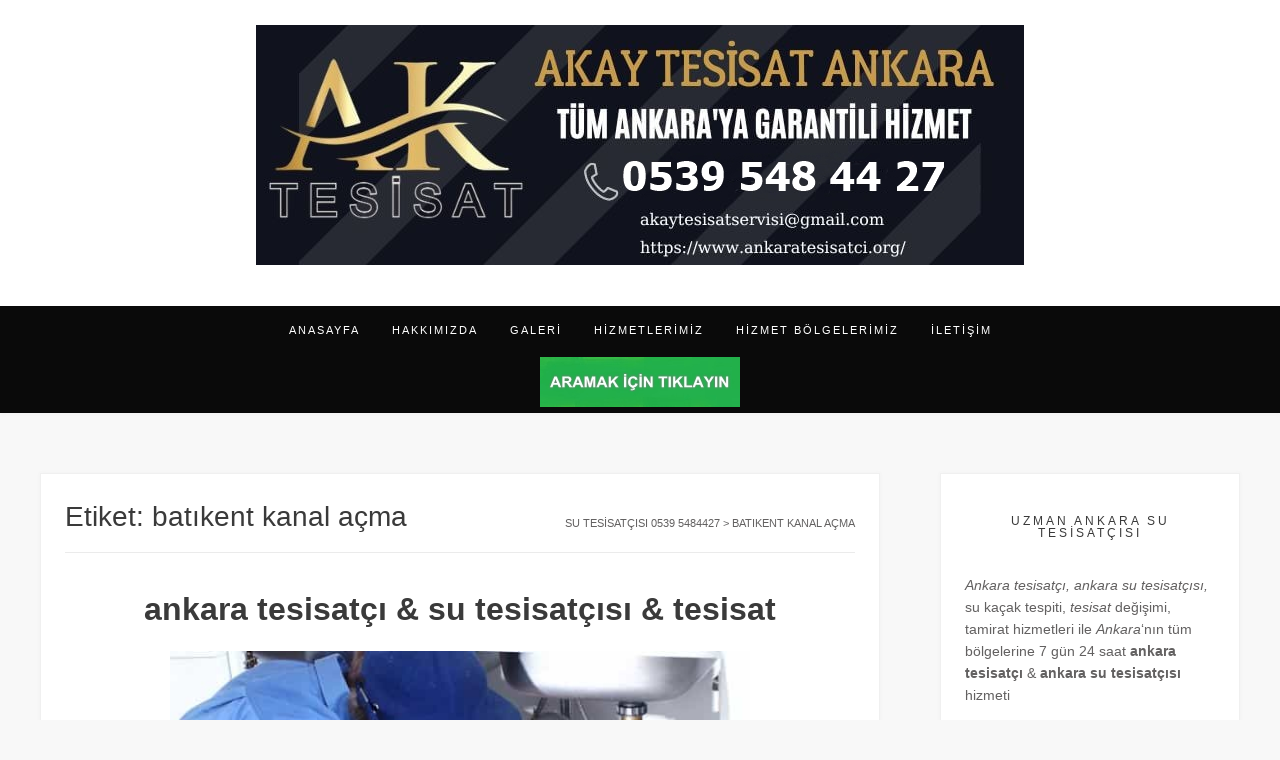

--- FILE ---
content_type: text/html; charset=UTF-8
request_url: https://www.ankaratesisatci.org/etiket/batikent-kanal-acma/
body_size: 36497
content:
<!DOCTYPE html>

<html lang="tr">

<head><meta charset="UTF-8"><script>if(navigator.userAgent.match(/MSIE|Internet Explorer/i)||navigator.userAgent.match(/Trident\/7\..*?rv:11/i)){var href=document.location.href;if(!href.match(/[?&]nowprocket/)){if(href.indexOf("?")==-1){if(href.indexOf("#")==-1){document.location.href=href+"?nowprocket=1"}else{document.location.href=href.replace("#","?nowprocket=1#")}}else{if(href.indexOf("#")==-1){document.location.href=href+"&nowprocket=1"}else{document.location.href=href.replace("#","&nowprocket=1#")}}}}</script><script>(()=>{class RocketLazyLoadScripts{constructor(){this.v="1.2.5.1",this.triggerEvents=["keydown","mousedown","mousemove","touchmove","touchstart","touchend","wheel"],this.userEventHandler=this.t.bind(this),this.touchStartHandler=this.i.bind(this),this.touchMoveHandler=this.o.bind(this),this.touchEndHandler=this.h.bind(this),this.clickHandler=this.u.bind(this),this.interceptedClicks=[],this.interceptedClickListeners=[],this.l(this),window.addEventListener("pageshow",(t=>{this.persisted=t.persisted,this.everythingLoaded&&this.m()})),document.addEventListener("DOMContentLoaded",(()=>{this.p()})),this.delayedScripts={normal:[],async:[],defer:[]},this.trash=[],this.allJQueries=[]}k(t){document.hidden?t.t():(this.triggerEvents.forEach((e=>window.addEventListener(e,t.userEventHandler,{passive:!0}))),window.addEventListener("touchstart",t.touchStartHandler,{passive:!0}),window.addEventListener("mousedown",t.touchStartHandler),document.addEventListener("visibilitychange",t.userEventHandler))}_(){this.triggerEvents.forEach((t=>window.removeEventListener(t,this.userEventHandler,{passive:!0}))),document.removeEventListener("visibilitychange",this.userEventHandler)}i(t){"HTML"!==t.target.tagName&&(window.addEventListener("touchend",this.touchEndHandler),window.addEventListener("mouseup",this.touchEndHandler),window.addEventListener("touchmove",this.touchMoveHandler,{passive:!0}),window.addEventListener("mousemove",this.touchMoveHandler),t.target.addEventListener("click",this.clickHandler),this.L(t.target,!0),this.M(t.target,"onclick","rocket-onclick"),this.C())}o(t){window.removeEventListener("touchend",this.touchEndHandler),window.removeEventListener("mouseup",this.touchEndHandler),window.removeEventListener("touchmove",this.touchMoveHandler,{passive:!0}),window.removeEventListener("mousemove",this.touchMoveHandler),t.target.removeEventListener("click",this.clickHandler),this.L(t.target,!1),this.M(t.target,"rocket-onclick","onclick"),this.O()}h(){window.removeEventListener("touchend",this.touchEndHandler),window.removeEventListener("mouseup",this.touchEndHandler),window.removeEventListener("touchmove",this.touchMoveHandler,{passive:!0}),window.removeEventListener("mousemove",this.touchMoveHandler)}u(t){t.target.removeEventListener("click",this.clickHandler),this.L(t.target,!1),this.M(t.target,"rocket-onclick","onclick"),this.interceptedClicks.push(t),t.preventDefault(),t.stopPropagation(),t.stopImmediatePropagation(),this.O()}D(){window.removeEventListener("touchstart",this.touchStartHandler,{passive:!0}),window.removeEventListener("mousedown",this.touchStartHandler),this.interceptedClicks.forEach((t=>{t.target.dispatchEvent(new MouseEvent("click",{view:t.view,bubbles:!0,cancelable:!0}))}))}l(t){EventTarget.prototype.addEventListenerBase=EventTarget.prototype.addEventListener,EventTarget.prototype.addEventListener=function(e,i,o){"click"!==e||t.windowLoaded||i===t.clickHandler||t.interceptedClickListeners.push({target:this,func:i,options:o}),(this||window).addEventListenerBase(e,i,o)}}L(t,e){this.interceptedClickListeners.forEach((i=>{i.target===t&&(e?t.removeEventListener("click",i.func,i.options):t.addEventListener("click",i.func,i.options))})),t.parentNode!==document.documentElement&&this.L(t.parentNode,e)}S(){return new Promise((t=>{this.T?this.O=t:t()}))}C(){this.T=!0}O(){this.T=!1}M(t,e,i){t.hasAttribute&&t.hasAttribute(e)&&(event.target.setAttribute(i,event.target.getAttribute(e)),event.target.removeAttribute(e))}t(){this._(this),"loading"===document.readyState?document.addEventListener("DOMContentLoaded",this.R.bind(this)):this.R()}p(){let t=[];document.querySelectorAll("script[type=rocketlazyloadscript][data-rocket-src]").forEach((e=>{let i=e.getAttribute("data-rocket-src");if(i&&0!==i.indexOf("data:")){0===i.indexOf("//")&&(i=location.protocol+i);try{const o=new URL(i).origin;o!==location.origin&&t.push({src:o,crossOrigin:e.crossOrigin||"module"===e.getAttribute("data-rocket-type")})}catch(t){}}})),t=[...new Map(t.map((t=>[JSON.stringify(t),t]))).values()],this.j(t,"preconnect")}async R(){this.lastBreath=Date.now(),this.P(this),this.F(this),this.q(),this.A(),this.I(),await this.U(this.delayedScripts.normal),await this.U(this.delayedScripts.defer),await this.U(this.delayedScripts.async);try{await this.W(),await this.H(this),await this.J()}catch(t){console.error(t)}window.dispatchEvent(new Event("rocket-allScriptsLoaded")),this.everythingLoaded=!0,this.S().then((()=>{this.D()})),this.N()}A(){document.querySelectorAll("script[type=rocketlazyloadscript]").forEach((t=>{t.hasAttribute("data-rocket-src")?t.hasAttribute("async")&&!1!==t.async?this.delayedScripts.async.push(t):t.hasAttribute("defer")&&!1!==t.defer||"module"===t.getAttribute("data-rocket-type")?this.delayedScripts.defer.push(t):this.delayedScripts.normal.push(t):this.delayedScripts.normal.push(t)}))}async B(t){if(await this.G(),!0!==t.noModule||!("noModule"in HTMLScriptElement.prototype))return new Promise((e=>{let i;function o(){(i||t).setAttribute("data-rocket-status","executed"),e()}try{if(navigator.userAgent.indexOf("Firefox/")>0||""===navigator.vendor)i=document.createElement("script"),[...t.attributes].forEach((t=>{let e=t.nodeName;"type"!==e&&("data-rocket-type"===e&&(e="type"),"data-rocket-src"===e&&(e="src"),i.setAttribute(e,t.nodeValue))})),t.text&&(i.text=t.text),i.hasAttribute("src")?(i.addEventListener("load",o),i.addEventListener("error",(function(){i.setAttribute("data-rocket-status","failed"),e()})),setTimeout((()=>{i.isConnected||e()}),1)):(i.text=t.text,o()),t.parentNode.replaceChild(i,t);else{const i=t.getAttribute("data-rocket-type"),n=t.getAttribute("data-rocket-src");i?(t.type=i,t.removeAttribute("data-rocket-type")):t.removeAttribute("type"),t.addEventListener("load",o),t.addEventListener("error",(function(){t.setAttribute("data-rocket-status","failed"),e()})),n?(t.removeAttribute("data-rocket-src"),t.src=n):t.src="data:text/javascript;base64,"+window.btoa(unescape(encodeURIComponent(t.text)))}}catch(i){t.setAttribute("data-rocket-status","failed"),e()}}));t.setAttribute("data-rocket-status","skipped")}async U(t){const e=t.shift();return e&&e.isConnected?(await this.B(e),this.U(t)):Promise.resolve()}I(){this.j([...this.delayedScripts.normal,...this.delayedScripts.defer,...this.delayedScripts.async],"preload")}j(t,e){var i=document.createDocumentFragment();t.forEach((t=>{const o=t.getAttribute&&t.getAttribute("data-rocket-src")||t.src;if(o){const n=document.createElement("link");n.href=o,n.rel=e,"preconnect"!==e&&(n.as="script"),t.getAttribute&&"module"===t.getAttribute("data-rocket-type")&&(n.crossOrigin=!0),t.crossOrigin&&(n.crossOrigin=t.crossOrigin),t.integrity&&(n.integrity=t.integrity),i.appendChild(n),this.trash.push(n)}})),document.head.appendChild(i)}P(t){let e={};function i(i,o){return e[o].eventsToRewrite.indexOf(i)>=0&&!t.everythingLoaded?"rocket-"+i:i}function o(t,o){!function(t){e[t]||(e[t]={originalFunctions:{add:t.addEventListener,remove:t.removeEventListener},eventsToRewrite:[]},t.addEventListener=function(){arguments[0]=i(arguments[0],t),e[t].originalFunctions.add.apply(t,arguments)},t.removeEventListener=function(){arguments[0]=i(arguments[0],t),e[t].originalFunctions.remove.apply(t,arguments)})}(t),e[t].eventsToRewrite.push(o)}function n(e,i){let o=e[i];e[i]=null,Object.defineProperty(e,i,{get:()=>o||function(){},set(n){t.everythingLoaded?o=n:e["rocket"+i]=o=n}})}o(document,"DOMContentLoaded"),o(window,"DOMContentLoaded"),o(window,"load"),o(window,"pageshow"),o(document,"readystatechange"),n(document,"onreadystatechange"),n(window,"onload"),n(window,"onpageshow")}F(t){let e;function i(e){return t.everythingLoaded?e:e.split(" ").map((t=>"load"===t||0===t.indexOf("load.")?"rocket-jquery-load":t)).join(" ")}function o(o){if(o&&o.fn&&!t.allJQueries.includes(o)){o.fn.ready=o.fn.init.prototype.ready=function(e){return t.domReadyFired?e.bind(document)(o):document.addEventListener("rocket-DOMContentLoaded",(()=>e.bind(document)(o))),o([])};const e=o.fn.on;o.fn.on=o.fn.init.prototype.on=function(){return this[0]===window&&("string"==typeof arguments[0]||arguments[0]instanceof String?arguments[0]=i(arguments[0]):"object"==typeof arguments[0]&&Object.keys(arguments[0]).forEach((t=>{const e=arguments[0][t];delete arguments[0][t],arguments[0][i(t)]=e}))),e.apply(this,arguments),this},t.allJQueries.push(o)}e=o}o(window.jQuery),Object.defineProperty(window,"jQuery",{get:()=>e,set(t){o(t)}})}async H(t){const e=document.querySelector("script[data-webpack]");e&&(await async function(){return new Promise((t=>{e.addEventListener("load",t),e.addEventListener("error",t)}))}(),await t.K(),await t.H(t))}async W(){this.domReadyFired=!0,await this.G(),document.dispatchEvent(new Event("rocket-readystatechange")),await this.G(),document.rocketonreadystatechange&&document.rocketonreadystatechange(),await this.G(),document.dispatchEvent(new Event("rocket-DOMContentLoaded")),await this.G(),window.dispatchEvent(new Event("rocket-DOMContentLoaded"))}async J(){await this.G(),document.dispatchEvent(new Event("rocket-readystatechange")),await this.G(),document.rocketonreadystatechange&&document.rocketonreadystatechange(),await this.G(),window.dispatchEvent(new Event("rocket-load")),await this.G(),window.rocketonload&&window.rocketonload(),await this.G(),this.allJQueries.forEach((t=>t(window).trigger("rocket-jquery-load"))),await this.G();const t=new Event("rocket-pageshow");t.persisted=this.persisted,window.dispatchEvent(t),await this.G(),window.rocketonpageshow&&window.rocketonpageshow({persisted:this.persisted}),this.windowLoaded=!0}m(){document.onreadystatechange&&document.onreadystatechange(),window.onload&&window.onload(),window.onpageshow&&window.onpageshow({persisted:this.persisted})}q(){const t=new Map;document.write=document.writeln=function(e){const i=document.currentScript;i||console.error("WPRocket unable to document.write this: "+e);const o=document.createRange(),n=i.parentElement;let s=t.get(i);void 0===s&&(s=i.nextSibling,t.set(i,s));const c=document.createDocumentFragment();o.setStart(c,0),c.appendChild(o.createContextualFragment(e)),n.insertBefore(c,s)}}async G(){Date.now()-this.lastBreath>45&&(await this.K(),this.lastBreath=Date.now())}async K(){return document.hidden?new Promise((t=>setTimeout(t))):new Promise((t=>requestAnimationFrame(t)))}N(){this.trash.forEach((t=>t.remove()))}static run(){const t=new RocketLazyLoadScripts;t.k(t)}}RocketLazyLoadScripts.run()})();</script>



<meta name="viewport" content="width=device-width, initial-scale=1">

<meta name="location" content="turkey" />

<meta name="language" content="tr" />

<meta name="dc.language" content="TR">

<meta name="google" content="notranslate" />

<link rel="sitemap" href="/sitemap.xml" type="application/xml" />

<meta name="author" content="ankara tesisatçı" />

<meta name="publisher" content="ankara tesisatçı" />

<meta name="distribution" content="ankara tesisatçı">

<meta name="copyright" content="ankara tesisatçı">

<meta name="googlebot" content="index, follow" />

<meta name="rating" content="general">

<meta name="geo.placename" CONTENT="ankara tesisatçı">

<meta itemprop=”latitude” content=”32 E 52” />

<meta itemprop=”longitude” content=”39 N 56” />

<meta name="norton-safeweb-site-verification" content="a081rm0ttogdinu8jnjyaakswf1ruvddsco3-0jk40wxeypx4cplt3vdy5243tagqdzi80s3833wyok5pzl2mp0675bk7292abaojvkzk4l5owu2legi2av91gda0dsc" />

<meta name='dmca-site-verification' content='V2JkUUdGVnhKQkNKM3d5WWpSbkxnMVc0OXZCUUc5T016a2JCS0xidlhwQT01' />



  <link rel="icon" type="image/x-icon" href="/favicon.png">

  <link rel="shortcut icon" href="/favicon.png" type="image/x-icon" />

  <link rel="icon" type="image/png" href="/favicon.png">

   <link rel="shortcut icon" href="/favicon.png" type="image/png" />

<link rel="icon" type="image/png" href="/favicon.png" sizes="16x16">

    

<title>batıkent kanal açma | Su Tesisatçısı 0539 5484427</title>

		<!-- All in One SEO 4.6.8.1 - aioseo.com -->
		<meta name="robots" content="max-image-preview:large" />
		<meta name="google-site-verification" content="Zno3ER_N4Ekobzap7f3_ZBwuJ5XoOv8vdTg4vgjj0gQ" />
		<meta name="msvalidate.01" content="F04ED90182FADBECCA2D0B9F68046A7A" />
		<meta name="p:domain_verify" content="fb5f49ea4fd4ada549142bd2fc396be7" />
		<meta name="yandex-verification" content="d190b9151a3fbb4e" />
		<link rel="canonical" href="https://www.ankaratesisatci.org/etiket/batikent-kanal-acma/" />
		<meta name="generator" content="All in One SEO (AIOSEO) 4.6.8.1" />
		<!-- All in One SEO -->

<link rel='dns-prefetch' href='//www.googletagmanager.com' />

<link rel="alternate" type="application/rss+xml" title="Su Tesisatçısı 0539 5484427 &raquo; batıkent kanal açma etiket akışı" href="https://www.ankaratesisatci.org/etiket/batikent-kanal-acma/feed/" />
<style>@media screen and (max-width: 650px) {body {padding-bottom:60px;}}</style><link rel='stylesheet' id='call-now-button-modern-style-css' href='https://www.ankaratesisatci.org/wp-content/plugins/call-now-button/resources/style/modern.css' type='text/css' media='all' />
<meta name="generator" content="WordPress 6.6.1" />
<meta name="generator" content="Site Kit by Google 1.133.0" /><meta name="generator" content="Elementor 3.33.2; features: e_font_icon_svg, additional_custom_breakpoints; settings: css_print_method-external, google_font-enabled, font_display-swap">
			<style>
				.e-con.e-parent:nth-of-type(n+4):not(.e-lazyloaded):not(.e-no-lazyload),
				.e-con.e-parent:nth-of-type(n+4):not(.e-lazyloaded):not(.e-no-lazyload) * {
					background-image: none !important;
				}
				@media screen and (max-height: 1024px) {
					.e-con.e-parent:nth-of-type(n+3):not(.e-lazyloaded):not(.e-no-lazyload),
					.e-con.e-parent:nth-of-type(n+3):not(.e-lazyloaded):not(.e-no-lazyload) * {
						background-image: none !important;
					}
				}
				@media screen and (max-height: 640px) {
					.e-con.e-parent:nth-of-type(n+2):not(.e-lazyloaded):not(.e-no-lazyload),
					.e-con.e-parent:nth-of-type(n+2):not(.e-lazyloaded):not(.e-no-lazyload) * {
						background-image: none !important;
					}
				}
			</style>
			
<!-- Begin Custom CSS -->
<style type="text/css" id="avant-custom-css">
body,
				.widget-area .widget a{font-family:'Arial', sans-serif;}h1, h2, h3, h4, h5, h6,
                h1 a, h2 a, h3 a, h4 a, h5 a, h6 a,
                .widget-area .widget-title,
                .main-navigation ul li a,
                .woocommerce table.cart th,
                .woocommerce-page #content table.cart th,
                .woocommerce-page table.cart th,
                .woocommerce input.button.alt,
                .woocommerce-page #content input.button.alt,
                .woocommerce table.cart input,
                .woocommerce-page #content table.cart input,
                .woocommerce-page table.cart input,
                button, input[type="button"],
                input[type="reset"],
                input[type="submit"]{font-family:'Verdana', sans-serif;}.site-title a{font-family:'Verdana', sans-serif;}.site-description{font-family:'Verdana', sans-serif;}.site-branding{padding-top:50px;}.main-navigation li a,
				.header-cart{font-size:16px;}.site-top-bar.site-header-layout-one,
				.site-top-bar.site-header-layout-one .site-top-bar-left,
				.site-top-bar.site-header-layout-one .site-top-bar-right,
				.site-top-bar.site-header-layout-one .avant-header-nav ul ul,
				.site-top-bar.site-header-layout-two,
				.site-top-bar.site-header-layout-two .site-top-bar-left,
				.site-top-bar.site-header-layout-two .site-top-bar-right,
				.site-top-bar.site-header-layout-two .avant-header-nav ul ul,
				.site-top-bar.site-header-layout-two .search-block,
				.site-top-bar.site-header-layout-three,
				.site-top-bar.site-header-layout-three .site-top-bar-left,
				.site-top-bar.site-header-layout-three .site-top-bar-right,
				.site-top-bar.site-header-layout-three .avant-header-nav ul ul,
				.site-top-bar.site-header-layout-three .search-block,
				.site-top-bar.site-header-layout-four,
				.site-top-bar.site-header-layout-four .site-top-bar-left,
				.site-top-bar.site-header-layout-four .site-top-bar-right,
				.site-top-bar.site-header-layout-four .avant-header-nav ul ul,
				.site-top-bar.site-header-layout-four .search-block,
				.site-top-bar.site-header-layout-five,
				.site-top-bar.site-header-layout-five .site-top-bar-left,
				.site-top-bar.site-header-layout-five .site-top-bar-right,
				.site-top-bar.site-header-layout-five .avant-header-nav ul ul,
				.site-top-bar.site-header-layout-five .search-block,
				.site-top-bar.site-header-layout-six,
				.site-top-bar.site-header-layout-six .avant-header-nav ul ul,
				.site-top-bar.site-header-layout-seven,
				.site-top-bar.site-header-layout-seven .site-top-bar-left,
				.site-top-bar.site-header-layout-seven .site-top-bar-right,
				.site-top-bar.site-header-layout-seven .search-block{background-color:#0a0a0a;}.site-header.site-header-layout-two .site-header-top,
				.site-header.site-header-layout-two .main-navigation ul ul,
				.site-header.site-header-layout-three .site-header-top,
				.site-header.site-header-layout-three .main-navigation ul ul,
				.site-header.site-header-layout-six .site-header-top,
				.site-header.site-header-layout-six .main-navigation ul ul{background-color:#0a0a0a;}.site-header.site-header-layout-two .site-header-top,
				.site-header.site-header-layout-two .main-navigation ul li a,
				.site-header.site-header-layout-three .site-header-top,
				.site-header.site-header-layout-three .main-navigation ul li a,
				.site-header.site-header-layout-six .site-header-top,
				.site-header.site-header-layout-six .main-navigation ul li a,
				.site-header-layout-six .header-cart{color:#ffffff;}.site-footer-standard,
				.site-footer.site-footer-social,
				.site-footer.site-footer-custom{background-color:#0a0a0a;}
@media (max-width: 700px){.home-slider-block-inner{display:none !important;}}
@media (max-width: 782px){.site-top-bar{display:none !important;}}
</style>
<!-- End Custom CSS -->
<noscript><style id="rocket-lazyload-nojs-css">.rll-youtube-player, [data-lazy-src]{display:none !important;}</style></noscript>


<style id="wpr-lazyload-bg-container"></style><style id="wpr-lazyload-bg-exclusion"></style>
<noscript>
<style id="wpr-lazyload-bg-nostyle">.home-slider-remove{--wpr-bg-3b060be0-275c-480d-9dac-e17e9f464636: url('https://www.ankaratesisatci.org/wp-content/themes/ankaratesisatci/images/loader.gif');}.blog-blocks-wrap-remove{--wpr-bg-ff65d7f4-6976-463f-a52b-fc83e1572970: url('https://www.ankaratesisatci.org/wp-content/themes/ankaratesisatci/images/loader.gif');}.rll-youtube-player .play{--wpr-bg-e9f922d5-83f3-4c8e-9717-2b940bc6ee7e: url('https://www.ankaratesisatci.org/wp-content/plugins/wp-rocket/assets/img/youtube.png');}</style>
</noscript>
<script type="application/javascript">const rocket_pairs = [{"selector":".home-slider-remove","style":".home-slider-remove{--wpr-bg-3b060be0-275c-480d-9dac-e17e9f464636: url('https:\/\/www.ankaratesisatci.org\/wp-content\/themes\/ankaratesisatci\/images\/loader.gif');}","hash":"3b060be0-275c-480d-9dac-e17e9f464636","url":"https:\/\/www.ankaratesisatci.org\/wp-content\/themes\/ankaratesisatci\/images\/loader.gif"},{"selector":".blog-blocks-wrap-remove","style":".blog-blocks-wrap-remove{--wpr-bg-ff65d7f4-6976-463f-a52b-fc83e1572970: url('https:\/\/www.ankaratesisatci.org\/wp-content\/themes\/ankaratesisatci\/images\/loader.gif');}","hash":"ff65d7f4-6976-463f-a52b-fc83e1572970","url":"https:\/\/www.ankaratesisatci.org\/wp-content\/themes\/ankaratesisatci\/images\/loader.gif"},{"selector":".rll-youtube-player .play","style":".rll-youtube-player .play{--wpr-bg-e9f922d5-83f3-4c8e-9717-2b940bc6ee7e: url('https:\/\/www.ankaratesisatci.org\/wp-content\/plugins\/wp-rocket\/assets\/img\/youtube.png');}","hash":"e9f922d5-83f3-4c8e-9717-2b940bc6ee7e","url":"https:\/\/www.ankaratesisatci.org\/wp-content\/plugins\/wp-rocket\/assets\/img\/youtube.png"}]; const rocket_excluded_pairs = [];</script></head>

<body class="archive tag tag-batikent-kanal-acma tag-114 elementor-default elementor-kit-1728">










	
	<header id="masthead" class="site-header site-header-layout-three  ">
	
	<div class="site-container">
		
		<div class="site-branding">
			
		<a href="/"><img fetchpriority="high" src="/ankaratesisatci.webp" title="ankara tesisatçı" alt="ankara tesisatçı" width="768" height="240" /></a>
			
		</div>
		
		

			
		
			
		</div>
		
		<div class="clearboth"></div>

	<div class="site-header-top">
		
		<div class="site-container">

						
				<nav id="site-navigation" class="main-navigation avant-nav-style-plain" role="navigation">
					<button class="header-menu-button"><i class="fas fa-bars"></i><span>SİTE MENÜSÜ</span></button>
					
					<div id="main-menu" class="main-menu-container">
						<button class="main-menu-close"><i class="fas fa-angle-right"></i><i class="fas fa-angle-left"></i></button>
						<div class="menu-ankara-tesisatci-container"><ul id="primary-menu" class="menu"><li id="menu-item-18" class="menu-item menu-item-type-custom menu-item-object-custom menu-item-18"><a title="ankara tesisatçı" href="/">anasayfa</a></li>
<li id="menu-item-27" class="menu-item menu-item-type-post_type menu-item-object-page menu-item-27"><a title="ankara tesisatçı hakkımızda sayfası" href="https://www.ankaratesisatci.org/hakkimizda/">hakkımızda</a></li>
<li id="menu-item-26" class="menu-item menu-item-type-post_type menu-item-object-page menu-item-26"><a title="ankara tesisatçı galeri sayfası" href="https://www.ankaratesisatci.org/galeri/">galeri</a></li>
<li id="menu-item-28" class="menu-item menu-item-type-custom menu-item-object-custom menu-item-has-children menu-item-28"><a title="ankara tesisatçı hizmetlerimiz menüsü" href="/">hizmetlerimiz</a>
<ul class="sub-menu">
	<li id="menu-item-1076" class="menu-item menu-item-type-post_type menu-item-object-page menu-item-has-children menu-item-1076"><a title="ankara tuvalet lavabo açma" href="https://www.ankaratesisatci.org/ankara-tuvalet-lavabo-acma/">Ankara Tuvalet Lavabo Açma</a>
	<ul class="sub-menu">
		<li id="menu-item-1077" class="menu-item menu-item-type-post_type menu-item-object-page menu-item-1077"><a title="maltepe tuvalet lavabo açma" href="https://www.ankaratesisatci.org/maltepe-tuvalet-lavabo-acma/">Maltepe Tuvalet Lavabo Açma</a></li>
		<li id="menu-item-1085" class="menu-item menu-item-type-post_type menu-item-object-page menu-item-1085"><a title="beşevler tuvalet lavabo açma" href="https://www.ankaratesisatci.org/besevler-tuvalet-lavabo-acma/">Beşevler Tuvalet Lavabo Açma</a></li>
		<li id="menu-item-1100" class="menu-item menu-item-type-post_type menu-item-object-page menu-item-1100"><a title="keçiören tuvalet lavabo açma" href="https://www.ankaratesisatci.org/kecioren-tuvalet-lavabo-acma/">Keçiören Tuvalet Lavabo Açma</a></li>
		<li id="menu-item-1093" class="menu-item menu-item-type-post_type menu-item-object-page menu-item-1093"><a title="çankaya tuvalet lavabo açma" href="https://www.ankaratesisatci.org/cankaya-tuvalet-lavabo-acma/">Çankaya Tuvalet Lavabo Açma</a></li>
		<li id="menu-item-1103" class="menu-item menu-item-type-post_type menu-item-object-page menu-item-1103"><a title="sincan tuvalet lavabo açma" href="https://www.ankaratesisatci.org/sincan-tuvalet-lavabo-acma/">Sincan Tuvalet Lavabo Açma</a></li>
		<li id="menu-item-1096" class="menu-item menu-item-type-post_type menu-item-object-page menu-item-1096"><a title="bahçelievler tuvalet lavabo açma" href="https://www.ankaratesisatci.org/bahcelievler-tuvalet-lavabo-acma/">Bahçelievler Tuvalet Lavabo Açma</a></li>
		<li id="menu-item-1079" class="menu-item menu-item-type-post_type menu-item-object-page menu-item-1079"><a title="gölbaşı tuvalet lavabo açma" href="https://www.ankaratesisatci.org/golbasi-tuvalet-lavabo-acma/">Gölbaşı Tuvalet Lavabo Açma</a></li>
		<li id="menu-item-1080" class="menu-item menu-item-type-post_type menu-item-object-page menu-item-1080"><a title="elvankent tuvalet lavabo açma" href="https://www.ankaratesisatci.org/elvankent-tuvalet-lavabo-acma/">Elvankent Tuvalet Lavabo Açma</a></li>
		<li id="menu-item-1089" class="menu-item menu-item-type-post_type menu-item-object-page menu-item-1089"><a title="batıkent tuvalet lavabo açma" href="https://www.ankaratesisatci.org/batikent-tuvalet-lavabo-acma/">Batıkent Tuvalet Lavabo Açma</a></li>
		<li id="menu-item-1081" class="menu-item menu-item-type-post_type menu-item-object-page menu-item-1081"><a title="çukurambar tuvalet açma" href="https://www.ankaratesisatci.org/cukurambar-tuvalet-lavabo-acma/">Çukurambar Tuvalet Lavabo Açma</a></li>
		<li id="menu-item-1101" class="menu-item menu-item-type-post_type menu-item-object-page menu-item-1101"><a title="etimesgut tuvalet lavabo açma" href="https://www.ankaratesisatci.org/etimesgut-tuvalet-lavabo-acma/">Etimesgut Tuvalet Lavabo Açma</a></li>
		<li id="menu-item-1094" class="menu-item menu-item-type-post_type menu-item-object-page menu-item-1094"><a title="yenimahalle tuvalet lavabo açma" href="https://www.ankaratesisatci.org/yenimahalle-tuvalet-lavabo-acma/">Yenimahalle Tuvalet Lavabo Açma</a></li>
		<li id="menu-item-1090" class="menu-item menu-item-type-post_type menu-item-object-page menu-item-1090"><a title="eryaman tuvalet lavabo açma" href="https://www.ankaratesisatci.org/eryaman-tuvalet-lavabo-acma/">Eryaman Tuvalet Lavabo Açma</a></li>
		<li id="menu-item-1082" class="menu-item menu-item-type-post_type menu-item-object-page menu-item-1082"><a title="ostim tuvalet lavabo açma" href="https://www.ankaratesisatci.org/ostim-tuvalet-lavabo-acma/">Ostim Tuvalet Lavabo Açma</a></li>
		<li id="menu-item-1097" class="menu-item menu-item-type-post_type menu-item-object-page menu-item-1097"><a title="dikmen tuvalet lavabo açma" href="https://www.ankaratesisatci.org/dikmen-tuvalet-lavabo-acma/">Dikmen Tuvalet Lavabo Açma</a></li>
		<li id="menu-item-1083" class="menu-item menu-item-type-post_type menu-item-object-page menu-item-1083"><a title="ulus tuvalet lavabo açma" href="https://www.ankaratesisatci.org/ulus-tuvalet-lavabo-acma/">Ulus Tuvalet Lavabo Açma</a></li>
		<li id="menu-item-1095" class="menu-item menu-item-type-post_type menu-item-object-page menu-item-1095"><a title="ümitköy tuvalet lavabo açma" href="https://www.ankaratesisatci.org/umitkoy-tuvalet-lavabo-acma/">Ümitköy Tuvalet Lavabo Açma</a></li>
		<li id="menu-item-1084" class="menu-item menu-item-type-post_type menu-item-object-page menu-item-1084"><a title="sıhhıye tuvalet lavabo açma" href="https://www.ankaratesisatci.org/sihhiye-tuvalet-lavabo-acma/">Sıhhıye Tuvalet Lavabo Açma</a></li>
		<li id="menu-item-1092" class="menu-item menu-item-type-post_type menu-item-object-page menu-item-1092"><a title="demetevler tuvalet lavabo açma" href="https://www.ankaratesisatci.org/demetevler-tuvalet-lavabo-acma/">Demetevler Tuvalet Lavabo Açma</a></li>
		<li id="menu-item-1086" class="menu-item menu-item-type-post_type menu-item-object-page menu-item-1086"><a title="bilkent tuvalet lavabo açma" href="https://www.ankaratesisatci.org/bilkent-tuvalet-lavabo-acma/">Bilkent Tuvalet Lavabo Açma</a></li>
		<li id="menu-item-1104" class="menu-item menu-item-type-post_type menu-item-object-page menu-item-1104"><a title="yenikent tuvalet lavabo açma" href="https://www.ankaratesisatci.org/yenikent-tuvalet-lavabo-acma/">Yenikent Tuvalet Lavabo Açma</a></li>
		<li id="menu-item-1102" class="menu-item menu-item-type-post_type menu-item-object-page menu-item-1102"><a title="çayyolu tuvalet lavabo açma" href="https://www.ankaratesisatci.org/cayyolu-tuvalet-lavabo-acma/">Çayyolu Tuvalet Lavabo Açma</a></li>
		<li id="menu-item-1087" class="menu-item menu-item-type-post_type menu-item-object-page menu-item-1087"><a title="bağlıca tuvalet lavabo açma" href="https://www.ankaratesisatci.org/baglica-tuvalet-lavabo-acma/">Bağlıca Tuvalet Lavabo Açma</a></li>
		<li id="menu-item-1088" class="menu-item menu-item-type-post_type menu-item-object-page menu-item-1088"><a title="balgat tuvalet lavabo açma" href="https://www.ankaratesisatci.org/balgat-tuvalet-lavabo-acma/">Balgat Tuvalet Lavabo Açma</a></li>
		<li id="menu-item-1091" class="menu-item menu-item-type-post_type menu-item-object-page menu-item-1091"><a title="kızılay tuvalet lavabo açma" href="https://www.ankaratesisatci.org/kizilay-tuvalet-lavabo-acma/">Kızılay Tuvalet Lavabo Açma</a></li>
	</ul>
</li>
	<li id="menu-item-881" class="menu-item menu-item-type-post_type menu-item-object-page menu-item-has-children menu-item-881"><a title="ankara su kaçağı tespiti" href="https://www.ankaratesisatci.org/ankara-su-kacagi-tespiti/">Ankara Su Kaçağı Tespiti</a>
	<ul class="sub-menu">
		<li id="menu-item-893" class="menu-item menu-item-type-post_type menu-item-object-page menu-item-893"><a title="eryaman su kaçağı tespiti" href="https://www.ankaratesisatci.org/eryaman-su-kacagi-tespiti/">Eryaman Su Kaçağı Tespiti</a></li>
		<li id="menu-item-894" class="menu-item menu-item-type-post_type menu-item-object-page menu-item-894"><a title="sincan su kaçağı tespiti" href="https://www.ankaratesisatci.org/sincan-su-kacagi-tespiti/">Sincan Su Kaçağı Tespiti</a></li>
		<li id="menu-item-895" class="menu-item menu-item-type-post_type menu-item-object-page menu-item-895"><a title="etimesgut su kaçağı tespiti" href="https://www.ankaratesisatci.org/etimesgut-su-kacagi-tespiti/">Etimesgut Su Kaçağı Tespiti</a></li>
		<li id="menu-item-896" class="menu-item menu-item-type-post_type menu-item-object-page menu-item-896"><a title="yenimahalle su kaçağı tespiti" href="https://www.ankaratesisatci.org/yenimahalle-su-kacagi-tespiti/">Yenimahalle Su Kaçağı Tespiti</a></li>
		<li id="menu-item-897" class="menu-item menu-item-type-post_type menu-item-object-page menu-item-897"><a title="çankaya su kaçağı tespiti" href="https://www.ankaratesisatci.org/cankaya-su-kacagi-tespiti/">Çankaya Su Kaçağı Tespiti</a></li>
		<li id="menu-item-905" class="menu-item menu-item-type-post_type menu-item-object-page menu-item-905"><a title="demetevler su kaçağı tespiti" href="https://www.ankaratesisatci.org/demetevler-su-kacagi-tespiti/">Demetevler Su Kaçağı Tespiti</a></li>
		<li id="menu-item-906" class="menu-item menu-item-type-post_type menu-item-object-page menu-item-906"><a title="maltepe su kaçağı tespiti" href="https://www.ankaratesisatci.org/maltepe-su-kacagi-tespiti/">Maltepe Su Kaçağı Tespiti</a></li>
		<li id="menu-item-907" class="menu-item menu-item-type-post_type menu-item-object-page menu-item-907"><a title="yenikent su kaçağı tespiti" href="https://www.ankaratesisatci.org/yenikent-su-kacagi-tespiti/">Yenikent Su Kaçağı Tespiti</a></li>
		<li id="menu-item-927" class="menu-item menu-item-type-post_type menu-item-object-page menu-item-927"><a title="bahçelievler su kaçağı tespiti" href="https://www.ankaratesisatci.org/bahcelievler-su-kacagi-tespiti/">Bahçelievler Su Kaçağı Tespiti</a></li>
		<li id="menu-item-928" class="menu-item menu-item-type-post_type menu-item-object-page menu-item-928"><a title="bağlıca su kaçağı tespiti" href="https://www.ankaratesisatci.org/baglica-su-kacagi-tespiti/">Bağlıca Su Kaçağı Tespiti</a></li>
		<li id="menu-item-929" class="menu-item menu-item-type-post_type menu-item-object-page menu-item-929"><a title="balgat su kaçağı tespiti" href="https://www.ankaratesisatci.org/balgat-su-kacagi-tespiti/">Balgat Su Kaçağı Tespiti</a></li>
		<li id="menu-item-930" class="menu-item menu-item-type-post_type menu-item-object-page menu-item-930"><a title="batıkent su kaçağı tespiti" href="https://www.ankaratesisatci.org/batikent-su-kacagi-tespiti/">Batıkent Su Kaçağı Tespiti</a></li>
		<li id="menu-item-932" class="menu-item menu-item-type-post_type menu-item-object-page menu-item-932"><a title="bilkent su kaçağı tespiti" href="https://www.ankaratesisatci.org/bilkent-su-kacagi-tespiti/">Bilkent Su Kaçağı Tespiti</a></li>
		<li id="menu-item-933" class="menu-item menu-item-type-post_type menu-item-object-page menu-item-933"><a title="çayyolu su kaçağı tespiti" href="https://www.ankaratesisatci.org/cayyolu-su-kacagi-tespiti/">Çayyolu Su Kaçağı Tespiti</a></li>
		<li id="menu-item-934" class="menu-item menu-item-type-post_type menu-item-object-page menu-item-934"><a title="dikmen su kaçağı tespiti" href="https://www.ankaratesisatci.org/dikmen-su-kacagi-tespiti/">Dikmen Su Kaçağı Tespiti</a></li>
		<li id="menu-item-935" class="menu-item menu-item-type-post_type menu-item-object-page menu-item-935"><a title="emek su kaçağı tespiti" href="https://www.ankaratesisatci.org/emek-su-kacagi-tespiti/">Emek Su Kaçağı Tespiti</a></li>
		<li id="menu-item-936" class="menu-item menu-item-type-post_type menu-item-object-page menu-item-936"><a title="incek su kaçağı tespiti" href="https://www.ankaratesisatci.org/incek-su-kacagi-tespiti/">İncek Su Kaçağı Tespiti</a></li>
		<li id="menu-item-181" class="menu-item menu-item-type-post_type menu-item-object-page menu-item-181"><a title="ankara kaçak su tespiti" href="https://www.ankaratesisatci.org/kacak-su-tespiti/">Kaçak Su Tespiti</a></li>
	</ul>
</li>
	<li id="menu-item-1420" class="menu-item menu-item-type-post_type menu-item-object-page menu-item-has-children menu-item-1420"><a href="https://www.ankaratesisatci.org/ankara-tikaniklik-acma/">Ankara Tıkanıklık Açma</a>
	<ul class="sub-menu">
		<li id="menu-item-195" class="menu-item menu-item-type-post_type menu-item-object-page menu-item-195"><a title="ankara tıkanıklık açma" href="https://www.ankaratesisatci.org/tikaniklik-acma/">Tıkanıklık Açma</a></li>
		<li id="menu-item-1439" class="menu-item menu-item-type-post_type menu-item-object-page menu-item-1439"><a href="https://www.ankaratesisatci.org/etimesgut-tikaniklik-acma/">Etimesgut Tıkanıklık Açma</a></li>
		<li id="menu-item-1432" class="menu-item menu-item-type-post_type menu-item-object-page menu-item-1432"><a href="https://www.ankaratesisatci.org/sincan-tikaniklik-acma/">Sincan Tıkanıklık Açma</a></li>
		<li id="menu-item-1445" class="menu-item menu-item-type-post_type menu-item-object-page menu-item-1445"><a href="https://www.ankaratesisatci.org/eryaman-tikaniklik-acma/">Eryaman Tıkanıklık Açma</a></li>
		<li id="menu-item-1459" class="menu-item menu-item-type-post_type menu-item-object-page menu-item-1459"><a href="https://www.ankaratesisatci.org/batikent-tikaniklik-acma/">Batıkent Tıkanıklık Açma</a></li>
		<li id="menu-item-1431" class="menu-item menu-item-type-post_type menu-item-object-page menu-item-1431"><a href="https://www.ankaratesisatci.org/yenikent-tikaniklik-acma/">Yenikent Tıkanıklık Açma</a></li>
	</ul>
</li>
	<li id="menu-item-177" class="menu-item menu-item-type-post_type menu-item-object-page menu-item-177"><a title="ankara atık su tesisatı" href="https://www.ankaratesisatci.org/atik-su-tesisati/">Atık Su Tesisatı</a></li>
	<li id="menu-item-178" class="menu-item menu-item-type-post_type menu-item-object-page menu-item-178"><a title="ankara bulaşık makinası tesisatı" href="https://www.ankaratesisatci.org/bulasik-makinasi-tesisati/">Bulaşık Makinası Tesisatı</a></li>
	<li id="menu-item-179" class="menu-item menu-item-type-post_type menu-item-object-page menu-item-179"><a title="ankara çamaşır makinası kurulumu" href="https://www.ankaratesisatci.org/camasir-makinasi-kurulumu/">Çamaşır Makinası Kurulumu</a></li>
	<li id="menu-item-180" class="menu-item menu-item-type-post_type menu-item-object-page menu-item-180"><a title="ankara doğalgaz tesisatı" href="https://www.ankaratesisatci.org/dogalgaz-tesisati/">Doğalgaz Tesisatı</a></li>
	<li id="menu-item-182" class="menu-item menu-item-type-post_type menu-item-object-page menu-item-182"><a title="ankara kalorifer tamiri" href="https://www.ankaratesisatci.org/kalorifer-tamiri/">Kalorifer Tamiri</a></li>
	<li id="menu-item-183" class="menu-item menu-item-type-post_type menu-item-object-page menu-item-183"><a title="ankara kanal açma" href="https://www.ankaratesisatci.org/kanal-acma/">Kanal Açma</a></li>
	<li id="menu-item-184" class="menu-item menu-item-type-post_type menu-item-object-page menu-item-184"><a title="ankara klozet tamiri" href="https://www.ankaratesisatci.org/klozet-tamiri/">Klozet Tamiri</a></li>
	<li id="menu-item-185" class="menu-item menu-item-type-post_type menu-item-object-page menu-item-185"><a title="ankara klozet tıkanıklığı giderme" href="https://www.ankaratesisatci.org/klozet-tikanikligi-giderme/">Klozet Tıkanıklığı Giderme</a></li>
	<li id="menu-item-186" class="menu-item menu-item-type-post_type menu-item-object-page menu-item-186"><a title="ankara kombi tamiri" href="https://www.ankaratesisatci.org/kombi-tamiri/">Kombi Tamiri</a></li>
	<li id="menu-item-187" class="menu-item menu-item-type-post_type menu-item-object-page menu-item-187"><a title="ankara mekanik tesisat" href="https://www.ankaratesisatci.org/mekanik-tesisat/">Mekanik Tesisat</a></li>
	<li id="menu-item-188" class="menu-item menu-item-type-post_type menu-item-object-page menu-item-188"><a title="ankara musluk tamiri" href="https://www.ankaratesisatci.org/musluk-tamiri/">Musluk Tamiri</a></li>
	<li id="menu-item-189" class="menu-item menu-item-type-post_type menu-item-object-page menu-item-189"><a title="ankara pis koku tespiti" href="https://www.ankaratesisatci.org/pis-koku-tespiti/">Pis Koku Tespiti</a></li>
	<li id="menu-item-190" class="menu-item menu-item-type-post_type menu-item-object-page menu-item-190"><a title="ankara şamandra tamiri" href="https://www.ankaratesisatci.org/samandra-tamiri/">Şamandra Tamiri</a></li>
	<li id="menu-item-191" class="menu-item menu-item-type-post_type menu-item-object-page menu-item-191"><a title="ankara sifon tamiri" href="https://www.ankaratesisatci.org/sifon-tamiri/">Sifon Tamiri</a></li>
	<li id="menu-item-192" class="menu-item menu-item-type-post_type menu-item-object-page menu-item-192"><a title="ankara şofben tamiri" href="https://www.ankaratesisatci.org/sofben-tamiri/">Şofben Tamiri</a></li>
	<li id="menu-item-193" class="menu-item menu-item-type-post_type menu-item-object-page menu-item-193"><a title="ankara su kaçak tespiti" href="https://www.ankaratesisatci.org/su-kacak-tespiti/">Su Kaçak Tespiti</a></li>
	<li id="menu-item-194" class="menu-item menu-item-type-post_type menu-item-object-page menu-item-194"><a title="ankara su sayacı montajı" href="https://www.ankaratesisatci.org/su-sayaci-montaji/">Su Sayacı Montajı</a></li>
	<li id="menu-item-196" class="menu-item menu-item-type-post_type menu-item-object-page menu-item-196"><a title="ankara tuvalet tıkanıklığı açma" href="https://www.ankaratesisatci.org/tuvalet-tikanikligi-acma/">Tuvalet Tıkanıklığı Açma</a></li>
	<li id="menu-item-207" class="menu-item menu-item-type-post_type menu-item-object-page menu-item-207"><a title="ankara klozet montajı" href="https://www.ankaratesisatci.org/klozet-montaji/">Klozet Montajı</a></li>
	<li id="menu-item-208" class="menu-item menu-item-type-post_type menu-item-object-page menu-item-208"><a title="ankara musluk batarya montajı" href="https://www.ankaratesisatci.org/musluk-batarya-montaji/">Musluk Batarya Montajı</a></li>
	<li id="menu-item-209" class="menu-item menu-item-type-post_type menu-item-object-page menu-item-209"><a title="ankara musluk batarya tamiri" href="https://www.ankaratesisatci.org/musluk-batarya-tamiri/">Musluk Batarya Tamiri</a></li>
	<li id="menu-item-210" class="menu-item menu-item-type-post_type menu-item-object-page menu-item-210"><a title="ankara petek temizleme" href="https://www.ankaratesisatci.org/petek-temizleme/">Petek Temizleme</a></li>
	<li id="menu-item-211" class="menu-item menu-item-type-post_type menu-item-object-page menu-item-211"><a title="ankara petek tesisatı" href="https://www.ankaratesisatci.org/petek-tesisati/">Petek Tesisatı</a></li>
</ul>
</li>
<li id="menu-item-29" class="menu-item menu-item-type-custom menu-item-object-custom menu-item-has-children menu-item-29"><a title="ankara tesisatçı hizmet bölgeleri" href="/">hizmet bölgelerimiz</a>
<ul class="sub-menu">
	<li id="menu-item-400" class="menu-item menu-item-type-post_type menu-item-object-page menu-item-400"><a title="anıttepe tesisatçı" href="https://www.ankaratesisatci.org/anittepe-tesisatci/">anıttepe tesisatçı</a></li>
	<li id="menu-item-401" class="menu-item menu-item-type-post_type menu-item-object-page menu-item-401"><a title="ayrancı tesisatçı" href="https://www.ankaratesisatci.org/ayranci-tesisatci/">ayrancı tesisatçı</a></li>
	<li id="menu-item-402" class="menu-item menu-item-type-post_type menu-item-object-page menu-item-402"><a title="bağlıca tesisatçı" href="https://www.ankaratesisatci.org/baglica-tesisatci/">bağlıca tesisatçı</a></li>
	<li id="menu-item-403" class="menu-item menu-item-type-post_type menu-item-object-page menu-item-403"><a title="bahçelievler tesisatçı" href="https://www.ankaratesisatci.org/bahcelievler-tesisatci/">bahçelievler tesisatçı</a></li>
	<li id="menu-item-404" class="menu-item menu-item-type-post_type menu-item-object-page menu-item-404"><a title="balgat tesisatçı" href="https://www.ankaratesisatci.org/balgat-tesisatci/">balgat tesisatçı</a></li>
	<li id="menu-item-405" class="menu-item menu-item-type-post_type menu-item-object-page menu-item-405"><a title="batıkent tesisatçı" href="https://www.ankaratesisatci.org/batikent-tesisatci/">batıkent tesisatçı</a></li>
	<li id="menu-item-406" class="menu-item menu-item-type-post_type menu-item-object-page menu-item-406"><a title="beşevler tesisatçı" href="https://www.ankaratesisatci.org/besevler-tesisatci/">beşevler tesisatçı</a></li>
	<li id="menu-item-407" class="menu-item menu-item-type-post_type menu-item-object-page menu-item-407"><a title="bilkent tesisatçı" href="https://www.ankaratesisatci.org/bilkent-tesisatci/">bilkent tesisatçı</a></li>
	<li id="menu-item-408" class="menu-item menu-item-type-post_type menu-item-object-page menu-item-408"><a title="çankaya tesisatçı" href="https://www.ankaratesisatci.org/cankaya-tesisatci/">çankaya tesisatçı</a></li>
	<li id="menu-item-409" class="menu-item menu-item-type-post_type menu-item-object-page menu-item-409"><a title="çayyolu tesisatçı" href="https://www.ankaratesisatci.org/cayyolu-tesisatci/">çayyolu tesisatçı</a></li>
	<li id="menu-item-411" class="menu-item menu-item-type-post_type menu-item-object-page menu-item-411"><a title="çukurambar tesisatçı" href="https://www.ankaratesisatci.org/cukurambar-tesisatci/">çukurambar tesisatçı</a></li>
	<li id="menu-item-412" class="menu-item menu-item-type-post_type menu-item-object-page menu-item-412"><a title="demetevler tesisatçı" href="https://www.ankaratesisatci.org/demetevler-tesisatci/">demetevler tesisatçı</a></li>
	<li id="menu-item-413" class="menu-item menu-item-type-post_type menu-item-object-page menu-item-413"><a title="dikimevi tesisatçı" href="https://www.ankaratesisatci.org/dikimevi-tesisatci/">dikimevi tesisatçı</a></li>
	<li id="menu-item-414" class="menu-item menu-item-type-post_type menu-item-object-page menu-item-414"><a title="dikmen tesisatçı" href="https://www.ankaratesisatci.org/dikmen-tesisatci/">dikmen tesisatçı</a></li>
	<li id="menu-item-415" class="menu-item menu-item-type-post_type menu-item-object-page menu-item-415"><a title="elmadağ tesisatçı" href="https://www.ankaratesisatci.org/elmadag-tesisatci/">elmadağ tesisatçı</a></li>
	<li id="menu-item-416" class="menu-item menu-item-type-post_type menu-item-object-page menu-item-416"><a title="elvankent tesisatçı" href="https://www.ankaratesisatci.org/elvankent-tesisatci/">elvankent tesisatçı</a></li>
	<li id="menu-item-417" class="menu-item menu-item-type-post_type menu-item-object-page menu-item-417"><a title="emek tesisatçı" href="https://www.ankaratesisatci.org/emek-tesisatci/">emek tesisatçı</a></li>
	<li id="menu-item-418" class="menu-item menu-item-type-post_type menu-item-object-page menu-item-418"><a title="eryaman tesisatçı" href="https://www.ankaratesisatci.org/eryaman-tesisatci/">Eryaman Tesisatçı</a></li>
	<li id="menu-item-419" class="menu-item menu-item-type-post_type menu-item-object-page menu-item-419"><a title="etimesgut tesisatçı" href="https://www.ankaratesisatci.org/etimesgut-tesisatci/">Etimesgut Tesisatçı</a></li>
	<li id="menu-item-420" class="menu-item menu-item-type-post_type menu-item-object-page menu-item-420"><a title="etlik tesisatçı" href="https://www.ankaratesisatci.org/etlik-tesisatci/">etlik tesisatçı</a></li>
	<li id="menu-item-421" class="menu-item menu-item-type-post_type menu-item-object-page menu-item-421"><a title="evren tesisatçı" href="https://www.ankaratesisatci.org/evren-tesisatci/">evren tesisatçı</a></li>
	<li id="menu-item-422" class="menu-item menu-item-type-post_type menu-item-object-page menu-item-422"><a title="gölbaşı tesisatçı" href="https://www.ankaratesisatci.org/golbasi-tesisatci/">gölbaşı tesisatçı</a></li>
	<li id="menu-item-423" class="menu-item menu-item-type-post_type menu-item-object-page menu-item-423"><a title="incek tesisatçı" href="https://www.ankaratesisatci.org/incek-tesisatci/">incek tesisatçı</a></li>
	<li id="menu-item-424" class="menu-item menu-item-type-post_type menu-item-object-page menu-item-424"><a title="ivedik tesisatçı" href="https://www.ankaratesisatci.org/ivedik-tesisatci/">ivedik tesisatçı</a></li>
	<li id="menu-item-425" class="menu-item menu-item-type-post_type menu-item-object-page menu-item-425"><a title="kavaklıdere tesisatçı" href="https://www.ankaratesisatci.org/kavaklidere-tesisatci/">kavaklıdere tesisatçı</a></li>
	<li id="menu-item-426" class="menu-item menu-item-type-post_type menu-item-object-page menu-item-426"><a title="keçiören tesisatçı" href="https://www.ankaratesisatci.org/kecioren-tesisatci/">keçiören tesisatçı</a></li>
	<li id="menu-item-427" class="menu-item menu-item-type-post_type menu-item-object-page menu-item-427"><a title="kolej tesisatçı" href="https://www.ankaratesisatci.org/kolej-tesisatci/">kolej tesisatçı</a></li>
	<li id="menu-item-428" class="menu-item menu-item-type-post_type menu-item-object-page menu-item-428"><a title="kurtuluş tesisatçı" href="https://www.ankaratesisatci.org/kurtulus-tesisatci/">kurtuluş tesisatçı</a></li>
	<li id="menu-item-429" class="menu-item menu-item-type-post_type menu-item-object-page menu-item-429"><a title="maltepe tesisatçı" href="https://www.ankaratesisatci.org/maltepe-tesisatci/">maltepe tesisatçı</a></li>
	<li id="menu-item-430" class="menu-item menu-item-type-post_type menu-item-object-page menu-item-430"><a title="mamak tesisatçı" href="https://www.ankaratesisatci.org/mamak-tesisatci/">mamak tesisatçı</a></li>
	<li id="menu-item-431" class="menu-item menu-item-type-post_type menu-item-object-page menu-item-431"><a title="ostim tesisatçı" href="https://www.ankaratesisatci.org/ostim-tesisatci/">ostim tesisatçı</a></li>
	<li id="menu-item-432" class="menu-item menu-item-type-post_type menu-item-object-page menu-item-432"><a title="pursaklar tesisatçı" href="https://www.ankaratesisatci.org/pursaklar-tesisatci/">pursaklar tesisatçı</a></li>
	<li id="menu-item-433" class="menu-item menu-item-type-post_type menu-item-object-page menu-item-433"><a title="şentepe tesisatçı" href="https://www.ankaratesisatci.org/sentepe-tesisatci/">şentepe tesisatçı</a></li>
	<li id="menu-item-434" class="menu-item menu-item-type-post_type menu-item-object-page menu-item-434"><a title="sincan tesisatçı" href="https://www.ankaratesisatci.org/sincan-tesisatci/">sincan tesisatçı</a></li>
	<li id="menu-item-435" class="menu-item menu-item-type-post_type menu-item-object-page menu-item-435"><a title="siteler tesisatçı " href="https://www.ankaratesisatci.org/siteler-tesisatci/">siteler tesisatçı</a></li>
	<li id="menu-item-436" class="menu-item menu-item-type-post_type menu-item-object-page menu-item-436"><a title="sıhhıye tesisatçı" href="https://www.ankaratesisatci.org/sihhiye-tesisatci/">sıhhıye tesisatçı</a></li>
	<li id="menu-item-437" class="menu-item menu-item-type-post_type menu-item-object-page menu-item-437"><a title="söğütözü tesisatçı" href="https://www.ankaratesisatci.org/sogutozu-tesisatci/">söğütözü tesisatçı</a></li>
	<li id="menu-item-438" class="menu-item menu-item-type-post_type menu-item-object-page menu-item-438"><a title="ümitköy tesisatçı" href="https://www.ankaratesisatci.org/umitkoy-tesisatci/">ümitköy tesisatçı</a></li>
	<li id="menu-item-439" class="menu-item menu-item-type-post_type menu-item-object-page menu-item-439"><a title="yenimahalle tesisatçı" href="https://www.ankaratesisatci.org/yenimahalle-tesisatci/">yenimahalle tesisatçı</a></li>
	<li id="menu-item-440" class="menu-item menu-item-type-post_type menu-item-object-page menu-item-440"><a title="yüzüncüyıl tesisatçı" href="https://www.ankaratesisatci.org/yuzuncuyil-tesisatci/">Yüzüncüyıl Tesisatçı</a></li>
	<li id="menu-item-492" class="menu-item menu-item-type-post_type menu-item-object-page menu-item-492"><a title="kızılay tesisatçı" href="https://www.ankaratesisatci.org/kizilay-tesisatci/">kızılay tesisatçı</a></li>
	<li id="menu-item-833" class="menu-item menu-item-type-post_type menu-item-object-page menu-item-833"><a title="yenikent tesisatçı" href="https://www.ankaratesisatci.org/yenikent-tesisatci/">yenikent tesisatçı</a></li>
</ul>
</li>
<li id="menu-item-25" class="menu-item menu-item-type-post_type menu-item-object-page menu-item-25"><a title="ankara tesisatçı iletişim sayfası" href="https://www.ankaratesisatci.org/iletisim/">iletişim</a></li>
</ul></div>					</div>
				</nav><!-- #site-navigation -->


						
		</div>
		
		<div class="clearboth"></div>
		<a href="tel://05395484427"><img src="/ankaratesisatci-telefon.jpg" title="ankara su tesisatçısı" alt="ankara su tesisatçısı telefon" width="200" height="50" /></a>
	</div>
	
</header><!-- #masthead -->











<div class="site-container content-container content-has-sidebar       widget-title-style-plain">
	<div id="primary" class="content-area  ">
		<main id="main-infinite" class="site-main" role="main">

			
				        
        <header class="entry-header">
            
                            
                <h1 class="entry-title">Etiket: <span>batıkent kanal açma</span></h1>            
                        
                    
    	            		        <div class="breadcrumbs">
    		            <!-- Breadcrumb NavXT 7.3.1 -->
<span property="itemListElement" typeof="ListItem"><a property="item" typeof="WebPage" title="Tesisatçı &amp; Tesisat Su Tesisatçısı 0539 5484427." href="https://www.ankaratesisatci.org" class="home" ><span property="name">Su Tesisatçısı 0539 5484427</span></a><meta property="position" content="1"></span> &gt; <span property="itemListElement" typeof="ListItem"><span property="name" class="archive taxonomy post_tag current-item">batıkent kanal açma</span><meta property="url" content="https://www.ankaratesisatci.org/etiket/batikent-kanal-acma/"><meta property="position" content="2"></span>    		        </div>
    	            	        
    	                
        </header><!-- .entry-header -->
    
    				
								
															
						<article id="post-34" class="post-34 post type-post status-publish format-standard hentry category-uncategorized tag-akdere-tesisatci tag-akyurt-kanal-acma tag-akyurt-su-kacagi-tespiti tag-akyurt-tesisatci tag-altindag-kanal-acma tag-altindag-su-kacagi-tespiti tag-altindag-tesisatci tag-anittepe-kanal-acma tag-anittepe-su-kacagi-tespiti tag-ankara-alt-daireye-su-damlatma tag-ankara-bulasik-makinasi-tesisati tag-ankara-camasir-makinasi-tesisati tag-ankara-kanal-acma tag-ankara-kanal-tikaniklik-acma tag-ankara-klozet-arizasi-giderme tag-ankara-klozet-tikanikligi-giderme tag-ankara-kollektor-yenileme tag-ankara-kombi-bakimi tag-ankara-musluk-tamiri tag-ankara-musluk-tesisati-ve-su-tesisatcisi tag-ankara-petek-bakimi tag-ankara-samandra-tamiri tag-ankara-sifon-tamiri tag-ankara-sofben-tamiri-ankara-kalorifer-tamiri tag-ankara-su-kacagi-tespiti tag-ankara-su-sayaci-montaji tag-ankara-su-tesisatcisi-2 tag-ankara-su-tesisatci tag-ankara-su-tesisatcilari tag-ankara-su-tesisatcisi tag-ankara-tesisat-2 tag-ankara-tesisat tag-ankara-tesisat-iscilik-fiyatlari-2020 tag-ankara-tesisat-yenileme tag-ankara-tesisatci-2 tag-ankara-tesisatci-ankara-batikent-tesisatci tag-ankara-tesisatci tag-ankara-tesisatci-fiyatlari tag-ankara-tesisatcilar tag-ankara-tikali-kanal-acma tag-ankara-tuvalet-acma tag-ankara-tuvalet-tikanikligi-acma tag-ankara-tuvalet-tikanikligi-giderme tag-ayas-tesisatci tag-ayranci-kanal-acma tag-ayranci-su-kacagi-tespiti tag-ayranci-tesisatci tag-baglica-kanal-acma tag-baglica-su-kacagi-tespiti tag-bahcelievler-kanal-acma tag-bahcelievler-su-kacagi-tespiti tag-balgat-kanal-acma tag-balgat-su-kacagi-tespiti tag-balgat-tesisatci tag-batikent-kanal-acma tag-batikent-su-kacagi-tespiti tag-batikent-su-tesisatcisi tag-batikent-tesisatci tag-besevler-kanal-acma tag-besevler-su-kacagi-tespiti tag-besevler-tesisatci tag-beysukent-tesisatci tag-bilkent-kanal-acma tag-bilkent-su-kacagi-tespiti tag-cankaya-kanal-acma tag-cankaya-su-kacagi-tespiti tag-cankaya-tesisatci tag-cayyolu-kanal-acma tag-cayyolu-su-kacagi-tespiti tag-cayyolu-tesisatci tag-cubuk-kanal-acma tag-cubuk-su-kacagi-tespiti tag-cubuk-tesisatci tag-cukurambar-kanal-acma tag-cukurambar-su-kacagi-tespiti tag-demetevler-kanal-acma tag-demetevler-su-kacagi-tespiti tag-demetevler-tesisatci tag-dikimevi-kanal-acma tag-dikimevi-su-kacagi-tespiti tag-dikimevi-tesisatci tag-dikmen-kanal-acma tag-dikmen-su-kacagi-tespiti tag-dikmen-tesisatci tag-elmadag-kanal-acma tag-elmadag-su-kacagi-tespiti tag-elmadag-tesisatci tag-elvankent-kanal-acma tag-elvankent-su-kacagi-tespiti tag-emek-kanal-acma tag-emek-su-kacagi-tespiti tag-eryaman-kanal-acma tag-eryaman-su-kacagi-tespiti tag-eryaman-tesisatci tag-etimesgut-kanal-acma tag-etimesgut-su-kacagi-tespiti tag-etlik-kanal-acma tag-etlik-su-kacagi-tespiti tag-evren-kanal-acma tag-evren-su-kacagi-tespiti tag-evren-tesisatci tag-golbasi-kanal-acma tag-golbasi-su-kacagi-tespiti tag-golbasi-tesisatci tag-incek-kanal-acma tag-incek-su-kacagi-tespiti tag-incek-tesisatci tag-ivedik-kanal-acma tag-ivedik-su-kacagi-tespiti tag-ivedik-tesisatci tag-kacak-tespiti-tesisat tag-kanal-acma-ankara tag-kavaklidere-kanal-acma tag-kavaklidere-su-kacagi-tespiti tag-kazan-tesisatci tag-kecioren-kanal-acma tag-kecioren-su-kacagi-tespiti tag-kecioren-tesisatci tag-kirmadan-su-kacagi-tespiti tag-kizilay-kanal-acma tag-kizilay-su-kacagi-tespiti tag-kizilay-tesisatci tag-kolej-kanal-acma tag-kolej-su-kacagi-tespiti tag-kolej-tesisatci tag-kurtulus-kanal-acma tag-kurtulus-su-kacagi-tespiti tag-kurtulus-tesisatci tag-maltepe-kanal-acma tag-maltepe-su-kacagi-tespiti tag-mamak-kanal-acma tag-mamak-su-kacagi-tespiti tag-mamak-tesisatci tag-oran-sitesi-tesisatci tag-ostim-kanal-acma tag-ostim-su-kacagi-tespiti tag-ovecler-tesisatci tag-polatli-tesisatci tag-pursaklar-kanal-acma tag-pursaklar-su-kacagi-tespiti tag-pursaklar-tesisatci tag-sentepe-kanal-acma tag-sentepe-su-kacagi-tespiti tag-sentepe-tesisatci tag-serhat-mahallesi-tesisatci tag-sincan-kanal-acma tag-sincan-su-kacagi-tespiti tag-sincan-tesisatci tag-siteler-kanal-acma tag-siteler-su-kacagi-tespiti tag-siteler-tesisatci tag-sihhiye-kanal-acma tag-sihhiye-su-kacagi-tespiti tag-sogutozu-kanal-acma tag-sogutozu-su-kacagi-tespiti tag-sogutozu-tesisatci tag-su-kacagi-tespiti-ankara tag-su-tesisatcisi-2 tag-su-tesisatcisi-ankara-2 tag-su-tesisatcisi tag-su-tesisatcisi-ankara tag-subayevleri-tesisatci tag-tesisat tag-tesisat-ankara tag-tesisat-ankara-fiyatlari tag-tesisat-yenileme tag-tesisat-yenileme-fiyati tag-tesisatci-2 tag-tesisatci-ankara-2 tag-tesisatci tag-tesisatci-ankara tag-tesisatci-ariyorum tag-tesisatci-fiyat tag-ulus-tesisatci tag-umitkoy-kanal-acma tag-umitkoy-su-kacagi-tespiti tag-umitkoy-tesisatci tag-uygun-fiyata-tesisatci tag-yahyalar-tesisatci tag-yakacik-tesisatci tag-yenikent-tesisatci tag-yenimahalle-kanal-acma tag-yenimahalle-su-kacagi-tespiti tag-yenimahalle-tesisatci tag-yesilevler-tesisatci tag-yildiz-tesisatci tag-yuzuncuyil-kanal-acma tag-yuzuncuyil-su-kacagi-tespiti blog-left-layout blog-style-postblock blog-post-noimg blog-alt-odd">
	
	
		<div class="blog-content-inner blog-post-shape-square">
		
						
			<div class="post-loop-content">
				
				<header class="entry-header">
										
					
					
				</header><!-- .entry-header -->

				<div class="entry-content">
					
					
<h1 class="wp-block-heading has-text-align-center"><strong>ankara tesisatçı &amp; su tesisatçısı &amp; tesisat</strong></h1>


<div class="wp-block-image is-style-rounded">
<figure class="aligncenter size-large is-resized"><img decoding="async" width="600" height="400" src="https://www.ankaratesisatci.org/wp-content/uploads/2020/09/ankaratesisatci.jpg" alt="ankara tesisatçı" class="wp-image-35" style="width:580px;height:386px" title="ankara tesisatçı" srcset="https://www.ankaratesisatci.org/wp-content/uploads/2020/09/ankaratesisatci.jpg 600w, https://www.ankaratesisatci.org/wp-content/uploads/2020/09/ankaratesisatci-300x200.jpg 300w" sizes="(max-width: 600px) 100vw, 600px" /><figcaption class="wp-element-caption"><sub>ankara tesisatçı</sub></figcaption></figure></div>


<p class="has-text-align-left"><strong>ankara</strong>&nbsp;içinde tüm semtlerde&nbsp;<strong>tesisatçı</strong>&nbsp;hizmeti vermekteyiz. Ücretsiz yerinde tespit ve fiyatlandırma için 0553 267 21 91 numarasını hemen arayınız.</p>



<p class="has-text-align-center">Ankara ilinde sizlere en iyi hizmeti vermek için buradayız. Güvenilir ve en iyi işçiliğimizle sizlere, sayısız referanslarımızı sunarak<a href="https://www.ankaratesisatci.org/" target="_blank" rel="noopener" title="ankara tesisatci">&nbsp;<strong>ankara tesisatçı</strong></a><strong> </strong>hizmeti vermeye devam ediyoruz. Ankara tesisatçı, ankara su tesisatçısı, ankara tesisat ve ankara tesisat yenileme  alanlarında ustalıkla sizlere en iyi tesisatçı işçiliğini sunuyoruz. Evinizdeki su tesisatını yenilemek veya her türlü tesisat sorununuzu gidermek istiyorsanız, en iyi tesisatçılara sahip firmamızla kaliteli işçilik ve en iyi tesisatçı hizmetini size sunuyoruz. Tüm tesisat sorunlarınızı ankara ilinde tüm semtlerde gelip hızlı bir şekilde çözüyoruz. İşinde uzman tesisatçı ankara ekibimizi hemen arayarak 7/24 hizmet alabilirsiniz.</p>



<p class="has-text-align-center">ANKARA SU TESİSATÇISI deneyim gerektiren bir iştir. Ustamız&nbsp;<em><strong>ankara tesisatçı</strong></em>&nbsp;olarak yıllardır hizmet vermektedir. Yüzlerce referansımızla&nbsp;<strong>ankara su tesisatçısı </strong>hizmetimiz devam etmektedir. Bizlere ulaşarak&nbsp;<em>ankarada</em>&nbsp;tüm semtlerde&nbsp;<em>tesisatçı</em>&nbsp;hizmeti alabilirsiniz.</p>


<figure class="wp-block-embed-youtube wp-block-embed is-type-video is-provider-youtube"><div class="lyte-wrapper" style="width:640px;max-width:100%;margin:5px;"><div class="lyMe" id="WYL_4WC3oFF-ifY"><div id="lyte_4WC3oFF-ifY" data-src="https://www.ankaratesisatci.org/wp-content/plugins/wp-youtube-lyte/lyteCache.php?origThumbUrl=%2F%2Fi.ytimg.com%2Fvi%2F4WC3oFF-ifY%2Fhqdefault.jpg" class="pL"><div class="tC"><div class="tT"></div></div><div class="play"></div><div class="ctrl"><div class="Lctrl"></div><div class="Rctrl"></div></div></div><noscript><a href="https://youtu.be/4WC3oFF-ifY" rel="nofollow"><img loading="lazy" decoding="async" src="https://www.ankaratesisatci.org/wp-content/plugins/wp-youtube-lyte/lyteCache.php?origThumbUrl=https%3A%2F%2Fi.ytimg.com%2Fvi%2F4WC3oFF-ifY%2F0.jpg" alt="" width="640" height="340" /><br />Watch this video on YouTube</a></noscript></div></div><div class="lL" style="max-width:100%;width:640px;margin:5px;"></div><figcaption><strong>en iyi ankara tesisatçı</strong></figcaption></figure>

<figure class="wp-block-embed-youtube wp-block-embed is-type-video is-provider-youtube"><div class="lyte-wrapper" style="width:640px;max-width:100%;margin:5px;"><div class="lyMe" id="WYL_EMAxbDpkvnA"><div id="lyte_EMAxbDpkvnA" data-src="https://www.ankaratesisatci.org/wp-content/plugins/wp-youtube-lyte/lyteCache.php?origThumbUrl=%2F%2Fi.ytimg.com%2Fvi%2FEMAxbDpkvnA%2Fhqdefault.jpg" class="pL"><div class="tC"><div class="tT"></div></div><div class="play"></div><div class="ctrl"><div class="Lctrl"></div><div class="Rctrl"></div></div></div><noscript><a href="https://youtu.be/EMAxbDpkvnA" rel="nofollow"><img loading="lazy" decoding="async" src="https://www.ankaratesisatci.org/wp-content/plugins/wp-youtube-lyte/lyteCache.php?origThumbUrl=https%3A%2F%2Fi.ytimg.com%2Fvi%2FEMAxbDpkvnA%2F0.jpg" alt="" width="640" height="340" /><br />Watch this video on YouTube</a></noscript></div></div><div class="lL" style="max-width:100%;width:640px;margin:5px;"></div><figcaption>tüm semtlerde<em> tesisatçı ankara </em>hizmeti</figcaption></figure>

<div class="wp-block-image is-style-rounded">
<figure class="aligncenter size-large"><img decoding="async" width="638" height="245" src="data:image/svg+xml,%3Csvg%20xmlns='http://www.w3.org/2000/svg'%20viewBox='0%200%20638%20245'%3E%3C/svg%3E" alt="su tesisatçısı ankara" class="wp-image-53" title="su tesisatçısı ankara" data-lazy-srcset="https://www.ankaratesisatci.org/wp-content/uploads/2020/09/ankarasutesisatcisi-1.png 638w, https://www.ankaratesisatci.org/wp-content/uploads/2020/09/ankarasutesisatcisi-1-300x115.png 300w" data-lazy-sizes="(max-width: 638px) 100vw, 638px" data-lazy-src="https://www.ankaratesisatci.org/wp-content/uploads/2020/09/ankarasutesisatcisi-1.png" /><noscript><img loading="lazy" decoding="async" width="638" height="245" src="https://www.ankaratesisatci.org/wp-content/uploads/2020/09/ankarasutesisatcisi-1.png" alt="su tesisatçısı ankara" class="wp-image-53" title="su tesisatçısı ankara" srcset="https://www.ankaratesisatci.org/wp-content/uploads/2020/09/ankarasutesisatcisi-1.png 638w, https://www.ankaratesisatci.org/wp-content/uploads/2020/09/ankarasutesisatcisi-1-300x115.png 300w" sizes="(max-width: 638px) 100vw, 638px" /></noscript><figcaption class="wp-element-caption">su tesisatçısı ankara</figcaption></figure></div>


<figure class="wp-block-gallery columns-3 is-cropped"><ul class="blocks-gallery-grid"><li class="blocks-gallery-item"><figure><img decoding="async" width="300" height="225" src="data:image/svg+xml,%3Csvg%20xmlns='http://www.w3.org/2000/svg'%20viewBox='0%200%20300%20225'%3E%3C/svg%3E" alt="ankara su tesisatçısı" title="su tesisatçısı ankara" data-id="30" data-full-url="https://www.ankaratesisatci.org/wp-content/uploads/2020/08/ankarasutesisatcisi.jpg" data-link="https://www.ankaratesisatci.org/ankarasutesisatcisi/" class="wp-image-30" data-lazy-srcset="https://www.ankaratesisatci.org/wp-content/uploads/2020/08/ankarasutesisatcisi-300x225.jpg 300w, https://www.ankaratesisatci.org/wp-content/uploads/2020/08/ankarasutesisatcisi.jpg 600w" data-lazy-sizes="(max-width: 300px) 100vw, 300px" data-lazy-src="https://www.ankaratesisatci.org/wp-content/uploads/2020/08/ankarasutesisatcisi-300x225.jpg" /><noscript><img loading="lazy" decoding="async" width="300" height="225" src="https://www.ankaratesisatci.org/wp-content/uploads/2020/08/ankarasutesisatcisi-300x225.jpg" alt="ankara su tesisatçısı" title="su tesisatçısı ankara" data-id="30" data-full-url="https://www.ankaratesisatci.org/wp-content/uploads/2020/08/ankarasutesisatcisi.jpg" data-link="https://www.ankaratesisatci.org/ankarasutesisatcisi/" class="wp-image-30" srcset="https://www.ankaratesisatci.org/wp-content/uploads/2020/08/ankarasutesisatcisi-300x225.jpg 300w, https://www.ankaratesisatci.org/wp-content/uploads/2020/08/ankarasutesisatcisi.jpg 600w" sizes="(max-width: 300px) 100vw, 300px" /></noscript><figcaption class="blocks-gallery-item__caption">ankara su tesisatçısı</figcaption></figure></li><li class="blocks-gallery-item"><figure><img decoding="async" width="300" height="142" src="data:image/svg+xml,%3Csvg%20xmlns='http://www.w3.org/2000/svg'%20viewBox='0%200%20300%20142'%3E%3C/svg%3E" alt="tesisat ankara" title="tesisat ankara" data-id="59" data-full-url="https://www.ankaratesisatci.org/wp-content/uploads/2020/09/ankaratesisatci-scaled.jpeg" data-link="https://www.ankaratesisatci.org/34-2/ankaratesisatci-2/" class="wp-image-59" data-lazy-srcset="https://www.ankaratesisatci.org/wp-content/uploads/2020/09/ankaratesisatci-300x142.jpeg 300w, https://www.ankaratesisatci.org/wp-content/uploads/2020/09/ankaratesisatci-1024x485.jpeg 1024w, https://www.ankaratesisatci.org/wp-content/uploads/2020/09/ankaratesisatci-768x364.jpeg 768w, https://www.ankaratesisatci.org/wp-content/uploads/2020/09/ankaratesisatci-1536x728.jpeg 1536w, https://www.ankaratesisatci.org/wp-content/uploads/2020/09/ankaratesisatci-2048x970.jpeg 2048w" data-lazy-sizes="(max-width: 300px) 100vw, 300px" data-lazy-src="https://www.ankaratesisatci.org/wp-content/uploads/2020/09/ankaratesisatci-300x142.jpeg" /><noscript><img loading="lazy" decoding="async" width="300" height="142" src="https://www.ankaratesisatci.org/wp-content/uploads/2020/09/ankaratesisatci-300x142.jpeg" alt="tesisat ankara" title="tesisat ankara" data-id="59" data-full-url="https://www.ankaratesisatci.org/wp-content/uploads/2020/09/ankaratesisatci-scaled.jpeg" data-link="https://www.ankaratesisatci.org/34-2/ankaratesisatci-2/" class="wp-image-59" srcset="https://www.ankaratesisatci.org/wp-content/uploads/2020/09/ankaratesisatci-300x142.jpeg 300w, https://www.ankaratesisatci.org/wp-content/uploads/2020/09/ankaratesisatci-1024x485.jpeg 1024w, https://www.ankaratesisatci.org/wp-content/uploads/2020/09/ankaratesisatci-768x364.jpeg 768w, https://www.ankaratesisatci.org/wp-content/uploads/2020/09/ankaratesisatci-1536x728.jpeg 1536w, https://www.ankaratesisatci.org/wp-content/uploads/2020/09/ankaratesisatci-2048x970.jpeg 2048w" sizes="(max-width: 300px) 100vw, 300px" /></noscript><figcaption class="blocks-gallery-item__caption">tesisatçı</figcaption></figure></li><li class="blocks-gallery-item"><figure><img decoding="async" width="300" height="225" src="data:image/svg+xml,%3Csvg%20xmlns='http://www.w3.org/2000/svg'%20viewBox='0%200%20300%20225'%3E%3C/svg%3E" alt="ANKARA TESİSATÇI" title="ANKARA TESİSATÇI" data-id="60" data-full-url="https://www.ankaratesisatci.org/wp-content/uploads/2020/09/sutesisatcisiankara.jpeg" data-link="https://www.ankaratesisatci.org/34-2/sutesisatcisiankara/" class="wp-image-60" data-lazy-srcset="https://www.ankaratesisatci.org/wp-content/uploads/2020/09/sutesisatcisiankara-300x225.jpeg 300w, https://www.ankaratesisatci.org/wp-content/uploads/2020/09/sutesisatcisiankara-1024x768.jpeg 1024w, https://www.ankaratesisatci.org/wp-content/uploads/2020/09/sutesisatcisiankara-768x576.jpeg 768w, https://www.ankaratesisatci.org/wp-content/uploads/2020/09/sutesisatcisiankara-1536x1153.jpeg 1536w, https://www.ankaratesisatci.org/wp-content/uploads/2020/09/sutesisatcisiankara.jpeg 1599w" data-lazy-sizes="(max-width: 300px) 100vw, 300px" data-lazy-src="https://www.ankaratesisatci.org/wp-content/uploads/2020/09/sutesisatcisiankara-300x225.jpeg" /><noscript><img loading="lazy" decoding="async" width="300" height="225" src="https://www.ankaratesisatci.org/wp-content/uploads/2020/09/sutesisatcisiankara-300x225.jpeg" alt="ANKARA TESİSATÇI" title="ANKARA TESİSATÇI" data-id="60" data-full-url="https://www.ankaratesisatci.org/wp-content/uploads/2020/09/sutesisatcisiankara.jpeg" data-link="https://www.ankaratesisatci.org/34-2/sutesisatcisiankara/" class="wp-image-60" srcset="https://www.ankaratesisatci.org/wp-content/uploads/2020/09/sutesisatcisiankara-300x225.jpeg 300w, https://www.ankaratesisatci.org/wp-content/uploads/2020/09/sutesisatcisiankara-1024x768.jpeg 1024w, https://www.ankaratesisatci.org/wp-content/uploads/2020/09/sutesisatcisiankara-768x576.jpeg 768w, https://www.ankaratesisatci.org/wp-content/uploads/2020/09/sutesisatcisiankara-1536x1153.jpeg 1536w, https://www.ankaratesisatci.org/wp-content/uploads/2020/09/sutesisatcisiankara.jpeg 1599w" sizes="(max-width: 300px) 100vw, 300px" /></noscript><figcaption class="blocks-gallery-item__caption">ankara tesisatçı</figcaption></figure></li><li class="blocks-gallery-item"><figure><img decoding="async" width="300" height="225" src="data:image/svg+xml,%3Csvg%20xmlns='http://www.w3.org/2000/svg'%20viewBox='0%200%20300%20225'%3E%3C/svg%3E" alt="ankara tesisatçı" title="ankara tesisatçı" data-id="61" data-full-url="https://www.ankaratesisatci.org/wp-content/uploads/2020/09/sutesisatiankara.jpeg" data-link="https://www.ankaratesisatci.org/34-2/sutesisatiankara/" class="wp-image-61" data-lazy-srcset="https://www.ankaratesisatci.org/wp-content/uploads/2020/09/sutesisatiankara-300x225.jpeg 300w, https://www.ankaratesisatci.org/wp-content/uploads/2020/09/sutesisatiankara-1024x768.jpeg 1024w, https://www.ankaratesisatci.org/wp-content/uploads/2020/09/sutesisatiankara-768x576.jpeg 768w, https://www.ankaratesisatci.org/wp-content/uploads/2020/09/sutesisatiankara-1536x1152.jpeg 1536w, https://www.ankaratesisatci.org/wp-content/uploads/2020/09/sutesisatiankara.jpeg 1600w" data-lazy-sizes="(max-width: 300px) 100vw, 300px" data-lazy-src="https://www.ankaratesisatci.org/wp-content/uploads/2020/09/sutesisatiankara-300x225.jpeg" /><noscript><img loading="lazy" decoding="async" width="300" height="225" src="https://www.ankaratesisatci.org/wp-content/uploads/2020/09/sutesisatiankara-300x225.jpeg" alt="ankara tesisatçı" title="ankara tesisatçı" data-id="61" data-full-url="https://www.ankaratesisatci.org/wp-content/uploads/2020/09/sutesisatiankara.jpeg" data-link="https://www.ankaratesisatci.org/34-2/sutesisatiankara/" class="wp-image-61" srcset="https://www.ankaratesisatci.org/wp-content/uploads/2020/09/sutesisatiankara-300x225.jpeg 300w, https://www.ankaratesisatci.org/wp-content/uploads/2020/09/sutesisatiankara-1024x768.jpeg 1024w, https://www.ankaratesisatci.org/wp-content/uploads/2020/09/sutesisatiankara-768x576.jpeg 768w, https://www.ankaratesisatci.org/wp-content/uploads/2020/09/sutesisatiankara-1536x1152.jpeg 1536w, https://www.ankaratesisatci.org/wp-content/uploads/2020/09/sutesisatiankara.jpeg 1600w" sizes="(max-width: 300px) 100vw, 300px" /></noscript><figcaption class="blocks-gallery-item__caption"><strong><em>tesisatçı ankara</em></strong></figcaption></figure></li></ul><figcaption class="blocks-gallery-caption">ankara tesisatçı fotoğraflar</figcaption></figure>



<p><strong>[yasr_multiset setid=1]</strong></p>



							<h3 style="margin-bottom:20px;display:block;width:100%;margin-top:10px">Ankara Tesisatçı &#038; Ankara Su Tesisatçısı &#038; Ankara Tesisat &#038; Su Kaçağı Tespiti &#038; Kanal Açma </h3>
						<style>
				<style>
#wpsm_accordion_619 .wpsm_panel-heading{
	padding:0px !important;
}
#wpsm_accordion_619 .wpsm_panel-title {
	margin:0px !important; 
	text-transform:none !important;
	line-height: 1 !important;
}
#wpsm_accordion_619 .wpsm_panel-title a{
	text-decoration:none;
	overflow:hidden;
	display:block;
	padding:0px;
	font-size: 18px !important;
	font-family: Open Sans !important;
	color:#000000 !important;
	border-bottom:0px !important;
}

#wpsm_accordion_619 .wpsm_panel-title a:focus {
outline: 0px !important;
}

#wpsm_accordion_619 .wpsm_panel-title a:hover, #wpsm_accordion_619 .wpsm_panel-title a:focus {
	color:#000000 !important;
}
#wpsm_accordion_619 .acc-a{
	color: #000000 !important;
	background-color:#e8e8e8 !important;
	border-color: #ddd;
}
#wpsm_accordion_619 .wpsm_panel-default > .wpsm_panel-heading{
	color: #000000 !important;
	background-color: #e8e8e8 !important;
	border-color: #e8e8e8 !important;
	border-top-left-radius: 0px;
	border-top-right-radius: 0px;
}
#wpsm_accordion_619 .wpsm_panel-default {
		border:1px solid transparent !important;
	}
#wpsm_accordion_619 {
	margin-bottom: 20px;
	overflow: hidden;
	float: none;
	width: 100%;
	display: block;
}
#wpsm_accordion_619 .ac_title_class{
	display: block;
	padding-top: 12px;
	padding-bottom: 12px;
	padding-left: 15px;
	padding-right: 15px;
}
#wpsm_accordion_619  .wpsm_panel {
	overflow:hidden;
	-webkit-box-shadow: 0 0px 0px rgba(0, 0, 0, .05);
	box-shadow: 0 0px 0px rgba(0, 0, 0, .05);
		border-radius: 4px;
	}
#wpsm_accordion_619  .wpsm_panel + .wpsm_panel {
		margin-top: 5px;
	}
#wpsm_accordion_619  .wpsm_panel-body{
	background-color:#ffffff !important;
	color:#000000 !important;
	border-top-color: #e8e8e8 !important;
	font-size:16px !important;
	font-family: Open Sans !important;
	overflow: hidden;
		border: 2px solid #e8e8e8 !important;
	}

#wpsm_accordion_619 .ac_open_cl_icon{
	background-color:#e8e8e8 !important;
	color: #000000 !important;
	float:right !important;
	padding-top: 12px !important;
	padding-bottom: 12px !important;
	line-height: 1.0 !important;
	padding-left: 15px !important;
	padding-right: 15px !important;
	display: inline-block !important;
}

			
			</style>	
			</style>
			<div class="wpsm_panel-group" id="wpsm_accordion_619" >
								
					<!-- Inner panel Start -->
					<div class="wpsm_panel wpsm_panel-default">
						<div class="wpsm_panel-heading" role="tab" >
						  <h4 class="wpsm_panel-title">
							<a  class=""  data-toggle="collapse" data-parent="" href="javascript:void(0)" data-target="#ac_619_collapse1" onclick="do_resize()">
																	<span class="ac_open_cl_icon fa fa-minus"></span>
									
								 
								<span class="ac_title_class">
									Ankara Tesisat &amp; Ankara Tesisatçı &amp; Ankara Su Tesisatçısı hizmetiniz nelerdir ?								</span>
							</a>
						  </h4>
						</div>
						<div id="ac_619_collapse1" class="wpsm_panel-collapse collapse in"  >
						  <div class="wpsm_panel-body">
							Ankara içinde tüm semtlerde uzman ekibimizle ankara tesisatçı, ankara tesisat, ankara su tesisatçısı hizmetleri vermekteyiz. Kırmadan su kaçağı tespiti, tıkalı kanal açma, tıkalı tuvalet açma hizmetlerimiz devam etmektedir. 						  </div>
						</div>
					</div>
					<!-- Inner panel End -->
					
								
					<!-- Inner panel Start -->
					<div class="wpsm_panel wpsm_panel-default">
						<div class="wpsm_panel-heading" role="tab" >
						  <h4 class="wpsm_panel-title">
							<a  class="collapsed"  data-toggle="collapse" data-parent="" href="javascript:void(0)" data-target="#ac_619_collapse2" onclick="do_resize()">
																	<span class="ac_open_cl_icon fa fa-minus"></span>
									
								 
								<span class="ac_title_class">
									Tesisat hizmetlerinizde su tesisatı ve su kaçağı tespiti var mı ?								</span>
							</a>
						  </h4>
						</div>
						<div id="ac_619_collapse2" class="wpsm_panel-collapse collapse in"  >
						  <div class="wpsm_panel-body">
							ankara içinde tüm semtlerde su tesisatı & su tesisatçısı hizmetlerimiz devam etmektedir. Kırmadan su kaçağı tespiti hizmetimiz yeni nesil cihazlar ile en pratik şekilde yapılmaktadır. Profesyonel su kaçağı tespiti & kaçak su tespiti hizmetlerimiz için hemen arayınız.						  </div>
						</div>
					</div>
					<!-- Inner panel End -->
					
								
					<!-- Inner panel Start -->
					<div class="wpsm_panel wpsm_panel-default">
						<div class="wpsm_panel-heading" role="tab" >
						  <h4 class="wpsm_panel-title">
							<a  class="collapsed"  data-toggle="collapse" data-parent="" href="javascript:void(0)" data-target="#ac_619_collapse3" onclick="do_resize()">
																	<span class="ac_open_cl_icon fa fa-minus"></span>
									
								 
								<span class="ac_title_class">
									Kırmadan Su Kaçağı Tespiti ve Tıkalı Kanal Açma hizmeti var mı ?								</span>
							</a>
						  </h4>
						</div>
						<div id="ac_619_collapse3" class="wpsm_panel-collapse collapse in"  >
						  <div class="wpsm_panel-body">
							Tuvalet tıkanıklığı her evde yaşanabilen oldukça sıkıntı veren bir problemdir. Tuvalet tıkanıklığı açmak için denenen bazı yöntemler duruma göre çözüm yolu olabilirken bazı durumlarda da imkânsız olabilmektedir. Ankara tesisat burada devreye girmektedir. Tuvalet tıkanıklığı açma yöntemlerini denemeden önce tuvaletin neden tıkandığını tespit etmek işi biraz daha kolaylaştırabilir. Tuvalet tıkanıklığına neden olabilecek temel durumlar ise şöyledir:

    Suda erimeyen kalitesiz bir tuvalet kâğıdının atılması,
    Tuvalete ya da klozete atılmış ped,
    Toka, sünger vb. büyük cisimler,
    Sık kullanılan ıslak mendillerin ya da bezlerin atılması,
    Tuvalet giderinin yapım aşamasında eğimsiz bir şekilde yapılması,
    İnşaat giderleri olan harç, moloz gibi malzemelerin klozete ya da tuvalete atılmış olması, çökme gıbı durumlar.

Tuvalet tıkanıklığını açma yöntemlerinin kullanılmadan önce neden tuvaletin neden tıkandığının belirlenmesi gerekmektedir. Büyük cisimlerin, suda erimeyen tuvalet ve pedlerin tuvalet giderlerine takılarak tıkanmasına ve tuvaletlerdeki suyun kabarmasına neden olur. Bu durumda hiç hoş olmayan kokularla birlikte evin batmasına da neden olmakta ve işin içinden çıkılmaz bir durum haline gelebilmektedir. Tuvalet tıkanıklığı rögarda ya da ana giderde meydana gelmişse de kullanılacak tüm yöntemler sonuç veremeyebilmektedir.

Tuvalet tıkanıklığı açma yöntemleri arasında şu yöntemler kullanılabilmektedir:

    Kimyasal ürünlerle tuvalet tıkanıklığı açma kullanılabileceği gibi sorun kalıcı bir şekilde çözülemeyebilir. Asit bazlı, lavabo açıcı gibi kimyasal ürünler maalesef kalıcı çözüm oluşturmamaktadır.
    Tuvalet tıkanıklığını açma için şampuan kullanımı basit tıkanıklar için çözüm olabilir. Şampuanı klozete ya da tuvalete döküp üzerine de kaynar su boşaltıldığında 15-20 dakika kadar bekletilmesi tuvalet tıkanıklığını açma için bir çözüm olabilmektedir.
    Tuvalet tıkanıklığını açma için robot cihazlar ise yetkili, deneyim sahibi kişiler tarafından kullanılmalıdır. Kameralar ile çalışan robotlar tuvalet tıkanıklığının sebebini öğrendikten sonra robot cihaza takılan uygun bir başlık ile tuvalet giderinin açılması sağlanır.

Tuvalet tıkanıklığını açma işlemi için profesyonel bir destek almak olası aksililerin önüne geçecektir. Tuvalet tıkanıklığı açma işlemlerini kendi çözüm yöntemleri ile bulmaya çalışmak daha zahmetli bir durumlar oluşturabilmektedir. Bu nedenle de teknik anlamda güvenilir kişilerden destek almak sorunun kalıcı olarak çözülmesine yardımcı olacaktır.
						  </div>
						</div>
					</div>
					<!-- Inner panel End -->
					
								
					<!-- Inner panel Start -->
					<div class="wpsm_panel wpsm_panel-default">
						<div class="wpsm_panel-heading" role="tab" >
						  <h4 class="wpsm_panel-title">
							<a  class="collapsed"  data-toggle="collapse" data-parent="" href="javascript:void(0)" data-target="#ac_619_collapse4" onclick="do_resize()">
																	<span class="ac_open_cl_icon fa fa-minus"></span>
									
								 
								<span class="ac_title_class">
									Ankara Tesisatçı Olarak Hangi Semtlere Hizmet Veriyorsunuz ?								</span>
							</a>
						  </h4>
						</div>
						<div id="ac_619_collapse4" class="wpsm_panel-collapse collapse in"  >
						  <div class="wpsm_panel-body">
							Tüm semtlerde hizmet vermekteyiz. 
batıkent, eryaman, çankaya, sincan, keçiören, mamak, dikmen, çayyolu, ümitköy, etimesgut, balgat, çukurambar, bahçelievler, yenimahalle, demetevler, ostim, kızılay, ulus, sıhhıye tesisatçı & su tesisatçısı hizmetlerimiz tüm ankara içinde devam etmektedir.						  </div>
						</div>
					</div>
					<!-- Inner panel End -->
					
								
					<!-- Inner panel Start -->
					<div class="wpsm_panel wpsm_panel-default">
						<div class="wpsm_panel-heading" role="tab" >
						  <h4 class="wpsm_panel-title">
							<a  class="collapsed"  data-toggle="collapse" data-parent="" href="javascript:void(0)" data-target="#ac_619_collapse5" onclick="do_resize()">
																	<span class="ac_open_cl_icon fa fa-minus"></span>
									
								 
								<span class="ac_title_class">
									Ankara Tıkalı Tuvalet Açma &amp; Tıkalı Gider Açma hizmetleriniz nelerdir ?								</span>
							</a>
						  </h4>
						</div>
						<div id="ac_619_collapse5" class="wpsm_panel-collapse collapse in"  >
						  <div class="wpsm_panel-body">
							ankara tıkalı tuvalet açma - ankara tıkanıklık açma hizmetlerimiz yeni nesil cihazlarla en hızlı şekilde yapılmaktadır. Tıkalı tuvalet, musluk gideri, banyo gideri gibi tüm giderler uzman ekiplerimiz tarafından tıkalı kanal açma işlemi ile açılmaktadır.						  </div>
						</div>
					</div>
					<!-- Inner panel End -->
					
							</div>
			
<script type="text/javascript">window.addEventListener('DOMContentLoaded', function() {
	
		function do_resize(){

			var width=jQuery( '.wpsm_panel .wpsm_panel-body iframe' ).width();
			var height=jQuery( '.wpsm_panel .wpsm_panel-body iframe' ).height();

			var toggleSize = true;
			jQuery('iframe').animate({
			    width: toggleSize ? width : 640,
			    height: toggleSize ? height : 360
			  }, 250);

			  toggleSize = !toggleSize;
		}
		
});</script>	



<h2 class="wp-block-heading has-text-align-center"><strong>tesisatçı ankara</strong></h2>


<div class="wp-block-image is-style-rounded">
<figure class="aligncenter size-large"><img decoding="async" width="512" height="342" src="data:image/svg+xml,%3Csvg%20xmlns='http://www.w3.org/2000/svg'%20viewBox='0%200%20512%20342'%3E%3C/svg%3E" alt="ankara tesisatçı hizmetleri" class="wp-image-70" title="tesisatçı ankara hizmeti" data-lazy-srcset="https://www.ankaratesisatci.org/wp-content/uploads/2020/09/tesisat.jpg 512w, https://www.ankaratesisatci.org/wp-content/uploads/2020/09/tesisat-300x200.jpg 300w" data-lazy-sizes="(max-width: 512px) 100vw, 512px" data-lazy-src="https://www.ankaratesisatci.org/wp-content/uploads/2020/09/tesisat.jpg" /><noscript><img loading="lazy" decoding="async" width="512" height="342" src="https://www.ankaratesisatci.org/wp-content/uploads/2020/09/tesisat.jpg" alt="ankara tesisatçı hizmetleri" class="wp-image-70" title="tesisatçı ankara hizmeti" srcset="https://www.ankaratesisatci.org/wp-content/uploads/2020/09/tesisat.jpg 512w, https://www.ankaratesisatci.org/wp-content/uploads/2020/09/tesisat-300x200.jpg 300w" sizes="(max-width: 512px) 100vw, 512px" /></noscript><figcaption class="wp-element-caption">Sıhhi Tesisat</figcaption></figure></div>


<p class="has-text-align-center">Profesyonel<strong>&nbsp;tesisatçı</strong>&nbsp;arayışınızda ankara içinde tüm semtlerde hizmet vermekteyiz. Ankara tesisatçı, ankara su tesisatçısı, ankara tesisat, ankara su kaçağı tespiti, ankara tesisat yenileme hizmetleri vermekteyiz..</p>



<p><strong>ankara’nin en iyi su tesisatçısı</strong></p>



<p>İşinde uzman bir tesisatçı arıyorsanız sitemiz aracılığı ile sunulan tesisatçı listesine bir göz atabilirsiniz. Ankara’da ve çevre illerde işini en iyi yapan tesisatçıları sizler için bir araya getiren bu sitede kaliteli ve uygun fiyatlı işlem deneyimi yaşayarak ayrıcalıklı bir hizmet alacaksınız. Zaman kaybetmeden sitemizi ziyaret ederek örnek çalışmaları inceleyin.</p>



<p class="has-text-align-left"><strong>Randevu günü belirleyerek işlemler hızlandırın</strong></p>



<p>Söz konusu tesisatçı olduğunda her önüne gelene iş yaptırmamak pişman olmamanızı sağlar. Uzun yıllar kullanılan ve ciddi bir malzeme temini ile gerçekleştirilen tesisat işlerinde su tesisatçısı tecrübeli değilse büyük problemlere sebep olabilir . İşin ve metrajın büyüklüğüne göre değişen fiyat seçenekleri ile en başarılı ankara su tesisatçısı size en uygun olan Ankara tesisatçı hizmetini arıyorsanız sitemiz aracılığı ile sunulan tesisat listesine bir göz atabilirsiniz. Zaman kaybetmeden incelemenizi yapın ve tesisatçınız ile iletişime geçerek randevu günü belirleyin.</p>



<p><strong>Güvenli ve kaliteli bir hizmet deneyimi yaşayın</strong></p>



<p>Ankara’da tesisatçı ve su tesisatçısı işleriniz varsa ize en uygun bütçe ile en kaliteli hizmeti sunacak olan tesisatçılara Ankara tesisatçı sayfasından ulaşabilirsiniz. Ankara’da ikamet eden su tesisatçısı en iyi tesisatçıları bir araya getiren bu sitede zamanı etkili ve verimli kullanarak yapmanız gereken işlemleri kısa sürede ve zahmetsiz bir şekilde gerçekleştireceksiniz. Gelişmiş hizmet ağı ve hızlı ara yüzü ile kaliteli bir hizmet sunan sitemizde güvenli ödeme koşulları da sizi bekliyor.</p>



<p><strong>Kısa sürede tesisatçı bulacaksınız</strong></p>



<p>Bu güvenlik önlemlerinin gölgesinde hızlı ve kaliteli bir hizmet almak istiyorsanız Ankara tesisatçı sayfasından aradığınız kriterde su tesisatçısı bularak işlemlerinizi hemen başlatabilirsiniz. Site içi aramanız sırasında kriterlerinizi belirterek kısa sürede tesisatçı bulacaksınız.</p>



<h2 class="wp-block-heading has-text-align-center"><strong>tesisatçı</strong></h2>


<div class="wp-block-image is-style-rounded">
<figure class="aligncenter size-large is-resized"><img decoding="async" width="1000" height="667" src="data:image/svg+xml,%3Csvg%20xmlns='http://www.w3.org/2000/svg'%20viewBox='0%200%201000%20667'%3E%3C/svg%3E" alt="su tesisatçısı ankara &amp; tesisatçı ankara" class="wp-image-78" style="width:580px;height:386px" title="su tesisatçısı ankara &amp; tesisatçı ankara" data-lazy-srcset="https://www.ankaratesisatci.org/wp-content/uploads/2020/09/sutesisatcisiankara.jpg 1000w, https://www.ankaratesisatci.org/wp-content/uploads/2020/09/sutesisatcisiankara-300x200.jpg 300w, https://www.ankaratesisatci.org/wp-content/uploads/2020/09/sutesisatcisiankara-768x512.jpg 768w" data-lazy-sizes="(max-width: 1000px) 100vw, 1000px" data-lazy-src="https://www.ankaratesisatci.org/wp-content/uploads/2020/09/sutesisatcisiankara.jpg" /><noscript><img loading="lazy" decoding="async" width="1000" height="667" src="https://www.ankaratesisatci.org/wp-content/uploads/2020/09/sutesisatcisiankara.jpg" alt="su tesisatçısı ankara &amp; tesisatçı ankara" class="wp-image-78" style="width:580px;height:386px" title="su tesisatçısı ankara &amp; tesisatçı ankara" srcset="https://www.ankaratesisatci.org/wp-content/uploads/2020/09/sutesisatcisiankara.jpg 1000w, https://www.ankaratesisatci.org/wp-content/uploads/2020/09/sutesisatcisiankara-300x200.jpg 300w, https://www.ankaratesisatci.org/wp-content/uploads/2020/09/sutesisatcisiankara-768x512.jpg 768w" sizes="(max-width: 1000px) 100vw, 1000px" /></noscript><figcaption class="wp-element-caption">su tesisatçısı ankara &amp; tesisatçı ankara</figcaption></figure></div>


<p>Evlerde, iş yerlerinde kısacası su kullanımına ihtiyaç duyulan alanlarda belirli kriterlerde ve kalitede boru ve belirli tesisat malzemeleri kullanılmaktır. Uzun zamanlı kullanım ve yıpranmaya bağlı olarak ihtiyaç duyulan alanlarda su tesisatı bakım ve onarım işlerinin güvenilir adresi <strong>Ankara su tesisatçısı</strong>, günün her saati sizlere en iyi şekilde hizmet vermeyi amaçlamaktadır.</p>



<p>Su tesisatına en doğru şekilde bakım onarım yapılması, uzun yıllar boyunca sorun yaşamadan kullanım ve verimli çalışma imkânı vermektedir. Tesisat esnasında yapılabilecek hata, parça değişimi ve malzeme yenileme gibi problemler oluşturabilir. Bu gibi sorunlar yaşamadan <strong>Ankara tesisat</strong> hizmeti ile müşteri memnuniyeti esas alan hizmetimizle ve usta çalışanlarımızla en kaliteli işçiliği tesisat ihtiyaçlarınızda bulabilirsiniz.</p>



<p>Güvenilir hizmeti alabilmek için uzun araştırmalar gerek kalmadan web sitemizdeki örnek projelerimizle kolaylıkla karar verebileceğiniz hizmet anlayışımız sizler için sürekli gelişerek devam etmektedir. <strong>Ankara tesisatçı</strong> aradığınız anlarda web sitemiz üzerinden bizlere ulaşabilir, Ankara ilinde hizmet veren bölgeler hakkında bilgi alarak tesisat sorunlarına çözüm bulabilirsiniz.</p>



<p>Banyoda kullanılmak üzere alınan eşyalar dolap, ayna, aydınlatma, tercihe bağlı olarak yere serilen bir paspas şeklinde sıralanmaktadır. Ayrıca banyoda göze hoş göründüğü için tercih edilebilen tesisatçı alternatifleri mevcuttur. Piyasa üzerinde incelenebilecek birçok tesisatçı modeli bulunmakta olup birbirinden farklı renkler üzerinde durulabilmektedir. Ürünlerin seçimi ve satın alma işlemi tamamlandıktan sonra Ankara tesisatçı ile detaylar üzerinde görüşülerek anlaşma sağlanabilmektedir. Evin bölümleri arasında yer alan tuvalette de tesisatçı yer verilmektedir. Kare ve dikdörtgen çeşitleri ile müşterilerin beğenisine sunulan su tesisatçısı ortaya veya kenara döşenebilmektedir.</p>



<p><strong>Ankara Tesisatçı Su Tesisatçısı Tesisat Yenileme Hizmeti</strong></p>



<p>Ankara geneline hizmet veren Tesisatçı, Su Tesisatçısı, Tesisat, Su Kaçağı Tespiti, Klozet Tıkanıklığı Giderme, Tesisat Yenileme, Kombi Bakımı, Petek Bakımı, Kollektör Yenileme, Tuvalet Tıkanıklığı Açma, Klozet Arızası Giderme, Şamandra Tamiri, Su Tesisatçısı, Alt Daireye Su Damlatma, Bulaşık Makinası Tesisatı, Çamaşır Makinası Tesisatı, Sifon Tamiri, Su Sayacı Montajı, Şofben Tamiri, Kalorifer Tamiri, Musluk Tamiri, Kanal Tıkanıklık Açma gibi tesisatçı hizmetlerini ekonomik fiyat garantisiyle yapan bir su tesisatçısı arıyorsanız doğru adrestesiniz. Ankara’nın her noktasına hizmet veren ankara tesisat her türlü tesisatçı işlerinizi tecrübeli ekibimizle % 100 müşteri memnuniyetiyle zamanında tertemiz bir şekilde yerine getirmek için çalışmalar sürdüren tesisatçı uygun maliyet fiyatına ankara tesisatci ister işçilik isterseniz malzemeli bir şekilde sunmaktadır</p>



<p><strong>ankara su kaçağı tespiti </strong></p>



<p><strong>ankara su tesisatçısı</strong></p>



<p><strong>ankara kanal açma</strong></p>



<p><strong>tesisatçı ankara hizmeti</strong></p>



<figure class="wp-block-table"><table><tbody><tr><td><strong><em>Ankara&#8217;nın En İyi Tesisatçısı Kimdir?</em></strong></td><td><strong><em>✅ Akay Tesisat 0553 2672191</em></strong></td></tr><tr><td><strong><em>Ankara Açık Tesisatçı Hizmeti</em></strong></td><td><strong><em>✅</em></strong> <strong><em>7/24 Açık Sıhhi Tesisat Tamiri</em></strong></td></tr><tr><td><strong><em>Su Kaçaklarını Kırmadan Buluyor Musunuz?</em></strong></td><td><strong><em>✅</em></strong> <strong><em>Kameralı Cihazlarla Su Kaçaklarını Kırmadan Buluyoruz.</em></strong></td></tr><tr><td><strong><em>Su Kaçağı Tespiti Fiyatı Ne Kadar?</em></strong></td><td><strong><em>✅</em></strong> <strong><em>Su Kaçak Tespit Fiyatı 350 TL</em></strong></td></tr></tbody></table></figure>



<h3 class="wp-block-heading has-text-align-center"><strong>KAMERALI SU KAÇAĞI TESPİTİ</strong></h3>



<p><strong>Kameralı su kaçağı tespiti </strong>hizmeti ile ev ve iş yerlerinizde yaşanılan olası su tesisatı kaçaklarını kırmadan noktasal tespit ediyoruz.</p>



<p>kameralı su kaçağı bulma yöntemi ile gereksiz yere zemin ve duvarlarda oluşacak kırma dökme işlemlerine son veriyoruz. Soğuk su tesisatı ve sıcak su tesisatındaki ısı farkını ayırt ederek su kaçağı olan noktayı tespit ederek lokasyon olarak tamir ediyoruz.</p>



<h3 class="wp-block-heading has-text-align-center"><strong>eryaman tesisatçı </strong></h3>



<p class="has-text-align-center"><strong>eryaman tesisatçı</strong> olarak eryamanda su tesisatçısı hizmeti vermekteyiz.</p>



<p class="has-text-align-left">ankara eryaman tesisatçı hizmetimiz sayısız referansımız olan mutlu müşteriler ile devam etmektedir. Bizler yaptığımız her tesisatçı işine kendi işimiz gibi özeniyoruz. En uygun fiyat garantisi ve en detaylı işçilik ile sizlere en iyi ankara su tesisatçısı hizmeti sunuyoruz.</p>



<h3 class="wp-block-heading has-text-align-center"><strong>batıkent tesisatçı</strong></h3>



<p class="has-text-align-center"><strong>batıkent tesisatçı</strong> olarak batıkentte su tesisatçısı hizmeti vermekteyiz.</p>



<p>ankara batıkent tesisatçı hizmetimiz yıllardır sayısız referansımızla devam etmektedir. İşine özenen en iyi ankara tesisatçı olarak sizlere uygun fiyat ve kaliteli işçilik garantisi veriyoruz. Ankara su tesisatçısı denilince akla ilk gelen isim sizlere en iyi tesisatçı hizmetini sunmaktadır.</p>



<h3 class="wp-block-heading has-text-align-center"><strong>keçiören tesisatçı</strong></h3>



<p class="has-text-align-center"><strong>keçiören tesisatçı</strong> olarak keçiörende su tesisatçısı hizmeti vermekteyiz.</p>



<p>ankara keçiören tesisatçı hizmetimiz sizlere garantili ve en detaylı işçilik ile verilmektedir. Ankara su tesisatçısı arayışınızda tek adres tesisatçı ankara olmalıdır.</p>



<h3 class="wp-block-heading has-text-align-center"><strong>çankaya tesisatçı</strong></h3>



<p class="has-text-align-center"><strong>çankaya tesisatçı</strong> olarak çankayada su tesisatçısı hizmeti vermekteyiz.</p>



<p>ankara çankaya tesisatçı olarak profesyonel su tesisatçısı hizmetimiz devam etmektedir. Ankaranın en iyi su tesisatçısı ile hemen iletişime geçerek en iyi garantili ankara tesisatçı hizmetine ulaşabilirsiniz.</p>



<h3 class="wp-block-heading has-text-align-center"><strong>yenimahalle tesisatçı</strong></h3>



<p class="has-text-align-center"><strong>yenimahalle tesisatçı</strong> olarak yenimahallede su tesisatçısı hizmeti vermekteyiz.</p>



<p>ankara yenimahalle tesisatçı hizmetimiz tüm hızıyla devam etmektedir. En iyi su tesisatçısı sizlere profesyonel ankara tesisatçı hizmeti sunmaktadır. Uzman ekibiyle sizlere yerinde fiyatlandırma yaparak profesyonel ankara su tesisatçısı hizmetini ayağınıza kadar getirmektedir.</p>



<h3 class="wp-block-heading has-text-align-center"><strong>dikmen tesisatçı</strong></h3>



<p class="has-text-align-center"><strong>dikmen tesisatçı</strong> olarak dikmende su tesisatçısı hizmeti vermekteyiz.</p>



<p>ankara dikmen tesisatçı hizmetimiz uzman su tesisatçısı ekibimizle devam etmektedir. En iyi ankara tesisatçı hizmetini biz vermekteyiz. Garantili ve ince işçilik istiyorsanız doğru yerdesiniz. Hemen ankara su tesisatçısı hizmetine ulaşabilirsiniz.</p>



<h3 class="wp-block-heading has-text-align-center"><strong>etimesgut tesisatçı</strong></h3>



<p class="has-text-align-center"><strong>etimesgut tesisatçı</strong> olarak etimesgutta su tesisatçısı hizmeti vermekteyiz.</p>



<p>ankara etimesgut tesisatçı hizmetimiz profesyonel ekibimiz ve uzman su tesisatçısı ile devam etmektedir. Sizde en iyi ankara su tesisatçısı hizmetini almak istiyorsanız hemen bizimle iletişime geçebilirsiniz.</p>



<h3 class="wp-block-heading has-text-align-center"><strong>çayyolu tesisatçı</strong></h3>



<p class="has-text-align-center"><strong>çayyolu tesisatçı </strong>olarak çayyolunda su tesisatçısı hizmeti vermekteyiz. İşlerimizi titizlikle yapıyoruz.</p>



<p>ankara çayyolu tesisatçı hizmetimiz uzman ekibimiz ve tecrübeli ankara su tesisatçısı tarafından verilmektedir. Uygun fiyat ve garantili hizmet için ankara tesisat ekibi arıyorsanız hemen bize ulaşabilirsiniz.</p>



<h3 class="wp-block-heading has-text-align-center"><strong>sincan tesisatçı</strong></h3>



<p class="has-text-align-center"><strong>sincan tesisatçı</strong> olarak sincanda su tesisatçısı hizmeti vermekteyiz.</p>



<p>ankara sincan tesisatçı olarak uzman ve garantili ekibimiz ve işinde en tecrübeli su tesisatçısı ile devam etmektedir. En iyi ankara tesisatçı arayışınızda tek adres su tesisatçısı ankara.</p>



<h3 class="wp-block-heading has-text-align-center"><strong>incek tesisatçı</strong></h3>



<p class="has-text-align-center"><strong>incek tesisatçı </strong>olarak incekte su tesisatçısı hizmeti vermekteyiz.</p>



<p>ankara incek tesisatçı olarak sizlere garantili su tesisatçısı hizmeti sunmaktayız. Her işimize özeniyoruz ve yaptığımız tesisat hizmetlerinin garantisini veriyoruz. Hemen bize ulaşabilirsiniz.</p>



<h3 class="wp-block-heading has-text-align-center"><strong>bilkent tesisatçı</strong></h3>



<p class="has-text-align-center"><strong>bilkent tesisatçı</strong> olarak bilkentte su tesisatçısı hizmeti vermekteyiz.</p>



<p>ankara bilkent tesisatçı siz değerli müşterilerimize en iyi su tesisatçısı hizmetini sunmaktadır. Uzman tesisatçı ekibi ve tecrübeli su tesisatçısı ekibimiz ile sizlere yıllarca sıkıntısız kullanabileceğiniz en şık tesisat hizmetini sunmaktadır.</p>



<h3 class="wp-block-heading has-text-align-center"><strong>Ostim Tesisatçı</strong></h3>



<p class="has-text-align-center"><strong>ostim tesisatçı</strong> olarak ostimde su tesisatçısı hizmeti vermekteyiz.</p>



<p>ankara ostim tesisatçı hizmetimiz devam etmektedir. Sizlere uzman ekibimiz ve tesisat ekipmanlarımız ile en iyi ankara su tesisatçısı hizmetini sunmaktayız. Garantili ve uygun fiyatlarla en iyi tesisat yenileme işini yapıyoruz. Hemen bize ulaşın ve en iyi ankara tesisatçı ekibi ile çalışmaya başlayın.</p>



<h3 class="wp-block-heading has-text-align-center"><strong>gölbaşı tesisatçı</strong></h3>



<p class="has-text-align-center"><strong>gölbaşı tesisatçı</strong> olarak gölbaşında su tesisatçısı hizmeti vermekteyiz.</p>



<p>ankara gölbaşı tesisatçı olarak sizlere garantili su tesisatçısı hizmeti vermekteyiz. Ankara tesisatçı denilince akla ilk gelen usta su tesisatçısı ankara ile sizlere en iyi tesisatçı hizmeti vermekteyiz.</p>



<h3 class="wp-block-heading has-text-align-center"><strong>bahçelievler tesisatçı</strong></h3>



<p class="has-text-align-center"><strong>bahçelievler tesisatçı </strong>olarak bahçelievlerde su tesisatçısı hizmeti vermekteyiz.</p>



<p>ankara bahçelievler tesisatçı sizlere en iyi su tesisatçısı hizmetini sunmaktadır. Ekibimiz işin uzman insanlardan oluşmaktadır. En iyi su tesisatçısı sizlere garantili ve en şık tesisatçı ankara olarak hizmet vermektedir.</p>



<h3 class="wp-block-heading has-text-align-center"><strong>balgat tesisatçı</strong></h3>



<p class="has-text-align-center"><strong>balgat tesisatçı</strong> olarak balgatta su tesisatçısı hizmeti vermekteyiz.</p>



<p>ankara balgat tesisatçı hizmeti sizlere ve ekibi tarafından verilmektedir. Uzman su tesisatçısı ekibi aradığınız en iyi tesisatçı hizmetini size sağlamaktadır. Hemen ulaşın ve garantili hizmetimizden yararlananın.</p>



<h3 class="wp-block-heading has-text-align-center"><strong>demetevler tesisatçı</strong></h3>



<p class="has-text-align-center"><strong>demetevler tesisatçı </strong>olarak demetevlerde su tesisatçısı hizmeti vermekteyiz. </p>



<p>ankara demetevler tesisatçı sizlere en iyi su tesisatçısı hizmeti vermektedir. Garantili su tesisatçısı ankara ile çalışarak en iyi tesisatçı hizmetini alabilirsiniz.</p>



<h3 class="wp-block-heading has-text-align-center"><strong>mamak tesisatçı</strong></h3>



<p class="has-text-align-center"><strong>mamak tesisatçı </strong>olarak mamakta su tesisatçısı hizmeti vermekteyiz.</p>



<p>ankara mamak tesisatçı hizmetimiz devam etmektedir. Sizlere uzman ekibimiz ve ustamız ile en iyi su tesisatçısı hizmetini sunmaktayız. Garantili ve uygun fiyatlarla en iyi tesisatçı ankara işini yapıyoruz. Hemen bize ulaşın ve en iyi tesisat ekibi ile çalışmaya başlayın.</p>



<h4 class="wp-block-heading has-text-align-center"><strong>Su Tesisatçısı Hizmetlerimiz</strong></h4>



<h6 class="wp-block-heading">Su Kaçağı Tespiti, Su Tesisatı ve Sıhhi Tesisat Tamiri, Çeşme Tamiri ve Montajı,&nbsp; Musluk Tamiri ve Montajı, Su Tesisatı Arıza ve Değiştirme, Sıcak Su Tesisat Tamiri ve Kaçak Tespiti, Lavabo Tamiri ve Montajı, Vana Tamiri ve Montajı, Çeşme Bataryası Tamiri ve Değişimi, Klozet Montajı, Tuvalet ve Mutfak Gider Tıkanıklığı Açma, Vitrifiye Montajı, Rezervuar Montajı ve Tamiri, Klozet Gider Kanal Tıkanıklığı Açma ve Tamiri, Lavabo Gider Kanal Tıkanıklığı Açma ve Tamiri, Banyo Tadilatı ve Tesisat Tamiri, Atık Su Tesisat Tamiri, Su Tesisat Arızası ve Tamiri, Çeşme Bataryası Tamiri ve Değişimi, Mutfak Gideri Açma, Banyo Tesisat Tamiri, Tıkanıklık Açma, Kırmadan Görüntülü Gider Açma</h6>



<p>Musluk Tamiri, Tesisat boru arızaları, Tıkalı lavabo &amp; klozet ve kanal arızaları tamiri ve sıfırdan kurulumu, rezarvuar tamiri ve montajı, radyatör değişimi ve tamiri, kombi montajı ve tüm bu sistemlerin sıfırdan kurulumu konusunda tecrübeli usta kadrosu ve modern cihazlarıyla sizlere hizmet vermektedir.</p>



<h4 class="wp-block-heading">KIRIM OLMADAN GARANTİLİ TIKANIK GİDER AÇMA VE SU KAÇAGI TESPİTİ</h4>



<p>Son teknoloji&nbsp; makinalar ile kırım olmadan garantili tıkanık pis su giderleri acma su kacagı tespiti kanal görüntüleme&nbsp;Tıkanıklıkları ve su kacaklarını kamera siztemi ile tespiti ve onarımı&nbsp;Petek temizleme&nbsp;Komple su tesisatı döseme montaj tamir bakım ve onarımıSu tesisatı üzerinde iddalı ve kalifiyeli ekibimizle&nbsp; garantili Ve hızlı cözüm imkanı sunmaktayız&nbsp;</p>



<h4 class="wp-block-heading has-text-align-center"><strong>SU TESİSATÇISI ANKARA HİZMETLERİ </strong></h4>



<p><strong>Ankara tesisatçı</strong>&nbsp;servisi ; Profesyonel olarak&nbsp;<strong>su tesisat</strong>&nbsp;servisi veren firmamız alanında &nbsp;teknolojiye yaptığı yatırımlarla geniş servis ağı ile hizmet vermektedir . Yaptığımız bazı profesyonel işlemler aşağıdaki gibidir .&nbsp;Tüm su tesisatı arızaları ve montaj işleri garantili olarak yapılmaktadır . Firmamızın tesisat ekibi musluk tamiri , rezervuar montajı , iç takım değişimi , geberit tesisatı ,gömme rezarvuar iç takımı değişmi , duşakabin montaj ve satışı , bulaşik &amp; çamaşır makinesi kurulumu gider bağlantılarının çekilmesi ve musluklarının montajı , termosifon montajı , yeni &nbsp;su tesisat yapımı , kalorifer tesisat yenileme , kombi montajı , yapı marketlerden alınan her türlü aletlerin ve armetürlerin montajı ,taharet çubuğu ve musluğu değişimi.&nbsp;Tesisatçı<strong>Tesisatçı</strong>&nbsp;ile yerden ısıtmalı petek sistemlerinin kontrolü, temizlenmesi, odalardaki az ısınma sorununa çözüm için&nbsp;<strong>su tesisatçısı</strong>&nbsp;firmamızı tercih edebilirsiniz. Yanlış veya eksik montaj yapılan hatalar, sıcak suyun dolaşımındaki hatalar, reglaj ayarı, sıcak su bağlantı sorunlarının giderilmesi, zeminden ısıtma sistemlerindeki kireç ve pasların havlupan veya kombi bağlantısı ile temizlenmesi gibi çok sayıda işlemi bizlerle alabilirsiniz.</p>



<p><strong>Ankara tesisatçı</strong>&nbsp;ile atık boru içindeki sızıntı, kırılma yerlerini bulmak ve anlamak için kamera sistemlerinden yararlanarak <strong>tıkanıklık açma</strong>&nbsp;firmasıyız. Gider içi kılavuz kamerası veya yaylı aynı sistemleri ile metreler boyunca araştırma yapabiliyoruz. Örneğin alt kat komşunuzun banyo tavanı ve duvarında bazı sarı renkli ve atık kokuları olan bir durum var. Sizin dairenizi inceleriz ve problem varsa yerini de bildiğimiz için düzeltiriz. <strong>Ankara tesisat</strong> ekiplerimiz ile kırmadan su kaçağı tespiti ve tamiri bir arada sizlere sunulmaktadır. Uyguladığımız ise elektronik cihazlardan ve bazı basınç testi pompalarından faydalanmaktır. Petek borusu, banyo, lavabo, tuvalet, şebeke ve sıcak su sızıntısı, hasar oluşumu gibi konularda da gerek kanal içinden kameralı, hava ile basınç testlerinin yapılması, termal cihaz ile duvar arkasındaki sıcak su geçen sistemlerin dahi nerelerde kusuru olduğunu anlayabiliyoruz. Birçok kırılmaları da kapatabilecek sıvıya da sahibiz.</p>



<p>Ev ve iş yerlerinde yaşayacağınız su tesisatı problemlerine profesyonel hizmet veren bir firmanız artık var üstelik yeriniz neresi olursa olsun aynı gün servis imkanı veriyoruz. Gece açık olan servisimiz gelişen tesisat teknolojisini de etkin bir şekilde kullanmaktadır. Bazı yaşanan tesisat arızalarını gelişmiş cihazlar ile tespit ve onarımını yapmak mümkün ayrıntılı bilgi için alt başlıkları takip ediniz.</p>



<h4 class="wp-block-heading">Lokasyonlar</h4>



<figure class="wp-block-table"><table><tbody><tr><td>✅ <strong><a href="https://www.ankaratesisatci.org/etiket/etlik-su-kacagi-tespiti/" target="_blank" rel="noopener" title="Etlik Su Kaçağı Tespiti">Etlik Su Kaçağı Tespiti</a></strong></td><td>✅ <strong><a href="https://www.ankaratesisatci.org/etiket/kavaklidere-su-kacagi-tespiti/" target="_blank" rel="noopener" title="Kavaklıdere Su Kaçağı Tespiti">Kavaklıdere Su Kaçağı Tespiti</a></strong></td></tr><tr><td>✅ <strong><a href="https://www.ankaratesisatci.org/etiket/ivedik-su-kacagi-tespiti/" target="_blank" rel="noopener" title=" İvedik Su Kaçağı Tespiti">İvedik Su Kaçağı Tespiti</a></strong></td><td>✅ <strong><a href="https://www.ankaratesisatci.org/etiket/mamak-su-kacagi-tespiti/" target="_blank" rel="noopener" title="Mamak Su Kaçağı Tespiti">Mamak Su Kaçağı Tespiti</a></strong></td></tr><tr><td>✅ <strong><a href="https://www.ankaratesisatci.org/etiket/etimesgut-su-kacagi-tespiti/" target="_blank" rel="noopener" title="Etimesgut Su Kaçağı Tespiti">Etimesgut Su Kaçağı Tespiti</a></strong></td><td>✅ <strong><a href="https://www.ankaratesisatci.org/etiket/bilkent-su-kacagi-tespiti/" target="_blank" rel="noopener" title="Bilkent Su Kaçağı Tespiti">Bilkent Su Kaçağı Tespiti</a></strong></td></tr><tr><td>✅ <strong><a href="https://www.ankaratesisatci.org/etiket/bahcelievler-su-kacagi-tespiti/" target="_blank" rel="noopener" title="Bahçelievler Su Kaçağı Tespiti">Bahçelievler Su Kaçağı Tespiti</a></strong></td><td>✅ <strong><a href="https://www.ankaratesisatci.org/etiket/pursaklar-su-kacagi-tespiti/" target="_blank" rel="noopener" title="Pursaklar Su Kaçağı Tespiti">Pursaklar Su Kaçağı Tespiti</a></strong></td></tr><tr><td>✅ <strong><a href="https://www.ankaratesisatci.org/etiket/elvankent-su-kacagi-tespiti/" target="_blank" rel="noopener" title="Elvankent Su Kaçağı Tespiti">Elvankent Su Kaçağı Tespiti</a></strong></td><td>✅ <strong><a href="https://www.ankaratesisatci.org/etiket/ayranci-su-kacagi-tespiti/" target="_blank" rel="noopener" title="Ayrancı Su Kaçağı Tespiti">Ayrancı Su Kaçağı Tespiti</a></strong></td></tr></tbody></table></figure>



<h4 class="wp-block-heading has-text-align-center"><strong>Profesyonel Ankara Tesisatçı</strong></h4>



<h5 class="wp-block-heading has-text-align-center"><strong>Ankara’nın her semtinde profesyonel tesisatçı hizmeti vermekteyiz. Garantili tesisatçı hizmeti almak için hemen arayınız. ankara tesisatçı Ankara Tesisat, Profesyonel su tesisatçısı hizmeti vermekteyiz. Ankara içinde tüm semtlerde hızlı güvenilir tesisatçı hizmeti sağlamaktayız. İşinde uzman tesisat firması arıyorsanız doğru yere geldiniz. tesisat bir sanattır. Tesisatçı ankara olarak her işimizi özenle yapıyoruz. tesisatçı ihtiyacınıza en doğru yanıt ankara tesisatçı Neden Ankara Tesisatçı? Yılların getirdiği tecrübe ile ankara tesisatçı olarak bir çok mutlu müşteri portföyüne sahibiz. tesisat işleriniz özenle ve kendimize yapıyormuş gibi yapılır. tesisatçı hizmeti aldığınızda en titiz ve özenli çalışma yapılır.%100 müşteri memnuniyeti tek politikamızdır. ankara tesisatçı arayışınızda tek adres ankara tesisatçı. Tesisatçı? İşinde uzman su tesisatçısı. Bizler müşterilerimizi asla üzmeyiz. tesisatçı olarak evinize gelen ve sizlere kötü hizmet sunan insanlardan değiliz. En titiz en özenli tesisatçı hizmetini biz sağlıyoruz. Ankara tesisatçı olarak isim yapmamızın sebebi budur. Anahtar kelimeler? ankara tesisatçı, ankara su tesisatçısı, ankara tesisatci, ankara su kaçağı tespiti, ankara klozet tıkanıklığı giderme, ankara tesisatçı, ankara tesisat yenileme, uygun fiyata tesisatçı, ankara tesisatçılar, ankara kombi bakımı, ankara su tesisatçısı, ankara petek bakımı, ankara kollektör yenileme, ankara tuvalet tıkanıklığı giderme, ankara klozet arızası giderme, ankara şamandra tamiri, ankara alt daireye su damlatma,ankara bulaşık makinası tesisatı, ankara çamaşır makinası tesisatı, ankara sifon tamiri, ankara su sayacı montajı, ankara şofben tamiri; ankara kalorifer tamiri, ankara musluk tamiri, ankara musluk tesisatı ve su tesisatçısı, ankara kanal açma ,ankara kanal tıkanıklık açma,ankara tuvalet açma, ankara tesisatçı fiyatları, ankara su tesisatçıları, ankara tesisat işçilik fiyatları 2020, tesisatçı fiyat, tesisat yenileme, eryaman tesisatçı, çankaya tesisatçı, keçiören tesisatçı, tesisatçı arıyorum, tesisat yenileme fiyatı, ankara tesisatci. Ankara Batıkent tesisatçı, siteler tesisatçı, sincan tesisatçı, subayevleri tesisatçı, ümitköy tesisatçı, ankara tesisatçı, yahyalar tesisatçı, yakacık tesisatçı, kızılay tesisatçı, batıkent su tesisatçısı, yenimahalle tesisatçı, yeşilevler tesisatçı, akdere tesisatçı, pursaklar tesisatçı, şentepe tesisatçı, serhat mahallesi tesisatçı, tesisat ankara fiyatları, kurtuluş tesisatçı, yenikent tesisatçı, yıldız tesisatçı, ulus tesisatçı, siteler tesisatçı, beysukent tesisatçı, ayaş tesisatçı, polatlı tesisatçı, elmadağ tesisatçı, çubuk tesisatçı, kazan tesisatçı, batıkent tesisatçı, oran sitesi tesisatçı, öveçler tesisatçı,</strong></h5>



<h5 class="wp-block-heading has-text-align-center"><strong>Tesisatçı Ankara</strong></h5>



<h5 class="wp-block-heading has-text-align-center"><strong>Tesisat işi sanattır. Bizler her işi kendimize yapıyormuş gibi yapıyoruz. Sözümüz teminatımızdır. Tesisatçı Ankara olarak her işimizi titizlikle yapmaktayız. tesisatçı ankara su tesisatçısı ankara, tesisatçı ankara olarak ankara semtlerinde profesyonel tesisatçı hizmeti vermekteyiz. ankara tesisat işleri tesisatçı ankara ile yapılmaktadır. en güvenilir en profesyonel tesisatçı hizmeti için bizimle iletişime geçiniz. tesisatçı ankara? • ankara tesisatçı • ankara tesisatçı arayanlar • ankara tesisatçı fiyatları • ankara tesisatçı arayan şirketler • ankarada tesisatçı arayanlar • ankarada su tesisatçısı • ankara tesisatçılar • ankara sıhhi tesisat • ankarada tesisatçı arayan şirketler • ankarada tesisatçı arıyorum • tesisatçı ankara batıkent • tesisatçı ankara balgat • ankara dikmen tesisatçı • su kaçağı tespiti ankara • tesisatçı ankara eryaman • ankara etimesgut tesisatçı • tesisatçı ankara keçiören • ankara sincan tesisatçı • ucuz tesisatçı ankara • tesisatçı ankara yenimahalle • su tesisatçısı ankara • tesisatci ankara demetevler • su tesisatcisi ankara dikmen • tesisatçı ankara çankaya • tesisatçı ankara sincan • su tesisatcisi ankara • tesisatçı arayanlar ankara • tesisatçı eleman arayanlar • tesisatci fiyatları ankara • su tesisati ankara, tesisat fiyatları, tesisat yenileme fiyatları, en iyi tesisatci, su tesisatcısı,</strong></h5>



<script type="application/ld+json">
      {
        "@context": "https://schema.org/",
        "@type": "Product",
        "name": "Ankara Tesisatçı",
        "image": [
          "https://www.ankaratesisatci.org/wp-content/uploads/2020/09/ankaratesisatci.jpg"
         ],
        "description": "Ankara Tesisatçı firması tüm semtlerde garantili tesisatçı & su tesisatçısı hizmeti vermektedir.",
        "sku": "0446310786",
        "mpn": "925872",
        "brand": {
          "@type": "Brand",
          "name": "Ankara Tesisatçı"
        },
        "review": {
          "@type": "Review",
          "reviewRating": {
            "@type": "Rating",
            "ratingValue": "5",
            "bestRating": "5"
          },
          "author": {
            "@type": "Person",
            "name": "Ankara Tesisatçı"
          }
        },
        "aggregateRating": {
          "@type": "AggregateRating",
          "ratingValue": "5",
          "reviewCount": "89"
        },
        "offers": {
          "@type": "AggregateOffer",
          "offerCount": "5",
          "lowPrice": "100",
          "highPrice": "500",
          "priceCurrency": "TRY"
        }
      }
</script>
					
									</div><!-- .entry-content -->
				
				
					
					
				
			
				
			</div>
			<div class="clearboth"></div>
		
		</div>

		
</article><!-- #post-## -->						
										
									
				
			
		</main><!-- #main -->
	</div><!-- #primary -->

	<div id="secondary" class="widget-area " role="complementary">
	<aside id="text-2" class="widget widget_text"><h3 class="widget-title">UZMAN ANKARA SU TESİSATÇISI</h3>			<div class="textwidget"><p><em>Ankara tesisatçı, ankara su tesisatçısı,</em> su kaçak tespiti, <em>tesisat</em> değişimi, tamirat hizmetleri ile <em>Ankara</em>&#8216;nın tüm bölgelerine 7 gün 24 saat<strong> ankara  tesisatçı</strong> &amp; <strong>ankara su tesisatçısı </strong>hizmeti</p>
<p>Ankara Tesisatçı hizmetimiz yıllardır devam etmektedir. Ankarada nereden aradığınız fark etmez. Aracımızla gelip tüm tesisat işlerinize bakıyoruz. Su Tesisatçısı arayışınızda pek çok tesisatçı bulabilirsiniz. Ancak güvenilir ve işine özenen bir tesisatçı bulmak çok zordur. Ankara Su Tesisatçısı olarak en iyi tesisatçı sizlere yıllardır hizmet vermektedir. Sizde en iyi tesisatçı ankara hizmeti için hemen bize ulaşabilirsiniz.</p>
</div>
		</aside><aside id="text-3" class="widget widget_text"><h3 class="widget-title">TESİSATÇI ANKARA</h3>			<div class="textwidget"><p>ankara tesisatçı</p>
<p>ankara su tesisatçısı</p>
<p>tesisatçı</p>
<p>su tesisatçısı</p>
<p>tesisat</p>
<p>ankara tesisat</p>
<p>tesisat ankara</p>
<p>tesisatçı ankara</p>
<p>su tesisatçısı ankara</p>
<p>ankara kanal açma</p>
<p>kanal açma ankara</p>
<p>ankara su kaçağı tespiti</p>
<p>su kaçağı tespiti ankara</p>
<p>ankara tesisatci</p>
<p>tesisatci ankara</p>
<p>su tesisatcisi ankara</p>
<p>ankara su tesisatcisi</p>
<div class="brs_col">
<p class="nVcaUb"><b>Ankara su Tesisatçısı</b></p>
<p class="nVcaUb"><b>Su Tesisatçısı Etimesgut</b></p>
<p class="nVcaUb"><b>Tesisatçı Ankara Çankaya</b></p>
<p class="nVcaUb"><b>Ankara Su Tesisatçısı Keçiören</b></p>
</div>
<div class="brs_col">
<p class="nVcaUb"><b>Ankara Tesisatçı iş İlanları</b></p>
<p class="nVcaUb"><b>Sıhhi tesisat</b></p>
<p class="nVcaUb"><b>Dikmen Su tesisatçısı</b></p>
<p class="nVcaUb"><b>24 Saat açık Tesisatçı</b> ankara</p>
<p><a title="tesisatçı harita" href="https://g.page/AnkaradaTesisat?share">tesisatçı haritası</a></p>
</div>
</div>
		</aside><aside id="text-4" class="widget widget_text"><h3 class="widget-title">EN İYİ ANKARA SU TESİSATÇISI</h3>			<div class="textwidget"><p><strong>ANKARA TESİSATÇI</strong> SU TESİSATI İŞLERİNİZİ 20 SENELİK TECRÜBEYLE YAPMAKTAYIZ. DÜRÜST KUSURSUZ HİZMET ANLAYIŞIYLA <strong>ANKARA SU TESİSATÇISI </strong>HİZMETİ ALMAK İÇİN BİZLERE HEMEN ULAŞABİLİRSİNİZ.</p>
</div>
		</aside><aside id="tag_cloud-2" class="widget widget_tag_cloud"><h3 class="widget-title">ankara su tesisatçısı</h3><div class="tagcloud"><a href="https://www.ankaratesisatci.org/etiket/ankara-alt-daireye-su-damlatma/" class="tag-cloud-link tag-link-36 tag-link-position-1" style="font-size: 8pt;" aria-label="ankara alt daireye su damlatma (1 öge)">ankara alt daireye su damlatma</a>
<a href="https://www.ankaratesisatci.org/etiket/ankara-bulasik-makinasi-tesisati/" class="tag-cloud-link tag-link-37 tag-link-position-2" style="font-size: 8pt;" aria-label="ankara bulaşık makinası tesisatı (1 öge)">ankara bulaşık makinası tesisatı</a>
<a href="https://www.ankaratesisatci.org/etiket/ankara-kanal-acma/" class="tag-cloud-link tag-link-21 tag-link-position-3" style="font-size: 8pt;" aria-label="ankara kanal açma (1 öge)">ankara kanal açma</a>
<a href="https://www.ankaratesisatci.org/etiket/ankara-kanal-tikaniklik-acma/" class="tag-cloud-link tag-link-43 tag-link-position-4" style="font-size: 8pt;" aria-label="ankara kanal tıkanıklık açma (1 öge)">ankara kanal tıkanıklık açma</a>
<a href="https://www.ankaratesisatci.org/etiket/ankara-klozet-arizasi-giderme/" class="tag-cloud-link tag-link-34 tag-link-position-5" style="font-size: 8pt;" aria-label="ankara klozet arızası giderme (1 öge)">ankara klozet arızası giderme</a>
<a href="https://www.ankaratesisatci.org/etiket/ankara-klozet-tikanikligi-giderme/" class="tag-cloud-link tag-link-28 tag-link-position-6" style="font-size: 8pt;" aria-label="ankara klozet tıkanıklığı giderme (1 öge)">ankara klozet tıkanıklığı giderme</a>
<a href="https://www.ankaratesisatci.org/etiket/ankara-kollektor-yenileme/" class="tag-cloud-link tag-link-32 tag-link-position-7" style="font-size: 8pt;" aria-label="ankara kollektör yenileme (1 öge)">ankara kollektör yenileme</a>
<a href="https://www.ankaratesisatci.org/etiket/ankara-kombi-bakimi/" class="tag-cloud-link tag-link-25 tag-link-position-8" style="font-size: 8pt;" aria-label="ankara kombi bakımı (1 öge)">ankara kombi bakımı</a>
<a href="https://www.ankaratesisatci.org/etiket/ankara-musluk-tamiri/" class="tag-cloud-link tag-link-23 tag-link-position-9" style="font-size: 8pt;" aria-label="ankara musluk tamiri (1 öge)">ankara musluk tamiri</a>
<a href="https://www.ankaratesisatci.org/etiket/ankara-musluk-tesisati-ve-su-tesisatcisi/" class="tag-cloud-link tag-link-42 tag-link-position-10" style="font-size: 8pt;" aria-label="ankara musluk tesisatı ve su tesisatçısı (1 öge)">ankara musluk tesisatı ve su tesisatçısı</a>
<a href="https://www.ankaratesisatci.org/etiket/ankara-petek-bakimi/" class="tag-cloud-link tag-link-31 tag-link-position-11" style="font-size: 8pt;" aria-label="ankara petek bakımı (1 öge)">ankara petek bakımı</a>
<a href="https://www.ankaratesisatci.org/etiket/ankara-sifon-tamiri/" class="tag-cloud-link tag-link-39 tag-link-position-12" style="font-size: 8pt;" aria-label="ankara sifon tamiri (1 öge)">ankara sifon tamiri</a>
<a href="https://www.ankaratesisatci.org/etiket/ankara-su-kacagi-tespiti/" class="tag-cloud-link tag-link-19 tag-link-position-13" style="font-size: 8pt;" aria-label="ankara su kaçağı tespiti (1 öge)">ankara su kaçağı tespiti</a>
<a href="https://www.ankaratesisatci.org/etiket/ankara-su-sayaci-montaji/" class="tag-cloud-link tag-link-40 tag-link-position-14" style="font-size: 8pt;" aria-label="ankara su sayacı montajı (1 öge)">ankara su sayacı montajı</a>
<a href="https://www.ankaratesisatci.org/etiket/ankara-su-tesisatcisi-2/" class="tag-cloud-link tag-link-13 tag-link-position-15" style="font-size: 8pt;" aria-label="ankara su tesisatcisi (1 öge)">ankara su tesisatcisi</a>
<a href="https://www.ankaratesisatci.org/etiket/ankara-su-tesisatcilari/" class="tag-cloud-link tag-link-46 tag-link-position-16" style="font-size: 8pt;" aria-label="ankara su tesisatçıları (1 öge)">ankara su tesisatçıları</a>
<a href="https://www.ankaratesisatci.org/etiket/ankara-su-tesisatcisi/" class="tag-cloud-link tag-link-5 tag-link-position-17" style="font-size: 8pt;" aria-label="ankara su tesisatçısı (1 öge)">ankara su tesisatçısı</a>
<a href="https://www.ankaratesisatci.org/etiket/ankara-tesisat/" class="tag-cloud-link tag-link-6 tag-link-position-18" style="font-size: 8pt;" aria-label="ankara tesisat (1 öge)">ankara tesisat</a>
<a href="https://www.ankaratesisatci.org/etiket/ankara-tesisatci-2/" class="tag-cloud-link tag-link-12 tag-link-position-19" style="font-size: 8pt;" aria-label="ankara tesisatci (1 öge)">ankara tesisatci</a>
<a href="https://www.ankaratesisatci.org/etiket/ankara-tesisat-iscilik-fiyatlari-2020/" class="tag-cloud-link tag-link-47 tag-link-position-20" style="font-size: 8pt;" aria-label="ankara tesisat işçilik fiyatları 2020 (1 öge)">ankara tesisat işçilik fiyatları 2020</a>
<a href="https://www.ankaratesisatci.org/etiket/ankara-tesisat-yenileme/" class="tag-cloud-link tag-link-20 tag-link-position-21" style="font-size: 8pt;" aria-label="ankara tesisat yenileme (1 öge)">ankara tesisat yenileme</a>
<a href="https://www.ankaratesisatci.org/etiket/ankara-tesisatci/" class="tag-cloud-link tag-link-3 tag-link-position-22" style="font-size: 8pt;" aria-label="ankara tesisatçı (1 öge)">ankara tesisatçı</a>
<a href="https://www.ankaratesisatci.org/etiket/ankara-tesisatci-fiyatlari/" class="tag-cloud-link tag-link-45 tag-link-position-23" style="font-size: 8pt;" aria-label="ankara tesisatçı fiyatları (1 öge)">ankara tesisatçı fiyatları</a>
<a href="https://www.ankaratesisatci.org/etiket/ankara-tesisatcilar/" class="tag-cloud-link tag-link-29 tag-link-position-24" style="font-size: 8pt;" aria-label="ankara tesisatçılar (1 öge)">ankara tesisatçılar</a>
<a href="https://www.ankaratesisatci.org/etiket/ankara-tesisat-2/" class="tag-cloud-link tag-link-10 tag-link-position-25" style="font-size: 8pt;" aria-label="ANKARA TESİSAT (1 öge)">ANKARA TESİSAT</a>
<a href="https://www.ankaratesisatci.org/etiket/ankara-tuvalet-acma/" class="tag-cloud-link tag-link-44 tag-link-position-26" style="font-size: 8pt;" aria-label="ankara tuvalet açma (1 öge)">ankara tuvalet açma</a>
<a href="https://www.ankaratesisatci.org/etiket/ankara-tuvalet-tikanikligi-acma/" class="tag-cloud-link tag-link-24 tag-link-position-27" style="font-size: 8pt;" aria-label="ankara tuvalet tıkanıklığı açma (1 öge)">ankara tuvalet tıkanıklığı açma</a>
<a href="https://www.ankaratesisatci.org/etiket/ankara-tuvalet-tikanikligi-giderme/" class="tag-cloud-link tag-link-33 tag-link-position-28" style="font-size: 8pt;" aria-label="ankara tuvalet tıkanıklığı giderme (1 öge)">ankara tuvalet tıkanıklığı giderme</a>
<a href="https://www.ankaratesisatci.org/etiket/ankara-camasir-makinasi-tesisati/" class="tag-cloud-link tag-link-38 tag-link-position-29" style="font-size: 8pt;" aria-label="ankara çamaşır makinası tesisatı (1 öge)">ankara çamaşır makinası tesisatı</a>
<a href="https://www.ankaratesisatci.org/etiket/ankara-samandra-tamiri/" class="tag-cloud-link tag-link-35 tag-link-position-30" style="font-size: 8pt;" aria-label="ankara şamandra tamiri (1 öge)">ankara şamandra tamiri</a>
<a href="https://www.ankaratesisatci.org/etiket/ankara-sofben-tamiri-ankara-kalorifer-tamiri/" class="tag-cloud-link tag-link-41 tag-link-position-31" style="font-size: 8pt;" aria-label="ankara şofben tamiri; ankara kalorifer tamiri (1 öge)">ankara şofben tamiri; ankara kalorifer tamiri</a>
<a href="https://www.ankaratesisatci.org/etiket/kanal-acma-ankara/" class="tag-cloud-link tag-link-22 tag-link-position-32" style="font-size: 8pt;" aria-label="kanal açma ankara (1 öge)">kanal açma ankara</a>
<a href="https://www.ankaratesisatci.org/etiket/su-kacagi-tespiti-ankara/" class="tag-cloud-link tag-link-27 tag-link-position-33" style="font-size: 8pt;" aria-label="su kaçağı tespiti ankara (1 öge)">su kaçağı tespiti ankara</a>
<a href="https://www.ankaratesisatci.org/etiket/su-tesisatcisi-2/" class="tag-cloud-link tag-link-18 tag-link-position-34" style="font-size: 8pt;" aria-label="su tesisatcisi (1 öge)">su tesisatcisi</a>
<a href="https://www.ankaratesisatci.org/etiket/su-tesisatcisi-ankara-2/" class="tag-cloud-link tag-link-14 tag-link-position-35" style="font-size: 8pt;" aria-label="su tesisatcisi ankara (1 öge)">su tesisatcisi ankara</a>
<a href="https://www.ankaratesisatci.org/etiket/su-tesisatcisi/" class="tag-cloud-link tag-link-17 tag-link-position-36" style="font-size: 8pt;" aria-label="su tesisatçısı (1 öge)">su tesisatçısı</a>
<a href="https://www.ankaratesisatci.org/etiket/su-tesisatcisi-ankara/" class="tag-cloud-link tag-link-8 tag-link-position-37" style="font-size: 8pt;" aria-label="su tesisatçısı ankara (1 öge)">su tesisatçısı ankara</a>
<a href="https://www.ankaratesisatci.org/etiket/tesisat/" class="tag-cloud-link tag-link-26 tag-link-position-38" style="font-size: 8pt;" aria-label="tesisat (1 öge)">tesisat</a>
<a href="https://www.ankaratesisatci.org/etiket/tesisat-ankara/" class="tag-cloud-link tag-link-9 tag-link-position-39" style="font-size: 8pt;" aria-label="tesisat ankara (1 öge)">tesisat ankara</a>
<a href="https://www.ankaratesisatci.org/etiket/tesisat-ankara-fiyatlari/" class="tag-cloud-link tag-link-48 tag-link-position-40" style="font-size: 8pt;" aria-label="tesisat ankara fiyatları (1 öge)">tesisat ankara fiyatları</a>
<a href="https://www.ankaratesisatci.org/etiket/tesisatci-2/" class="tag-cloud-link tag-link-16 tag-link-position-41" style="font-size: 8pt;" aria-label="tesisatci (1 öge)">tesisatci</a>
<a href="https://www.ankaratesisatci.org/etiket/tesisatci/" class="tag-cloud-link tag-link-15 tag-link-position-42" style="font-size: 8pt;" aria-label="tesisatçı (1 öge)">tesisatçı</a>
<a href="https://www.ankaratesisatci.org/etiket/tesisatci-ankara/" class="tag-cloud-link tag-link-7 tag-link-position-43" style="font-size: 8pt;" aria-label="tesisatçı ankara (1 öge)">tesisatçı ankara</a>
<a href="https://www.ankaratesisatci.org/etiket/tesisatci-ankara-2/" class="tag-cloud-link tag-link-11 tag-link-position-44" style="font-size: 8pt;" aria-label="TESİSATÇI ANKARA (1 öge)">TESİSATÇI ANKARA</a>
<a href="https://www.ankaratesisatci.org/etiket/uygun-fiyata-tesisatci/" class="tag-cloud-link tag-link-30 tag-link-position-45" style="font-size: 8pt;" aria-label="uygun fiyata tesisatçı (1 öge)">uygun fiyata tesisatçı</a></div>
</aside><aside id="text-5" class="widget widget_text"><h3 class="widget-title">TESİSAT İŞLERİ BİZDEN SORULUR</h3>			<div class="textwidget"><p>ankara tesisatçı ekibimiz 20 yıllık iş tecrübesi olan, alanında uzman tesisatçılardan oluşmaktadır. Ankara tesisatçı ekibimiz ankaranın tüm ilçelerinde ve mahallelerinde hizmet vermektedır. Ankara’da ev ve iş yeri su tesisatçısı ihtiyacınızda önce birde bizden teklif almayı unutmayın. Bizler işimizi ve siz değerli müşterilerimizi önemsiyoruz. Ankarada tesisatçı, su tesisatçısı, tesisat yenileme, su kaçağı tespiti, kanal açma, tıkanıklık giderme gibi tüm tesisatçı işleri için bizden fiyat teklifi alabilirsiniz.</p>
</div>
		</aside><aside id="text-6" class="widget widget_text"><h3 class="widget-title">PROFESYONEL ANKARA SU TESİSATÇISI</h3>			<div class="textwidget"><p>Ankara tesisatçı ve su tesisatçısı, yaklaşık 10 yıldır tesisatçı, su kaçağı tespiti ve kanal açma konusunda ustalığını kanıtlamıştır. Gerekli belgeleriyle onaylı bir su tesisatçısıdır. Ankara sincanda bulunan ada tesisat tüm semtlere hizmet vermektedir. En iyi <em><strong>ankara tesisatçı</strong></em> hizmeti için hemen telefonla arayınız.</p>
</div>
		</aside><aside id="text-7" class="widget widget_text"><h3 class="widget-title">Ankara Tesisatçı &#038; Ankara Su Tesisatçısı &#038; Ankara Tesisat Arama</h3>			<div class="textwidget"><p><script type="rocketlazyloadscript" async data-rocket-src="https://cse.google.com/cse.js?cx=b6b083792789dd981"></script></p>
<div class="gcse-search"></div>
</div>
		</aside></div><!-- #secondary -->	
	<div class="clearboth"></div>
	
<div class="clearboth"></div>

</div><!-- #content -->





    <footer id="colophon" class="site-footer site-footer-social">

		
	<div class="site-footer-icons">
        <div class="site-container">
   
			<p>
				Akşemsettin, Plevne Sk. No:5/b, 06934 Sincan/Ankara
			</p>
			<br>
			<iframe src="about:blank" width="600" height="350" style="border:0;" allowfullscreen="" loading="lazy" referrerpolicy="no-referrer-when-downgrade" data-rocket-lazyload="fitvidscompatible" data-lazy-src="https://www.google.com/maps/embed?pb=!1m18!1m12!1m3!1d3057.8494173260647!2d32.587443015286816!3d39.9671192907848!2m3!1f0!2f0!3f0!3m2!1i1024!2i768!4f13.1!3m3!1m2!1s0x14d33b7473e936d9%3A0x6a7604e1a8bd1b57!2sAkay%20Tesisat!5e0!3m2!1str!2str!4v1655730231386!5m2!1str!2str"></iframe><noscript><iframe src="https://www.google.com/maps/embed?pb=!1m18!1m12!1m3!1d3057.8494173260647!2d32.587443015286816!3d39.9671192907848!2m3!1f0!2f0!3f0!3m2!1i1024!2i768!4f13.1!3m3!1m2!1s0x14d33b7473e936d9%3A0x6a7604e1a8bd1b57!2sAkay%20Tesisat!5e0!3m2!1str!2str!4v1655730231386!5m2!1str!2str" width="600" height="350" style="border:0;" allowfullscreen="" loading="lazy" referrerpolicy="no-referrer-when-downgrade"></iframe></noscript>
			<br>
		
			<a href="//www.dmca.com/Protection/Status.aspx?ID=67e678b3-1f47-492f-a1b2-390dd2f01ba6"  rel="nofollow" title="DMCA.com Protection Status"> <img src=/dmca2.png width="48" height="8" alt="Tesisat & Su Tesisatçısı & Tesisatçı" /></a> 

			<br>
<a href="/" title="Ankara Tesisatçı Ana Sayfa">Ankara Tesisatçı</a> | 
<a href="https://www.ankaratesisatci.com.tr" title="Ankara Tesisatçı Merkez Şube">Merkez Şube</a> | 
<a href="https://www.sincansutesisatcisi.com.tr/" title="Sincan Tesisat Şubesi">Sincan Şubesi</a> | 
<a href="https://www.adadekorasyon.com/" title="Ankara Tesisat ve Dekorasyon">Tesisat & Dekorasyon</a> | 
<a href="/" title="Ankara Su Tesisatçısı">Ankara Su Tesisatçısı</a> |
<a href="/" title="Ankara Tesisat Hizmetleri">Ankara Tesisat</a> |
<a href="/" title="Ankara Su Tesisat">Su Tesisat</a> |
<a href="/" title="Tesisat Arıza">Tesisat</a> |
<a href="/" title="Acil Tesisatçı">Tesisatçı</a> |
<a href="/" title="Nöbetçi Su Tesisatçısı">Su Tesisatçısı</a>
			                                                     <br><br>
			                                    <p style="color:white;"><i class="fa fa-code" style="color: green;"></i> Web Yazılım & SEO | <a href="https://wa.me/+905395484427" title="Web Yazılım & Seo Uzmanı İletişim" target="_blank" rel="nofollow" style="color:green;">Emrah Ozturk</a></p>

			
		
		
			

		
</div></div><div class="site-social-bottom-bar site-footer-bottom-bar">
	<div class="site-container">
        <ul id="menu-ankara-tesisatci" class="menu"><li class="menu-item menu-item-type-custom menu-item-object-custom menu-item-18"><a title="ankara tesisatçı" href="/">anasayfa</a></li>
<li class="menu-item menu-item-type-post_type menu-item-object-page menu-item-27"><a title="ankara tesisatçı hakkımızda sayfası" href="https://www.ankaratesisatci.org/hakkimizda/">hakkımızda</a></li>
<li class="menu-item menu-item-type-post_type menu-item-object-page menu-item-26"><a title="ankara tesisatçı galeri sayfası" href="https://www.ankaratesisatci.org/galeri/">galeri</a></li>
<li class="menu-item menu-item-type-custom menu-item-object-custom menu-item-28"><a title="ankara tesisatçı hizmetlerimiz menüsü" href="/">hizmetlerimiz</a></li>
<li class="menu-item menu-item-type-custom menu-item-object-custom menu-item-29"><a title="ankara tesisatçı hizmet bölgeleri" href="/">hizmet bölgelerimiz</a></li>
<li class="menu-item menu-item-type-post_type menu-item-object-page menu-item-25"><a title="ankara tesisatçı iletişim sayfası" href="https://www.ankaratesisatci.org/iletisim/">iletişim</a></li>
</ul>        			                  
    </div><div class="clearboth"></div></div>




   

<!-- #page -->

<script type="text/javascript" src="https://www.ankaratesisatci.org/wp-content/themes/ankaratesisatci/jquery.min.js" id="jquery-js" defer></script>

<!-- Site Kit tarafından eklenen Google etiketi (gtag.js) snippet&#039;i -->

<!-- Google Analytics snippet added by Site Kit -->
<script type="rocketlazyloadscript" data-rocket-type="text/javascript" data-rocket-src="https://www.googletagmanager.com/gtag/js?id=G-FL9ZX4B48N" id="google_gtagjs-js" async></script>
<script type="rocketlazyloadscript" data-rocket-type="text/javascript" id="google_gtagjs-js-after">
/* <![CDATA[ */
window.dataLayer = window.dataLayer || [];function gtag(){dataLayer.push(arguments);}
gtag("set","linker",{"domains":["www.ankaratesisatci.org"]});
gtag("js", new Date());
gtag("set", "developer_id.dZTNiMT", true);
gtag("config", "G-FL9ZX4B48N");
/* ]]> */
</script>

<!-- Site Kit tarafından eklenen Google etiketi (gtag.js) snippet&#039;ini sonlandırın -->
		<script type="rocketlazyloadscript">
		(function( w ){
	"use strict";
	// rel=preload support test
	if( !w.loadCSS ){
		w.loadCSS = function(){};
	}
	// define on the loadCSS obj
	var rp = loadCSS.relpreload = {};
	// rel=preload feature support test
	// runs once and returns a function for compat purposes
	rp.support = (function(){
		var ret;
		try {
			ret = w.document.createElement( "link" ).relList.supports( "preload" );
		} catch (e) {
			ret = false;
		}
		return function(){
			return ret;
		};
	})();

	// if preload isn't supported, get an asynchronous load by using a non-matching media attribute
	// then change that media back to its intended value on load
	rp.bindMediaToggle = function( link ){
		// remember existing media attr for ultimate state, or default to 'all'
		var finalMedia = link.media || "all";

		function enableStylesheet(){
			// unbind listeners
			if( link.addEventListener ){
				link.removeEventListener( "load", enableStylesheet );
			} else if( link.attachEvent ){
				link.detachEvent( "onload", enableStylesheet );
			}
			link.setAttribute( "onload", null ); 
			link.media = finalMedia;
		}

		// bind load handlers to enable media
		if( link.addEventListener ){
			link.addEventListener( "load", enableStylesheet );
		} else if( link.attachEvent ){
			link.attachEvent( "onload", enableStylesheet );
		}

		// Set rel and non-applicable media type to start an async request
		// note: timeout allows this to happen async to let rendering continue in IE
		setTimeout(function(){
			link.rel = "stylesheet";
			link.media = "only x";
		});
		// also enable media after 3 seconds,
		// which will catch very old browsers (android 2.x, old firefox) that don't support onload on link
		setTimeout( enableStylesheet, 3000 );
	};

	// loop through link elements in DOM
	rp.poly = function(){
		// double check this to prevent external calls from running
		if( rp.support() ){
			return;
		}
		var links = w.document.getElementsByTagName( "link" );
		for( var i = 0; i < links.length; i++ ){
			var link = links[ i ];
			// qualify links to those with rel=preload and as=style attrs
			if( link.rel === "preload" && link.getAttribute( "as" ) === "style" && !link.getAttribute( "data-loadcss" ) ){
				// prevent rerunning on link
				link.setAttribute( "data-loadcss", true );
				// bind listeners to toggle media back
				rp.bindMediaToggle( link );
			}
		}
	};

	// if unsupported, run the polyfill
	if( !rp.support() ){
		// run once at least
		rp.poly();

		// rerun poly on an interval until onload
		var run = w.setInterval( rp.poly, 500 );
		if( w.addEventListener ){
			w.addEventListener( "load", function(){
				rp.poly();
				w.clearInterval( run );
			} );
		} else if( w.attachEvent ){
			w.attachEvent( "onload", function(){
				rp.poly();
				w.clearInterval( run );
			} );
		}
	}


	// commonjs
	if( typeof exports !== "undefined" ){
		exports.loadCSS = loadCSS;
	}
	else {
		w.loadCSS = loadCSS;
	}
}( typeof global !== "undefined" ? global : this ) );
		</script>
					<script type="rocketlazyloadscript">
				const lazyloadRunObserver = () => {
					const lazyloadBackgrounds = document.querySelectorAll( `.e-con.e-parent:not(.e-lazyloaded)` );
					const lazyloadBackgroundObserver = new IntersectionObserver( ( entries ) => {
						entries.forEach( ( entry ) => {
							if ( entry.isIntersecting ) {
								let lazyloadBackground = entry.target;
								if( lazyloadBackground ) {
									lazyloadBackground.classList.add( 'e-lazyloaded' );
								}
								lazyloadBackgroundObserver.unobserve( entry.target );
							}
						});
					}, { rootMargin: '200px 0px 200px 0px' } );
					lazyloadBackgrounds.forEach( ( lazyloadBackground ) => {
						lazyloadBackgroundObserver.observe( lazyloadBackground );
					} );
				};
				const events = [
					'DOMContentLoaded',
					'elementor/lazyload/observe',
				];
				events.forEach( ( event ) => {
					document.addEventListener( event, lazyloadRunObserver );
				} );
			</script>
			<!-- Call Now Button 1.4.10 (https://callnowbutton.com) [renderer:modern]-->
<a  href="tel:05395484427" id="callnowbutton" class="call-now-button  cnb-zoom-100  cnb-zindex-10  cnb-text  cnb-full cnb-full-bottom cnb-displaymode cnb-displaymode-mobile-only" style="background-color:#00bb00;"><img alt="" src="data:image/svg+xml,%3Csvg%20xmlns='http://www.w3.org/2000/svg'%20viewBox='0%200%2040%200'%3E%3C/svg%3E" width="40" data-lazy-src="[data-uri]"><noscript><img alt="" src="[data-uri]" width="40"></noscript><span style="color:#ffffff">HEMEN ARAMAK İÇİN TIKLAYIN</span></a><script type="rocketlazyloadscript" data-rocket-type="text/javascript" data-cfasync="false">var bU="https://www.ankaratesisatci.org/wp-content/plugins/wp-youtube-lyte/lyte/";var mOs=null;style = document.createElement("style");style.type = "text/css";rules = document.createTextNode(".lyte-wrapper-audio div, .lyte-wrapper div {margin:0px; overflow:hidden;} .lyte,.lyMe{position:relative;padding-bottom:56.25%;height:0;overflow:hidden;background-color:#777;} .fourthree .lyMe, .fourthree .lyte {padding-bottom:75%;} .lidget{margin-bottom:5px;} .lidget .lyte, .widget .lyMe {padding-bottom:0!important;height:100%!important;} .lyte-wrapper-audio .lyte{height:38px!important;overflow:hidden;padding:0!important} .lyMe iframe, .lyte iframe,.lyte .pL{position:absolute !important;top:0;left:0;width:100%;height:100%!important;background:no-repeat scroll center #000;background-size:cover;cursor:pointer} .tC{left:0;position:absolute;top:0;width:100%} .tC{background-image:linear-gradient(to bottom,rgba(0,0,0,0.6),rgba(0,0,0,0))} .tT{color:#FFF;font-family:Roboto,sans-serif;font-size:16px;height:auto;text-align:left;padding:5px 10px 50px 10px} .play{background:no-repeat scroll 0 0 transparent;width:88px;height:63px;position:absolute;left:43%;left:calc(50% - 44px);left:-webkit-calc(50% - 44px);top:38%;top:calc(50% - 31px);top:-webkit-calc(50% - 31px);} .widget .play {top:30%;top:calc(45% - 31px);top:-webkit-calc(45% - 31px);transform:scale(0.6);-webkit-transform:scale(0.6);-ms-transform:scale(0.6);} .lyte:hover .play{background-position:0 -65px;} .lyte-audio .pL{max-height:38px!important} .lyte-audio iframe{height:438px!important} .lyte .ctrl{background:repeat scroll 0 -220px rgba(0,0,0,0.3);width:100%;height:40px;bottom:0px;left:0;position:absolute;} .lyte-wrapper .ctrl{display:none}.Lctrl{background:no-repeat scroll 0 -137px transparent;width:158px;height:40px;bottom:0;left:0;position:absolute} .Rctrl{background:no-repeat scroll -42px -179px transparent;width:117px;height:40px;bottom:0;right:0;position:absolute;padding-right:10px;}.lyte-audio .play{display:none}.lyte-audio .ctrl{background-color:rgba(0,0,0,1)}.lyte .hidden{display:none}");if(style.styleSheet) { style.styleSheet.cssText = rules.nodeValue;} else {style.appendChild(rules);}document.getElementsByTagName("head")[0].appendChild(style);</script><script type="rocketlazyloadscript" data-rocket-type="text/javascript" data-cfasync="false" async data-rocket-src="https://www.ankaratesisatci.org/wp-content/plugins/wp-youtube-lyte/lyte/lyte-min.js?wyl_version=1.7.23"></script><link rel="preload" id="wp-block-library" href="https://www.ankaratesisatci.org/wp-includes/css/dist/block-library/style.min.css"  media="all" as="style" onload="this.onload=null;this.rel='stylesheet'" /><noscript><link rel='stylesheet' id='wp-block-library-css' href='https://www.ankaratesisatci.org/wp-includes/css/dist/block-library/style.min.css' type='text/css' media='all' />
</noscript><link rel='stylesheet' id='classic-theme-styles-css' href='https://www.ankaratesisatci.org/wp-includes/css/classic-themes.min.css' type='text/css' media='all' />
<link rel="preload" id="wpsm_ac-font-awesome-front" href="https://www.ankaratesisatci.org/wp-content/plugins/responsive-accordion-and-collapse/css/font-awesome/css/font-awesome.min.css"  media="all" as="style" onload="this.onload=null;this.rel='stylesheet'" /><noscript><link rel='stylesheet' id='wpsm_ac-font-awesome-front-css' href='https://www.ankaratesisatci.org/wp-content/plugins/responsive-accordion-and-collapse/css/font-awesome/css/font-awesome.min.css' type='text/css' media='all' />
</noscript><link rel="preload" id="wpsm_ac_bootstrap-front" href="https://www.ankaratesisatci.org/wp-content/plugins/responsive-accordion-and-collapse/css/bootstrap-front.css"  media="all" as="style" onload="this.onload=null;this.rel='stylesheet'" /><noscript><link rel='stylesheet' id='wpsm_ac_bootstrap-front-css' href='https://www.ankaratesisatci.org/wp-content/plugins/responsive-accordion-and-collapse/css/bootstrap-front.css' type='text/css' media='all' />
</noscript><link rel='stylesheet' id='avant-style-css' href='https://www.ankaratesisatci.org/wp-content/cache/background-css/www.ankaratesisatci.org/wp-content/themes/ankaratesisatci/style.css?wpr_t=1769252422' type='text/css' media='all' />
<style id='rocket-lazyload-inline-css' type='text/css'>
.rll-youtube-player{position:relative;padding-bottom:56.23%;height:0;overflow:hidden;max-width:100%;}.rll-youtube-player:focus-within{outline: 2px solid currentColor;outline-offset: 5px;}.rll-youtube-player iframe{position:absolute;top:0;left:0;width:100%;height:100%;z-index:100;background:0 0}.rll-youtube-player img{bottom:0;display:block;left:0;margin:auto;max-width:100%;width:100%;position:absolute;right:0;top:0;border:none;height:auto;-webkit-transition:.4s all;-moz-transition:.4s all;transition:.4s all}.rll-youtube-player img:hover{-webkit-filter:brightness(75%)}.rll-youtube-player .play{height:100%;width:100%;left:0;top:0;position:absolute;background:var(--wpr-bg-e9f922d5-83f3-4c8e-9717-2b940bc6ee7e) no-repeat center;background-color: transparent !important;cursor:pointer;border:none;}
</style>
<script type="rocketlazyloadscript" data-minify="1" data-rocket-type="text/javascript" data-rocket-src="https://www.ankaratesisatci.org/wp-content/cache/min/1/wp-content/plugins/responsive-accordion-and-collapse/js/accordion-custom.js?ver=1767597823" id="call_ac-custom-js-front-js" defer></script>
<script type="rocketlazyloadscript" data-minify="1" async data-rocket-src="https://www.ankaratesisatci.org/wp-content/cache/min/1/wp-content/plugins/responsive-accordion-and-collapse/js/accordion.js?ver=1767597823"></script><script type="rocketlazyloadscript" data-rocket-type="text/javascript" id="rocket-browser-checker-js-after">
/* <![CDATA[ */
"use strict";var _createClass=function(){function defineProperties(target,props){for(var i=0;i<props.length;i++){var descriptor=props[i];descriptor.enumerable=descriptor.enumerable||!1,descriptor.configurable=!0,"value"in descriptor&&(descriptor.writable=!0),Object.defineProperty(target,descriptor.key,descriptor)}}return function(Constructor,protoProps,staticProps){return protoProps&&defineProperties(Constructor.prototype,protoProps),staticProps&&defineProperties(Constructor,staticProps),Constructor}}();function _classCallCheck(instance,Constructor){if(!(instance instanceof Constructor))throw new TypeError("Cannot call a class as a function")}var RocketBrowserCompatibilityChecker=function(){function RocketBrowserCompatibilityChecker(options){_classCallCheck(this,RocketBrowserCompatibilityChecker),this.passiveSupported=!1,this._checkPassiveOption(this),this.options=!!this.passiveSupported&&options}return _createClass(RocketBrowserCompatibilityChecker,[{key:"_checkPassiveOption",value:function(self){try{var options={get passive(){return!(self.passiveSupported=!0)}};window.addEventListener("test",null,options),window.removeEventListener("test",null,options)}catch(err){self.passiveSupported=!1}}},{key:"initRequestIdleCallback",value:function(){!1 in window&&(window.requestIdleCallback=function(cb){var start=Date.now();return setTimeout(function(){cb({didTimeout:!1,timeRemaining:function(){return Math.max(0,50-(Date.now()-start))}})},1)}),!1 in window&&(window.cancelIdleCallback=function(id){return clearTimeout(id)})}},{key:"isDataSaverModeOn",value:function(){return"connection"in navigator&&!0===navigator.connection.saveData}},{key:"supportsLinkPrefetch",value:function(){var elem=document.createElement("link");return elem.relList&&elem.relList.supports&&elem.relList.supports("prefetch")&&window.IntersectionObserver&&"isIntersecting"in IntersectionObserverEntry.prototype}},{key:"isSlowConnection",value:function(){return"connection"in navigator&&"effectiveType"in navigator.connection&&("2g"===navigator.connection.effectiveType||"slow-2g"===navigator.connection.effectiveType)}}]),RocketBrowserCompatibilityChecker}();
/* ]]> */
</script>
<script type="text/javascript" id="rocket-preload-links-js-extra">
/* <![CDATA[ */
var RocketPreloadLinksConfig = {"excludeUris":"\/(?:.+\/)?feed(?:\/(?:.+\/?)?)?$|\/(?:.+\/)?embed\/|\/(index.php\/)?(.*)wp-json(\/.*|$)|\/refer\/|\/go\/|\/recommend\/|\/recommends\/","usesTrailingSlash":"1","imageExt":"jpg|jpeg|gif|png|tiff|bmp|webp|avif|pdf|doc|docx|xls|xlsx|php","fileExt":"jpg|jpeg|gif|png|tiff|bmp|webp|avif|pdf|doc|docx|xls|xlsx|php|html|htm","siteUrl":"https:\/\/www.ankaratesisatci.org","onHoverDelay":"100","rateThrottle":"3"};
/* ]]> */
</script>
<script type="rocketlazyloadscript" data-rocket-type="text/javascript" id="rocket-preload-links-js-after">
/* <![CDATA[ */
(function() {
"use strict";var r="function"==typeof Symbol&&"symbol"==typeof Symbol.iterator?function(e){return typeof e}:function(e){return e&&"function"==typeof Symbol&&e.constructor===Symbol&&e!==Symbol.prototype?"symbol":typeof e},e=function(){function i(e,t){for(var n=0;n<t.length;n++){var i=t[n];i.enumerable=i.enumerable||!1,i.configurable=!0,"value"in i&&(i.writable=!0),Object.defineProperty(e,i.key,i)}}return function(e,t,n){return t&&i(e.prototype,t),n&&i(e,n),e}}();function i(e,t){if(!(e instanceof t))throw new TypeError("Cannot call a class as a function")}var t=function(){function n(e,t){i(this,n),this.browser=e,this.config=t,this.options=this.browser.options,this.prefetched=new Set,this.eventTime=null,this.threshold=1111,this.numOnHover=0}return e(n,[{key:"init",value:function(){!this.browser.supportsLinkPrefetch()||this.browser.isDataSaverModeOn()||this.browser.isSlowConnection()||(this.regex={excludeUris:RegExp(this.config.excludeUris,"i"),images:RegExp(".("+this.config.imageExt+")$","i"),fileExt:RegExp(".("+this.config.fileExt+")$","i")},this._initListeners(this))}},{key:"_initListeners",value:function(e){-1<this.config.onHoverDelay&&document.addEventListener("mouseover",e.listener.bind(e),e.listenerOptions),document.addEventListener("mousedown",e.listener.bind(e),e.listenerOptions),document.addEventListener("touchstart",e.listener.bind(e),e.listenerOptions)}},{key:"listener",value:function(e){var t=e.target.closest("a"),n=this._prepareUrl(t);if(null!==n)switch(e.type){case"mousedown":case"touchstart":this._addPrefetchLink(n);break;case"mouseover":this._earlyPrefetch(t,n,"mouseout")}}},{key:"_earlyPrefetch",value:function(t,e,n){var i=this,r=setTimeout(function(){if(r=null,0===i.numOnHover)setTimeout(function(){return i.numOnHover=0},1e3);else if(i.numOnHover>i.config.rateThrottle)return;i.numOnHover++,i._addPrefetchLink(e)},this.config.onHoverDelay);t.addEventListener(n,function e(){t.removeEventListener(n,e,{passive:!0}),null!==r&&(clearTimeout(r),r=null)},{passive:!0})}},{key:"_addPrefetchLink",value:function(i){return this.prefetched.add(i.href),new Promise(function(e,t){var n=document.createElement("link");n.rel="prefetch",n.href=i.href,n.onload=e,n.onerror=t,document.head.appendChild(n)}).catch(function(){})}},{key:"_prepareUrl",value:function(e){if(null===e||"object"!==(void 0===e?"undefined":r(e))||!1 in e||-1===["http:","https:"].indexOf(e.protocol))return null;var t=e.href.substring(0,this.config.siteUrl.length),n=this._getPathname(e.href,t),i={original:e.href,protocol:e.protocol,origin:t,pathname:n,href:t+n};return this._isLinkOk(i)?i:null}},{key:"_getPathname",value:function(e,t){var n=t?e.substring(this.config.siteUrl.length):e;return n.startsWith("/")||(n="/"+n),this._shouldAddTrailingSlash(n)?n+"/":n}},{key:"_shouldAddTrailingSlash",value:function(e){return this.config.usesTrailingSlash&&!e.endsWith("/")&&!this.regex.fileExt.test(e)}},{key:"_isLinkOk",value:function(e){return null!==e&&"object"===(void 0===e?"undefined":r(e))&&(!this.prefetched.has(e.href)&&e.origin===this.config.siteUrl&&-1===e.href.indexOf("?")&&-1===e.href.indexOf("#")&&!this.regex.excludeUris.test(e.href)&&!this.regex.images.test(e.href))}}],[{key:"run",value:function(){"undefined"!=typeof RocketPreloadLinksConfig&&new n(new RocketBrowserCompatibilityChecker({capture:!0,passive:!0}),RocketPreloadLinksConfig).init()}}]),n}();t.run();
}());
/* ]]> */
</script>
<script type="text/javascript" id="rocket_lazyload_css-js-extra">
/* <![CDATA[ */
var rocket_lazyload_css_data = {"threshold":"300"};
/* ]]> */
</script>
<script type="text/javascript" id="rocket_lazyload_css-js-after">
/* <![CDATA[ */
!function o(n,c,a){function s(t,e){if(!c[t]){if(!n[t]){var r="function"==typeof require&&require;if(!e&&r)return r(t,!0);if(u)return u(t,!0);throw(r=new Error("Cannot find module '"+t+"'")).code="MODULE_NOT_FOUND",r}r=c[t]={exports:{}},n[t][0].call(r.exports,function(e){return s(n[t][1][e]||e)},r,r.exports,o,n,c,a)}return c[t].exports}for(var u="function"==typeof require&&require,e=0;e<a.length;e++)s(a[e]);return s}({1:[function(e,t,r){"use strict";!function(){const r="undefined"==typeof rocket_pairs?[]:rocket_pairs,e="undefined"==typeof rocket_excluded_pairs?[]:rocket_excluded_pairs;e.map(t=>{var e=t.selector;const r=document.querySelectorAll(e);r.forEach(e=>{e.setAttribute("data-rocket-lazy-bg-".concat(t.hash),"excluded")})});const o=document.querySelector("#wpr-lazyload-bg-container");var t=rocket_lazyload_css_data.threshold||300;const n=new IntersectionObserver(e=>{e.forEach(t=>{if(t.isIntersecting){const e=r.filter(e=>t.target.matches(e.selector));e.map(t=>{var e;t&&((e=document.createElement("style")).textContent=t.style,o.insertAdjacentElement("afterend",e),t.elements.forEach(e=>{n.unobserve(e),e.setAttribute("data-rocket-lazy-bg-".concat(t.hash),"loaded")}))})}})},{rootMargin:t+"px"});function c(){0<(0<arguments.length&&void 0!==arguments[0]?arguments[0]:[]).length&&r.forEach(t=>{try{const e=document.querySelectorAll(t.selector);e.forEach(e=>{"loaded"!==e.getAttribute("data-rocket-lazy-bg-".concat(t.hash))&&"excluded"!==e.getAttribute("data-rocket-lazy-bg-".concat(t.hash))&&(n.observe(e),(t.elements||(t.elements=[])).push(e))})}catch(e){console.error(e)}})}c();const a=function(){const o=window.MutationObserver;return function(e,t){if(e&&1===e.nodeType){const r=new o(t);return r.observe(e,{attributes:!0,childList:!0,subtree:!0}),r}}}();t=document.querySelector("body"),a(t,c)}()},{}]},{},[1]);
//# sourceMappingURL=lazyload-css.min.js.map
/* ]]> */
</script>
<script>window.lazyLoadOptions=[{elements_selector:"img[data-lazy-src],.rocket-lazyload,iframe[data-lazy-src]",data_src:"lazy-src",data_srcset:"lazy-srcset",data_sizes:"lazy-sizes",class_loading:"lazyloading",class_loaded:"lazyloaded",threshold:300,callback_loaded:function(element){if(element.tagName==="IFRAME"&&element.dataset.rocketLazyload=="fitvidscompatible"){if(element.classList.contains("lazyloaded")){if(typeof window.jQuery!="undefined"){if(jQuery.fn.fitVids){jQuery(element).parent().fitVids()}}}}}},{elements_selector:".rocket-lazyload",data_src:"lazy-src",data_srcset:"lazy-srcset",data_sizes:"lazy-sizes",class_loading:"lazyloading",class_loaded:"lazyloaded",threshold:300,}];window.addEventListener('LazyLoad::Initialized',function(e){var lazyLoadInstance=e.detail.instance;if(window.MutationObserver){var observer=new MutationObserver(function(mutations){var image_count=0;var iframe_count=0;var rocketlazy_count=0;mutations.forEach(function(mutation){for(var i=0;i<mutation.addedNodes.length;i++){if(typeof mutation.addedNodes[i].getElementsByTagName!=='function'){continue}
if(typeof mutation.addedNodes[i].getElementsByClassName!=='function'){continue}
images=mutation.addedNodes[i].getElementsByTagName('img');is_image=mutation.addedNodes[i].tagName=="IMG";iframes=mutation.addedNodes[i].getElementsByTagName('iframe');is_iframe=mutation.addedNodes[i].tagName=="IFRAME";rocket_lazy=mutation.addedNodes[i].getElementsByClassName('rocket-lazyload');image_count+=images.length;iframe_count+=iframes.length;rocketlazy_count+=rocket_lazy.length;if(is_image){image_count+=1}
if(is_iframe){iframe_count+=1}}});if(image_count>0||iframe_count>0||rocketlazy_count>0){lazyLoadInstance.update()}});var b=document.getElementsByTagName("body")[0];var config={childList:!0,subtree:!0};observer.observe(b,config)}},!1)</script><script data-no-minify="1" async src="https://www.ankaratesisatci.org/wp-content/plugins/wp-rocket/assets/js/lazyload/17.8.3/lazyload.min.js"></script><script>function lazyLoadThumb(e,alt,l){var t='<img data-lazy-src="https://i.ytimg.com/vi_webp/ID/hqdefault.webp" alt="" width="480" height="360"><noscript><img src="https://i.ytimg.com/vi_webp/ID/hqdefault.webp" alt="" width="480" height="360"></noscript>',a='<button class="play" aria-label="play Youtube video"></button>';if(l){t=t.replace('data-lazy-','');t=t.replace('loading="lazy"','');t=t.replace(/<noscript>.*?<\/noscript>/g,'');}t=t.replace('alt=""','alt="'+alt+'"');return t.replace("ID",e)+a}function lazyLoadYoutubeIframe(){var e=document.createElement("iframe"),t="ID?autoplay=1";t+=0===this.parentNode.dataset.query.length?"":"&"+this.parentNode.dataset.query;e.setAttribute("src",t.replace("ID",this.parentNode.dataset.src)),e.setAttribute("frameborder","0"),e.setAttribute("allowfullscreen","1"),e.setAttribute("allow","accelerometer; autoplay; encrypted-media; gyroscope; picture-in-picture"),this.parentNode.parentNode.replaceChild(e,this.parentNode)}document.addEventListener("DOMContentLoaded",function(){var exclusions=["ankaratesisatci.webp","ankaratesisatci-telefon.jpg","ankaratesisatci.jpg"];var e,t,p,u,l,a=document.getElementsByClassName("rll-youtube-player");for(t=0;t<a.length;t++)(e=document.createElement("div")),(u='https://i.ytimg.com/vi_webp/ID/hqdefault.webp'),(u=u.replace('ID',a[t].dataset.id)),(l=exclusions.some(exclusion=>u.includes(exclusion))),e.setAttribute("data-id",a[t].dataset.id),e.setAttribute("data-query",a[t].dataset.query),e.setAttribute("data-src",a[t].dataset.src),(e.innerHTML=lazyLoadThumb(a[t].dataset.id,a[t].dataset.alt,l)),a[t].appendChild(e),(p=e.querySelector(".play")),(p.onclick=lazyLoadYoutubeIframe)});</script>
                <link rel='stylesheet' id='avant-header-style-css'  href='/wp-content/themes/ankaratesisatci/templates/header/css/header-three.css' type='text/css' media='all' />

                    <link rel='stylesheet'  href='/wp-content/themes/ankaratesisatci/includes/font-awesome/css/all.min.css' type='text/css' />



            <link rel='stylesheet' id='avant-footer-style-css'  href='/wp-content/themes/ankaratesisatci/templates/footer/css/footer-social.css' type='text/css' media='all' /> 

<div id="fb-root"></div>

<script type="application/ld+json">

{

  "@context": "https://schema.org",

  "@type": "LocalBusiness",

  "name": "Akay Tesisat Ankara Tesisatçı",

  "image": "https://www.ankaratesisatci.org/wp-content/uploads/2020/09/ankaratesisatci.jpg",

  "@id": "https://www.ankaratesisatci.org",

  "url": "https://www.ankaratesisatci.org",

  "telephone": "05532672191",

  "priceRange": "100 ₺ - 100000 ₺",

  "address": {

    "@type": "PostalAddress",

    "streetAddress": "Akşemsettin Mah. Plevne Cad. No:5/B 06934 Sincan/Ankara",

    "addressLocality": "Ankara",

    "postalCode": "06934",

    "addressCountry": "TR"

  },

  "geo": {

    "@type": "GeoCoordinates",

    "latitude": 39.9671453641277,

    "longitude": 32.589635887054925

  },

  "openingHoursSpecification": {

    "@type": "OpeningHoursSpecification",

    "dayOfWeek": [

      "Monday",

      "Tuesday",

      "Wednesday",

      "Thursday",

      "Friday",

      "Saturday",

      "Sunday"

    ],

    "opens": "00:00",

    "closes": "23:59"

  },

  "sameAs": [

    "https://www.instagram.com/ankarasutesisatcisi",

    "https://www.twitter.com/tesisatciankara",

    "https://www.ankaratesisatci.org",

"https://www.google.com/maps?ll=39.967115,32.589632&z=16&t=m&hl=tr&gl=TR&mapclient=embed&cid=7671324382517336919"

  ]

}

</script>

<script type="application/ld+json">

{

  "@context": "https://schema.org",

  "@type": "LocalBusiness",

  "name": "Tesisatçı & Su Tesisatçısı & Tesisat",

  "@id": "https://www.ankaratesisatci.org",

  "aggregateRating": {

    "@type": "AggregateRating",

    "ratingValue": "4.8",

    "bestRating": "5",

    "worstRating": "1",

    "ratingCount": "16",

    "url": "https://www.ankaratesisatci.org"

  }

}

</script>

<script type="application/ld+json">

{

  "@context": "http://schema.org/",

  "@type": "BreadcrumbList",

  "itemListElement": [

    {

      "@type": "ListItem",

      "position": 1,

      "item": {

        "@id": "https://www.ankaratesisatci.org/eryaman-tesisatci/",

        "name": "Eryaman Tesisat & Eryaman Su Tesisatçısı & Eryaman Tesisatçı"

      }

    },

    {

      "@type": "ListItem",

      "position": 2,

      "item": {

        "@id": "https://www.ankaratesisatci.org/batikent-tesisatci/",

        "name": "Batıkent Tesisat & Batıkent Su Tesisatçısı & Batıkent Tesisatçı"

      }

    },

    {

      "@type": "ListItem",

      "position": 3,

      "item": {

        "@id": "https://www.ankaratesisatci.org/cayyolu-tesisatci/",

        "name": "Çayyolu Tesisat & Çayyolu Su Tesisatçısı & Çayyolu Tesisatçı"

      }

    },

    {

      "@type": "ListItem",

      "position": 4,

      "item": {

        "@id": "https://www.ankaratesisatci.org/kecioren-tesisatci/",

        "name": "Keçiören Tesisat & Keçiören Su Tesisatçısı & Keçiören Tesisatçı"

      }

    },

    {

      "@type": "ListItem",

      "position": 5,

      "item": {

        "@id": "https://www.ankaratesisatci.org/sincan-tesisatci/",

        "name": "Sincan Tesisat & Sincan Su Tesisatçısı & Sincan Tesisatçı"

      }

    }

  ]

}

</script>

<script type="application/ld+json">

{

  "@context": "https://schema.org",

  "@type": "FAQPage",

  "mainEntity": [{

    "@type": "Question",

    "name": "Tesisat hizmetleriniz hangi semtlerde geçerli?",

    "acceptedAnswer": {

      "@type": "Answer",

      "text": "Ankara tesisatçı olarak tüm semtlerde uzman ekibimizle tesisatçı, su tesisatçısı, tesisat ve kanal açma hizmetleri vermekteyiz."

    }

  }, {

    "@type": "Question",

    "name": "Ne kadar sürede evimizde olursunuz?",

    "acceptedAnswer": {

      "@type": "Answer",

      "text": "Tesisat hizmetleri için aradığınızda 1 saat içinde muhitinize geliyor ve tüm tesisat, su kaçağı tespiti, kanal açma gibi sorunlarınızı çözüyoruz."

    }

  }, {

    "@type": "Question",

    "name": "Tesisatçı fiyatlarınız pahalı mı?",

    "acceptedAnswer": {

      "@type": "Answer",

      "text": "Piyasadaki en kaliteli ve en uygun fiyatlı tesisatçı hizmetini biz vermekteyiz."

    }

  }, {

    "@type": "Question",

    "name": "Hizmetlerinizde ankara tıkanıklık açma var mı?",

    "acceptedAnswer": {

      "@type": "Answer",

      "text": "Tüm hizmetlerimize ankara tıkanıklık açma, ankara kaçak su tespiti, ankara kanal açma gibi bütün tesisatçı hizmetleri dahildir."

    }

  }]

}

</script>



<script>window.addEventListener('DOMContentLoaded', function() {

!function(n){jQuery(document).ready(function(){n(".main-navigation li.page_item_has_children, .main-navigation li.menu-item-has-children").prepend('<button class="menu-dropdown-btn"><i class="fas fa-angle-down"></i></button>'),n(".main-navigation, .avant-header-nav").find("a").on("focus blur",function(){n(this).parents("li").toggleClass("focus")}),n(".menu-dropdown-btn").bind("click",function(){n(this).parent().toggleClass("open-page-item")}),n(".header-menu-button").click(function(o){n("body").toggleClass("show-main-menu")}),n(".main-menu-close").click(function(o){n(".header-menu-button").click()}),n(".menu-search").toggle(function(){n("body").addClass("show-site-search"),n(".search-block input.search-field").focus()},function(){n("body").removeClass("show-site-search")}),n(".scroll-to-top").bind("click",function(){n("html, body").animate({scrollTop:0},800)}),n(window).scroll(function(){n(this).scrollTop()>400?n(".scroll-to-top").fadeIn():n(".scroll-to-top").fadeOut()})}),n(window).resize(function(){n(window).width()>980&&n("body").removeClass("show-main-menu")}),n(window).load(function(){n(".side-aligned-social").removeClass("hide-side-social")}),n(document).mouseup(function(o){var e=n(".search-block");e.is(o.target)||0!==e.has(o.target).length||n("body").removeClass("show-site-search")})}(jQuery);

                    });</script>

               

        

</footer>

<script>class RocketElementorAnimation{constructor(){this.deviceMode=document.createElement("span"),this.deviceMode.id="elementor-device-mode-wpr",this.deviceMode.setAttribute("class","elementor-screen-only"),document.body.appendChild(this.deviceMode)}_detectAnimations(){let t=getComputedStyle(this.deviceMode,":after").content.replace(/"/g,"");this.animationSettingKeys=this._listAnimationSettingsKeys(t),document.querySelectorAll(".elementor-invisible[data-settings]").forEach(t=>{const e=t.getBoundingClientRect();if(e.bottom>=0&&e.top<=window.innerHeight)try{this._animateElement(t)}catch(t){}})}_animateElement(t){const e=JSON.parse(t.dataset.settings),i=e._animation_delay||e.animation_delay||0,n=e[this.animationSettingKeys.find(t=>e[t])];if("none"===n)return void t.classList.remove("elementor-invisible");t.classList.remove(n),this.currentAnimation&&t.classList.remove(this.currentAnimation),this.currentAnimation=n;let s=setTimeout(()=>{t.classList.remove("elementor-invisible"),t.classList.add("animated",n),this._removeAnimationSettings(t,e)},i);window.addEventListener("rocket-startLoading",function(){clearTimeout(s)})}_listAnimationSettingsKeys(t="mobile"){const e=[""];switch(t){case"mobile":e.unshift("_mobile");case"tablet":e.unshift("_tablet");case"desktop":e.unshift("_desktop")}const i=[];return["animation","_animation"].forEach(t=>{e.forEach(e=>{i.push(t+e)})}),i}_removeAnimationSettings(t,e){this._listAnimationSettingsKeys().forEach(t=>delete e[t]),t.dataset.settings=JSON.stringify(e)}static run(){const t=new RocketElementorAnimation;requestAnimationFrame(t._detectAnimations.bind(t))}}document.addEventListener("DOMContentLoaded",RocketElementorAnimation.run);</script></body>

</html>
<!-- This website is like a Rocket, isn't it? Performance optimized by WP Rocket. Learn more: https://wp-rocket.me - Debug: cached@1769252422 -->

--- FILE ---
content_type: text/css; charset=UTF-8
request_url: https://www.ankaratesisatci.org/wp-content/themes/ankaratesisatci/templates/header/css/header-three.css
body_size: 1605
content:
.avant-header-nav{float:right}.site-top-bar-switch .avant-header-nav{float:left}.avant-header-nav ul{margin:0;padding:0}.avant-header-nav ul li{margin:0;padding:0;list-style-type:none;float:left;position:relative}.avant-header-nav ul li a{font-size:10px;text-transform:uppercase;letter-spacing:1px;display:block;color:inherit;padding:7px 10px;box-shadow:1px 0 0 rgba(0,0,0,.08)}.avant-header-nav ul ul{background-color:#fff;border-top:1px solid rgba(0,0,0,.4);box-shadow:0 1px 4px rgba(0,0,0,.08);float:left;position:absolute;top:30px;right:-999em;z-index:99999;padding:0}.avant-header-nav ul ul ul{right:-999em;top:0}.avant-header-nav ul ul li{float:none;width:100%;display:block;position:relative;min-width:150px;text-align:left;white-space:nowrap}.avant-header-nav ul ul li a{min-width:110px;padding:7px 10px 8px}.avant-header-nav ul ul li:hover{background-color:rgba(0,0,0,.02)}.avant-header-nav ul li.focus>ul,.avant-header-nav ul li:hover>ul{right:0;display:block}.avant-header-nav ul ul li.focus>ul,.avant-header-nav ul ul li:hover>ul{right:100%;display:block}.site-top-bar .avant-header-nav ul li a{padding:8px 10px 7px;box-shadow:-1px 0 0 rgba(0,0,0,.08)}.site-top-bar .avant-header-nav ul li:last-child a{padding:8px 0 7px 10px}.site-top-bar.site-top-bar-switch .avant-header-nav ul li a{box-shadow:1px 0 0 rgba(0,0,0,.08)}.site-top-bar.site-top-bar-switch .avant-header-nav ul li:first-child a{padding:8px 10px 7px 0}.site-top-bar.site-top-bar-switch .avant-header-nav ul li:last-child a{padding:8px 10px 7px}.side-aligned-social{top:265px}.site-top-bar{box-shadow:0 -1px 0 rgba(0,0,0,.08) inset;background-color:#fff;color:#aaa}.site-top-bar>.site-container{position:relative}.site-top-bar-left{background-color:#fff;float:left;width:50%;padding:2px 0 7px;min-height:32px;position:relative;z-index:4;box-shadow:0 -1px 0 rgba(0,0,0,.08) inset}.site-topbar-ad,.site-topbar-no{display:inline-block;vertical-align:middle;font-size:11px;letter-spacing:1px;color:inherit;margin:0 8px 0 0}.site-topbar-ad i.fa{position:relative;top:-1px}.site-top-bar-right{background-color:#fff;float:right;width:50%;text-align:right;min-height:32px;position:relative;z-index:4;box-shadow:0 -1px 0 rgba(0,0,0,.08) inset}.site-top-bar-switch .site-top-bar-left{float:right;text-align:right}.site-top-bar-switch .site-top-bar-right{float:left;text-align:left}.site-top-bar-switch .site-topbar-ad,.site-top-bar-switch .site-topbar-no{margin:0 0 0 8px}.site-top-bar.site-header-layout-one.site-top-bar-switch .avant-header-nav ul li a{box-shadow:1px 0 0 rgba(0,0,0,.08);padding:8px 10px 7px 10px}.site-top-bar.site-header-layout-one.site-top-bar-switch .avant-header-nav>ul>li:first-child>a{padding:8px 10px 7px 0}.site-top-bar-switch .avant-header-nav ul{right:auto;left:-999em}.site-top-bar-switch .avant-header-nav li:focus>ul,.site-top-bar-switch .avant-header-nav li:hover>ul{right:auto;left:0;display:block}.site-top-bar-switch .avant-header-nav li ul li:focus>ul,.site-top-bar-switch .avant-header-nav li ul li:hover>ul{right:auto;left:100%;display:block}.site-header{background-color:#fff;position:relative;color:#656565;text-align:center;margin:0 0 60px}.content-boxed .site-header,.site-header.site-header-nospace{margin:0}.site-header .site-container{position:relative}.site-header-top{background-color:#fff;box-shadow:0 -1px 0 rgba(0,0,0,.08) inset,0 2px 3px 0 rgba(238,238,238,.4),0 1px 0 0 rgba(0,0,0,.08) inset;color:#aaa}.site-header-switch .menu-search{text-align:right;float:left}.site-top-bar-switch .search-block{right:auto;left:52px}.site-branding{padding:25px 0 35px;display:inline-block}.site-branding a{display:block;margin:0 auto}.site-branding a img{display:block}.site-title{margin:0;padding:0;font-size:94px;line-height:64px;font-weight:300;text-shadow:0 2px 3px rgba(255,255,255,.3)}.site-title a{color:#000!important}.site-description{margin:0;padding:0;font-size:12px;line-height:15px;letter-spacing:2px;font-weight:300;text-transform:uppercase;color:inherit}.site-header-social{position:absolute;top:50%;left:15px;margin:-20px 0 0}.site-header-social .social-icon{color:inherit;float:right;margin:0;padding:6px;font-size:28px;line-height:28px}.site-header-switch .site-header-social{left:auto;right:15px}.site-header-search{position:absolute;top:50%;right:15px;margin:-20px 0 0}.site-header-switch .site-header-search{right:auto;left:15px}#main-menu>div,#primary-menu{display:inline-block;vertical-align:top}.header-cart{display:inline-block;vertical-align:middle;padding:0}.site-top-bar .header-cart{float:right;box-shadow:1px 0 0 rgba(0,0,0,.08) inset}.header-cart{font-weight:400;font-size:24px;line-height:24px}a.header-cart-contents{color:inherit!important;padding:9px;display:block}.site-top-bar .header-cart a.header-cart-contents{padding:8px 10px 7px}.header-cart-amount span{display:none!important}.header-cart-checkout{margin:0 0 0 4px;position:relative;top:-1px}.menu-search{box-shadow:none!important;float:right;text-align:right;margin:0;padding:0 0 0 2px;font-size:24px;line-height:24px;background:0 0;color:inherit;border:0}.search-btn{display:block;padding:8px 5px 9px;cursor:pointer}.search-block{position:absolute;background-color:#fff;border-top:0;border-radius:0 0 3px 3px;top:-55px;right:20px;padding:9px 9px;z-index:2;-webkit-transition:top .3s ease 0s;-moz-transition:top .3s ease 0s;-ms-transition:top .3s ease 0s;-o-transition:top .3s ease 0s;transition:top .3s ease 0s}.search-block .search-field{font-size:13px;margin:0;padding:5px 8px;border:1px solid rgba(0,0,0,.18);border-radius:0;background-color:#fff;width:310px;font-weight:200;outline:0;color:inherit;box-sizing:border-box}.search-block .search-submit{display:none}.show-site-search .search-block{top:0}#main-menu{text-align:center}.main-navigation{padding:0}.main-navigation li a{padding:16px 16px 18px}.main-navigation .menu>ul>li:first-child>a{padding:16px 16px 18px 1px}.main-navigation ul ul{top:50px}.main-navigation ul ul li{position:relative}.main-navigation ul li.focus>ul,.main-navigation ul li:hover>ul{right:auto;left:0}.main-navigation ul ul li.focus>ul,.main-navigation ul ul li:hover>ul{right:auto;left:100%}.site-boxed .site-top-bar{box-shadow:0 -1px 0 rgba(0,0,0,.08) inset,-1px 0 0 rgba(0,0,0,.08) inset,1px 0 0 rgba(0,0,0,.08) inset}.site-boxed .site-top-bar .site-container{padding:0 15px}.site-boxed .site-header{box-shadow:0 -1px 0 rgba(0,0,0,.08) inset,0 2px 3px 0 rgba(238,238,238,.4),-1px 0 0 rgba(0,0,0,.08) inset,1px 0 0 rgba(0,0,0,.08) inset}.site-boxed .site-header-top{box-shadow:0 -1px 0 rgba(0,0,0,.08) inset,0 2px 3px 0 rgba(238,238,238,.4),-1px 0 0 rgba(0,0,0,.08) inset,1px 0 0 rgba(0,0,0,.08) inset,0 1px 0 rgba(0,0,0,.08) inset}.content-boxed .site-boxed .site-top-bar{box-shadow:0 -1px 0 rgba(0,0,0,.08) inset}.content-boxed .site-boxed .site-header{box-shadow:0 -1px 0 rgba(0,0,0,.08) inset}.content-boxed .site-boxed .site-header-top{box-shadow:0 -1px 0 rgba(0,0,0,.08) inset,0 1px 0 rgba(0,0,0,.08) inset}.main-navigation .nav-switch ul{left:auto;right:-999em}.main-navigation li.nav-switch:focus>ul,.main-navigation li.nav-switch:hover>ul{left:auto;right:0;display:block}.main-navigation li.nav-switch ul li:focus>ul,.main-navigation li.nav-switch ul li:hover>ul{left:auto;right:100%;display:block}.main-navigation li.nav-sub-switch:focus>ul,.main-navigation li.nav-sub-switch:hover>ul{left:auto;right:100%;display:block}.main-navigation li.nav-sub-switch-all ul li:focus>ul,.main-navigation li.nav-sub-switch-all ul li:hover>ul,.main-navigation li.nav-sub-switch-all:focus>ul,.main-navigation li.nav-sub-switch-all:hover>ul{left:auto;right:100%;display:block}@media screen and (max-width:980px){.site-title{font-size:56px;line-height:56px;padding:0 0 4px}.header-menu-button{display:block;padding:15px 10px 16px;text-transform:uppercase;font-size:12px;cursor:pointer;text-align:center}.site-header-switch .header-menu-button{padding:15px 10px 16px}.header-menu-button i{font-size:11px;vertical-align:middle}.header-menu-button span{vertical-align:middle;margin:0 0 0 6px}body.admin-bar #main-menu{padding:87px 20px 30px 20px}body.admin-bar .main-menu-close{top:45px}}@media only screen and (max-width:782px){.site-boxed .site-header .site-container,.site-boxed .site-top-bar .site-container,.site-header .site-container,.site-top-bar .site-container{padding:0}.site-top-bar-left{float:none!important;width:100%;text-align:center!important;box-shadow:0 -1px 0 rgba(0,0,0,.08) inset;padding:2px 0 0;min-height:29px}.avant-header-nav,.menu-search,.site-top-bar .social-icon,.site-topbar-right-no{display:inline-block;vertical-align:middle;float:none}.menu-search{padding:0;margin:0;font-size:16px}.site-header-switch .menu-search{float:none}.search-btn{padding:2px 10px}a.header-cart-contents{padding:2px 9px}.site-top-bar-right{float:none!important;width:100%;text-align:center!important;min-height:29px}.site-top-bar .avant-header-nav ul li:last-child a{box-shadow:-1px 0 0 rgba(0,0,0,.08),1px 0 0 rgba(0,0,0,.08)}.site-top-bar.site-top-bar-switch .avant-header-nav ul li:last-child a{box-shadow:1px 0 0 rgba(0,0,0,.08)}.site-top-bar.site-top-bar-switch .avant-header-nav ul li:first-child a{box-shadow:-1px 0 0 rgba(0,0,0,.08),1px 0 0 rgba(0,0,0,.08)}.site-top-bar .avant-header-nav ul li a{padding:6px 10px 7px!important}.search-block{position:relative;display:none;top:0!important;bottom:0!important;left:0;right:0;box-shadow:0 -1px 0 rgba(0,0,0,.08) inset}.site-top-bar-switch .search-block{left:0}.search-block .search-field{width:100%}.site-top-bar .avant-header-nav{float:none!important;display:inline-block!important}.show-site-search .search-block{display:block}.avant-header-nav ul ul{top:28px}.site-header-social{box-shadow:0 1px 0 rgba(0,0,0,.08) inset;padding:6px 0 0;position:relative;top:0;left:0!important;right:0!important;margin:0;text-align:center}.site-header-social .social-icon{float:none;font-size:16px;line-height:16px}.site-header-search{position:relative;top:0;left:0!important;right:0!important;margin:0;padding:0 0 2px}.header-cart{font-size:16px}body.admin-bar #main-menu{padding:101px 20px 30px 20px}body.admin-bar .main-menu-close{top:59px}}@media only screen and (max-width:580px){.site-header-top .site-container{padding:0}.site-header-top-right{float:none;position:absolute;bottom:40px;width:100%}.header-menu-button{width:100%;padding:15px 10px 16px 10px}.site-header-top-right .social-icon{margin:0 1px 0 1px;padding:5px 7px}}

--- FILE ---
content_type: text/css; charset=UTF-8
request_url: https://www.ankaratesisatci.org/wp-content/themes/ankaratesisatci/templates/footer/css/footer-social.css
body_size: 50
content:
.site-footer-social{background-color:#fff;text-align:center;padding:0 30px;color:#aaa}.site-footer-icons{padding:90px 0 95px}.footer-social-icon{display:inline-block;font-size:30px;line-height:14px;margin:0 15px 25px;text-align:center;color:inherit}.site-footer-icon-text{font-size:10px;text-transform:uppercase;letter-spacing:1px;font-weight:700}.site-footer-social-txt{display:block;font-size:13px;letter-spacing:1px}.site-footer-social-txt .fa{font-size:16px;margin:0 4px 0 0}.site-footer-social-copy{font-size:11px;margin:8px 0 0;letter-spacing:1px}.site-social-bottom-bar{text-align:center;padding:10px 0 12px;font-size:10px}.site-footer-bottom-bar .menu{margin:0 5px;padding:0;display:inline-block;vertical-align:middle}.site-footer-bottom-bar-right .site-footer-social-txt{display:inline-block;font-size:11px;margin:0 10px 0 0}.site-boxed .site-footer{box-shadow:0 -2px 3px 0 rgba(238,238,238,.4),0 1px 0 rgba(0,0,0,.08) inset,1px 0 0 rgba(0,0,0,.08) inset,-1px 0 0 rgba(0,0,0,.08) inset}.site-boxed .site-footer-bottom-bar{box-shadow:0 1px 0 rgba(0,0,0,.08) inset,1px 0 0 rgba(0,0,0,.08) inset,-1px 0 0 rgba(0,0,0,.08) inset}.content-boxed .site-boxed .site-footer{box-shadow:0 1px 0 rgba(0,0,0,.08) inset}.content-boxed .site-boxed .site-footer-bottom-bar{box-shadow:0 1px 0 rgba(0,0,0,.08) inset}@media only screen and (max-width:782px){.site-footer-icons{padding:60px 0 45px}.footer-social-icon{font-size:26px;line-height:24px;margin:0 10px 15px}}